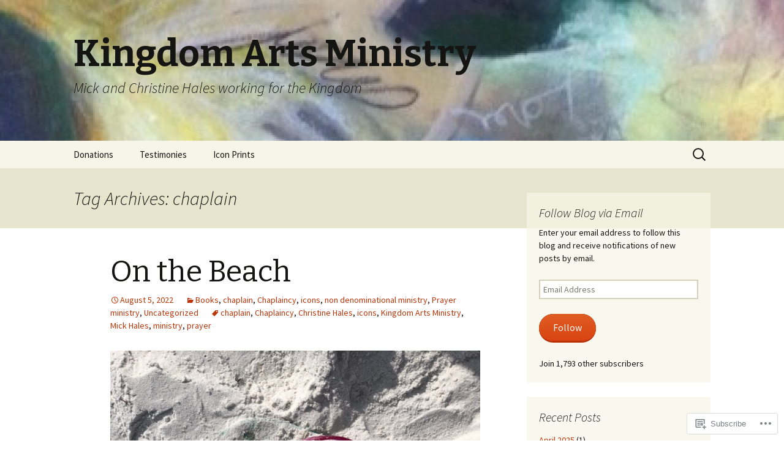

--- FILE ---
content_type: text/html; charset=UTF-8
request_url: https://kingdomartsministry.com/tag/chaplain/
body_size: 51481
content:
<!DOCTYPE html>
<!--[if IE 7]>
<html class="ie ie7" lang="en">
<![endif]-->
<!--[if IE 8]>
<html class="ie ie8" lang="en">
<![endif]-->
<!--[if !(IE 7) & !(IE 8)]><!-->
<html lang="en">
<!--<![endif]-->
<head>
	<meta charset="UTF-8">
	<meta name="viewport" content="width=device-width">
	<title>chaplain | Kingdom Arts Ministry</title>
	<link rel="profile" href="https://gmpg.org/xfn/11">
	<link rel="pingback" href="https://kingdomartsministry.com/xmlrpc.php">
	<!--[if lt IE 9]>
	<script src="https://s0.wp.com/wp-content/themes/pub/twentythirteen/js/html5.js?m=1394055255i&amp;ver=3.7.0"></script>
	<![endif]-->
	<meta name='robots' content='max-image-preview:large' />

<!-- Async WordPress.com Remote Login -->
<script id="wpcom_remote_login_js">
var wpcom_remote_login_extra_auth = '';
function wpcom_remote_login_remove_dom_node_id( element_id ) {
	var dom_node = document.getElementById( element_id );
	if ( dom_node ) { dom_node.parentNode.removeChild( dom_node ); }
}
function wpcom_remote_login_remove_dom_node_classes( class_name ) {
	var dom_nodes = document.querySelectorAll( '.' + class_name );
	for ( var i = 0; i < dom_nodes.length; i++ ) {
		dom_nodes[ i ].parentNode.removeChild( dom_nodes[ i ] );
	}
}
function wpcom_remote_login_final_cleanup() {
	wpcom_remote_login_remove_dom_node_classes( "wpcom_remote_login_msg" );
	wpcom_remote_login_remove_dom_node_id( "wpcom_remote_login_key" );
	wpcom_remote_login_remove_dom_node_id( "wpcom_remote_login_validate" );
	wpcom_remote_login_remove_dom_node_id( "wpcom_remote_login_js" );
	wpcom_remote_login_remove_dom_node_id( "wpcom_request_access_iframe" );
	wpcom_remote_login_remove_dom_node_id( "wpcom_request_access_styles" );
}

// Watch for messages back from the remote login
window.addEventListener( "message", function( e ) {
	if ( e.origin === "https://r-login.wordpress.com" ) {
		var data = {};
		try {
			data = JSON.parse( e.data );
		} catch( e ) {
			wpcom_remote_login_final_cleanup();
			return;
		}

		if ( data.msg === 'LOGIN' ) {
			// Clean up the login check iframe
			wpcom_remote_login_remove_dom_node_id( "wpcom_remote_login_key" );

			var id_regex = new RegExp( /^[0-9]+$/ );
			var token_regex = new RegExp( /^.*|.*|.*$/ );
			if (
				token_regex.test( data.token )
				&& id_regex.test( data.wpcomid )
			) {
				// We have everything we need to ask for a login
				var script = document.createElement( "script" );
				script.setAttribute( "id", "wpcom_remote_login_validate" );
				script.src = '/remote-login.php?wpcom_remote_login=validate'
					+ '&wpcomid=' + data.wpcomid
					+ '&token=' + encodeURIComponent( data.token )
					+ '&host=' + window.location.protocol
					+ '//' + window.location.hostname
					+ '&postid=78575'
					+ '&is_singular=';
				document.body.appendChild( script );
			}

			return;
		}

		// Safari ITP, not logged in, so redirect
		if ( data.msg === 'LOGIN-REDIRECT' ) {
			window.location = 'https://wordpress.com/log-in?redirect_to=' + window.location.href;
			return;
		}

		// Safari ITP, storage access failed, remove the request
		if ( data.msg === 'LOGIN-REMOVE' ) {
			var css_zap = 'html { -webkit-transition: margin-top 1s; transition: margin-top 1s; } /* 9001 */ html { margin-top: 0 !important; } * html body { margin-top: 0 !important; } @media screen and ( max-width: 782px ) { html { margin-top: 0 !important; } * html body { margin-top: 0 !important; } }';
			var style_zap = document.createElement( 'style' );
			style_zap.type = 'text/css';
			style_zap.appendChild( document.createTextNode( css_zap ) );
			document.body.appendChild( style_zap );

			var e = document.getElementById( 'wpcom_request_access_iframe' );
			e.parentNode.removeChild( e );

			document.cookie = 'wordpress_com_login_access=denied; path=/; max-age=31536000';

			return;
		}

		// Safari ITP
		if ( data.msg === 'REQUEST_ACCESS' ) {
			console.log( 'request access: safari' );

			// Check ITP iframe enable/disable knob
			if ( wpcom_remote_login_extra_auth !== 'safari_itp_iframe' ) {
				return;
			}

			// If we are in a "private window" there is no ITP.
			var private_window = false;
			try {
				var opendb = window.openDatabase( null, null, null, null );
			} catch( e ) {
				private_window = true;
			}

			if ( private_window ) {
				console.log( 'private window' );
				return;
			}

			var iframe = document.createElement( 'iframe' );
			iframe.id = 'wpcom_request_access_iframe';
			iframe.setAttribute( 'scrolling', 'no' );
			iframe.setAttribute( 'sandbox', 'allow-storage-access-by-user-activation allow-scripts allow-same-origin allow-top-navigation-by-user-activation' );
			iframe.src = 'https://r-login.wordpress.com/remote-login.php?wpcom_remote_login=request_access&origin=' + encodeURIComponent( data.origin ) + '&wpcomid=' + encodeURIComponent( data.wpcomid );

			var css = 'html { -webkit-transition: margin-top 1s; transition: margin-top 1s; } /* 9001 */ html { margin-top: 46px !important; } * html body { margin-top: 46px !important; } @media screen and ( max-width: 660px ) { html { margin-top: 71px !important; } * html body { margin-top: 71px !important; } #wpcom_request_access_iframe { display: block; height: 71px !important; } } #wpcom_request_access_iframe { border: 0px; height: 46px; position: fixed; top: 0; left: 0; width: 100%; min-width: 100%; z-index: 99999; background: #23282d; } ';

			var style = document.createElement( 'style' );
			style.type = 'text/css';
			style.id = 'wpcom_request_access_styles';
			style.appendChild( document.createTextNode( css ) );
			document.body.appendChild( style );

			document.body.appendChild( iframe );
		}

		if ( data.msg === 'DONE' ) {
			wpcom_remote_login_final_cleanup();
		}
	}
}, false );

// Inject the remote login iframe after the page has had a chance to load
// more critical resources
window.addEventListener( "DOMContentLoaded", function( e ) {
	var iframe = document.createElement( "iframe" );
	iframe.style.display = "none";
	iframe.setAttribute( "scrolling", "no" );
	iframe.setAttribute( "id", "wpcom_remote_login_key" );
	iframe.src = "https://r-login.wordpress.com/remote-login.php"
		+ "?wpcom_remote_login=key"
		+ "&origin=aHR0cHM6Ly9raW5nZG9tYXJ0c21pbmlzdHJ5LmNvbQ%3D%3D"
		+ "&wpcomid=13874703"
		+ "&time=" + Math.floor( Date.now() / 1000 );
	document.body.appendChild( iframe );
}, false );
</script>
<link rel='dns-prefetch' href='//s0.wp.com' />
<link rel='dns-prefetch' href='//fonts-api.wp.com' />
<link href='https://fonts.gstatic.com' crossorigin rel='preconnect' />
<link rel="alternate" type="application/rss+xml" title="Kingdom Arts Ministry &raquo; Feed" href="https://kingdomartsministry.com/feed/" />
<link rel="alternate" type="application/rss+xml" title="Kingdom Arts Ministry &raquo; Comments Feed" href="https://kingdomartsministry.com/comments/feed/" />
<link rel="alternate" type="application/rss+xml" title="Kingdom Arts Ministry &raquo; chaplain Tag Feed" href="https://kingdomartsministry.com/tag/chaplain/feed/" />
	<script type="text/javascript">
		/* <![CDATA[ */
		function addLoadEvent(func) {
			var oldonload = window.onload;
			if (typeof window.onload != 'function') {
				window.onload = func;
			} else {
				window.onload = function () {
					oldonload();
					func();
				}
			}
		}
		/* ]]> */
	</script>
	<link crossorigin='anonymous' rel='stylesheet' id='all-css-0-1' href='/wp-content/mu-plugins/jetpack-plugin/moon/modules/infinite-scroll/infinity.css?m=1753284714i&cssminify=yes' type='text/css' media='all' />
<style id='wp-emoji-styles-inline-css'>

	img.wp-smiley, img.emoji {
		display: inline !important;
		border: none !important;
		box-shadow: none !important;
		height: 1em !important;
		width: 1em !important;
		margin: 0 0.07em !important;
		vertical-align: -0.1em !important;
		background: none !important;
		padding: 0 !important;
	}
/*# sourceURL=wp-emoji-styles-inline-css */
</style>
<link crossorigin='anonymous' rel='stylesheet' id='all-css-2-1' href='/wp-content/plugins/gutenberg-core/v22.2.0/build/styles/block-library/style.css?m=1764855221i&cssminify=yes' type='text/css' media='all' />
<style id='wp-block-library-inline-css'>
.has-text-align-justify {
	text-align:justify;
}
.has-text-align-justify{text-align:justify;}

/*# sourceURL=wp-block-library-inline-css */
</style><style id='wp-block-paragraph-inline-css'>
.is-small-text{font-size:.875em}.is-regular-text{font-size:1em}.is-large-text{font-size:2.25em}.is-larger-text{font-size:3em}.has-drop-cap:not(:focus):first-letter{float:left;font-size:8.4em;font-style:normal;font-weight:100;line-height:.68;margin:.05em .1em 0 0;text-transform:uppercase}body.rtl .has-drop-cap:not(:focus):first-letter{float:none;margin-left:.1em}p.has-drop-cap.has-background{overflow:hidden}:root :where(p.has-background){padding:1.25em 2.375em}:where(p.has-text-color:not(.has-link-color)) a{color:inherit}p.has-text-align-left[style*="writing-mode:vertical-lr"],p.has-text-align-right[style*="writing-mode:vertical-rl"]{rotate:180deg}
/*# sourceURL=/wp-content/plugins/gutenberg-core/v22.2.0/build/styles/block-library/paragraph/style.css */
</style>
<style id='wp-block-heading-inline-css'>
h1:where(.wp-block-heading).has-background,h2:where(.wp-block-heading).has-background,h3:where(.wp-block-heading).has-background,h4:where(.wp-block-heading).has-background,h5:where(.wp-block-heading).has-background,h6:where(.wp-block-heading).has-background{padding:1.25em 2.375em}h1.has-text-align-left[style*=writing-mode]:where([style*=vertical-lr]),h1.has-text-align-right[style*=writing-mode]:where([style*=vertical-rl]),h2.has-text-align-left[style*=writing-mode]:where([style*=vertical-lr]),h2.has-text-align-right[style*=writing-mode]:where([style*=vertical-rl]),h3.has-text-align-left[style*=writing-mode]:where([style*=vertical-lr]),h3.has-text-align-right[style*=writing-mode]:where([style*=vertical-rl]),h4.has-text-align-left[style*=writing-mode]:where([style*=vertical-lr]),h4.has-text-align-right[style*=writing-mode]:where([style*=vertical-rl]),h5.has-text-align-left[style*=writing-mode]:where([style*=vertical-lr]),h5.has-text-align-right[style*=writing-mode]:where([style*=vertical-rl]),h6.has-text-align-left[style*=writing-mode]:where([style*=vertical-lr]),h6.has-text-align-right[style*=writing-mode]:where([style*=vertical-rl]){rotate:180deg}
/*# sourceURL=/wp-content/plugins/gutenberg-core/v22.2.0/build/styles/block-library/heading/style.css */
</style>
<style id='wp-block-image-inline-css'>
.wp-block-image>a,.wp-block-image>figure>a{display:inline-block}.wp-block-image img{box-sizing:border-box;height:auto;max-width:100%;vertical-align:bottom}@media not (prefers-reduced-motion){.wp-block-image img.hide{visibility:hidden}.wp-block-image img.show{animation:show-content-image .4s}}.wp-block-image[style*=border-radius] img,.wp-block-image[style*=border-radius]>a{border-radius:inherit}.wp-block-image.has-custom-border img{box-sizing:border-box}.wp-block-image.aligncenter{text-align:center}.wp-block-image.alignfull>a,.wp-block-image.alignwide>a{width:100%}.wp-block-image.alignfull img,.wp-block-image.alignwide img{height:auto;width:100%}.wp-block-image .aligncenter,.wp-block-image .alignleft,.wp-block-image .alignright,.wp-block-image.aligncenter,.wp-block-image.alignleft,.wp-block-image.alignright{display:table}.wp-block-image .aligncenter>figcaption,.wp-block-image .alignleft>figcaption,.wp-block-image .alignright>figcaption,.wp-block-image.aligncenter>figcaption,.wp-block-image.alignleft>figcaption,.wp-block-image.alignright>figcaption{caption-side:bottom;display:table-caption}.wp-block-image .alignleft{float:left;margin:.5em 1em .5em 0}.wp-block-image .alignright{float:right;margin:.5em 0 .5em 1em}.wp-block-image .aligncenter{margin-left:auto;margin-right:auto}.wp-block-image :where(figcaption){margin-bottom:1em;margin-top:.5em}.wp-block-image.is-style-circle-mask img{border-radius:9999px}@supports ((-webkit-mask-image:none) or (mask-image:none)) or (-webkit-mask-image:none){.wp-block-image.is-style-circle-mask img{border-radius:0;-webkit-mask-image:url('data:image/svg+xml;utf8,<svg viewBox="0 0 100 100" xmlns="http://www.w3.org/2000/svg"><circle cx="50" cy="50" r="50"/></svg>');mask-image:url('data:image/svg+xml;utf8,<svg viewBox="0 0 100 100" xmlns="http://www.w3.org/2000/svg"><circle cx="50" cy="50" r="50"/></svg>');mask-mode:alpha;-webkit-mask-position:center;mask-position:center;-webkit-mask-repeat:no-repeat;mask-repeat:no-repeat;-webkit-mask-size:contain;mask-size:contain}}:root :where(.wp-block-image.is-style-rounded img,.wp-block-image .is-style-rounded img){border-radius:9999px}.wp-block-image figure{margin:0}.wp-lightbox-container{display:flex;flex-direction:column;position:relative}.wp-lightbox-container img{cursor:zoom-in}.wp-lightbox-container img:hover+button{opacity:1}.wp-lightbox-container button{align-items:center;backdrop-filter:blur(16px) saturate(180%);background-color:#5a5a5a40;border:none;border-radius:4px;cursor:zoom-in;display:flex;height:20px;justify-content:center;opacity:0;padding:0;position:absolute;right:16px;text-align:center;top:16px;width:20px;z-index:100}@media not (prefers-reduced-motion){.wp-lightbox-container button{transition:opacity .2s ease}}.wp-lightbox-container button:focus-visible{outline:3px auto #5a5a5a40;outline:3px auto -webkit-focus-ring-color;outline-offset:3px}.wp-lightbox-container button:hover{cursor:pointer;opacity:1}.wp-lightbox-container button:focus{opacity:1}.wp-lightbox-container button:focus,.wp-lightbox-container button:hover,.wp-lightbox-container button:not(:hover):not(:active):not(.has-background){background-color:#5a5a5a40;border:none}.wp-lightbox-overlay{box-sizing:border-box;cursor:zoom-out;height:100vh;left:0;overflow:hidden;position:fixed;top:0;visibility:hidden;width:100%;z-index:100000}.wp-lightbox-overlay .close-button{align-items:center;cursor:pointer;display:flex;justify-content:center;min-height:40px;min-width:40px;padding:0;position:absolute;right:calc(env(safe-area-inset-right) + 16px);top:calc(env(safe-area-inset-top) + 16px);z-index:5000000}.wp-lightbox-overlay .close-button:focus,.wp-lightbox-overlay .close-button:hover,.wp-lightbox-overlay .close-button:not(:hover):not(:active):not(.has-background){background:none;border:none}.wp-lightbox-overlay .lightbox-image-container{height:var(--wp--lightbox-container-height);left:50%;overflow:hidden;position:absolute;top:50%;transform:translate(-50%,-50%);transform-origin:top left;width:var(--wp--lightbox-container-width);z-index:9999999999}.wp-lightbox-overlay .wp-block-image{align-items:center;box-sizing:border-box;display:flex;height:100%;justify-content:center;margin:0;position:relative;transform-origin:0 0;width:100%;z-index:3000000}.wp-lightbox-overlay .wp-block-image img{height:var(--wp--lightbox-image-height);min-height:var(--wp--lightbox-image-height);min-width:var(--wp--lightbox-image-width);width:var(--wp--lightbox-image-width)}.wp-lightbox-overlay .wp-block-image figcaption{display:none}.wp-lightbox-overlay button{background:none;border:none}.wp-lightbox-overlay .scrim{background-color:#fff;height:100%;opacity:.9;position:absolute;width:100%;z-index:2000000}.wp-lightbox-overlay.active{visibility:visible}@media not (prefers-reduced-motion){.wp-lightbox-overlay.active{animation:turn-on-visibility .25s both}.wp-lightbox-overlay.active img{animation:turn-on-visibility .35s both}.wp-lightbox-overlay.show-closing-animation:not(.active){animation:turn-off-visibility .35s both}.wp-lightbox-overlay.show-closing-animation:not(.active) img{animation:turn-off-visibility .25s both}.wp-lightbox-overlay.zoom.active{animation:none;opacity:1;visibility:visible}.wp-lightbox-overlay.zoom.active .lightbox-image-container{animation:lightbox-zoom-in .4s}.wp-lightbox-overlay.zoom.active .lightbox-image-container img{animation:none}.wp-lightbox-overlay.zoom.active .scrim{animation:turn-on-visibility .4s forwards}.wp-lightbox-overlay.zoom.show-closing-animation:not(.active){animation:none}.wp-lightbox-overlay.zoom.show-closing-animation:not(.active) .lightbox-image-container{animation:lightbox-zoom-out .4s}.wp-lightbox-overlay.zoom.show-closing-animation:not(.active) .lightbox-image-container img{animation:none}.wp-lightbox-overlay.zoom.show-closing-animation:not(.active) .scrim{animation:turn-off-visibility .4s forwards}}@keyframes show-content-image{0%{visibility:hidden}99%{visibility:hidden}to{visibility:visible}}@keyframes turn-on-visibility{0%{opacity:0}to{opacity:1}}@keyframes turn-off-visibility{0%{opacity:1;visibility:visible}99%{opacity:0;visibility:visible}to{opacity:0;visibility:hidden}}@keyframes lightbox-zoom-in{0%{transform:translate(calc((-100vw + var(--wp--lightbox-scrollbar-width))/2 + var(--wp--lightbox-initial-left-position)),calc(-50vh + var(--wp--lightbox-initial-top-position))) scale(var(--wp--lightbox-scale))}to{transform:translate(-50%,-50%) scale(1)}}@keyframes lightbox-zoom-out{0%{transform:translate(-50%,-50%) scale(1);visibility:visible}99%{visibility:visible}to{transform:translate(calc((-100vw + var(--wp--lightbox-scrollbar-width))/2 + var(--wp--lightbox-initial-left-position)),calc(-50vh + var(--wp--lightbox-initial-top-position))) scale(var(--wp--lightbox-scale));visibility:hidden}}
/*# sourceURL=/wp-content/plugins/gutenberg-core/v22.2.0/build/styles/block-library/image/style.css */
</style>
<style id='wp-block-image-theme-inline-css'>
:root :where(.wp-block-image figcaption){color:#555;font-size:13px;text-align:center}.is-dark-theme :root :where(.wp-block-image figcaption){color:#ffffffa6}.wp-block-image{margin:0 0 1em}
/*# sourceURL=/wp-content/plugins/gutenberg-core/v22.2.0/build/styles/block-library/image/theme.css */
</style>
<style id='global-styles-inline-css'>
:root{--wp--preset--aspect-ratio--square: 1;--wp--preset--aspect-ratio--4-3: 4/3;--wp--preset--aspect-ratio--3-4: 3/4;--wp--preset--aspect-ratio--3-2: 3/2;--wp--preset--aspect-ratio--2-3: 2/3;--wp--preset--aspect-ratio--16-9: 16/9;--wp--preset--aspect-ratio--9-16: 9/16;--wp--preset--color--black: #000000;--wp--preset--color--cyan-bluish-gray: #abb8c3;--wp--preset--color--white: #fff;--wp--preset--color--pale-pink: #f78da7;--wp--preset--color--vivid-red: #cf2e2e;--wp--preset--color--luminous-vivid-orange: #ff6900;--wp--preset--color--luminous-vivid-amber: #fcb900;--wp--preset--color--light-green-cyan: #7bdcb5;--wp--preset--color--vivid-green-cyan: #00d084;--wp--preset--color--pale-cyan-blue: #8ed1fc;--wp--preset--color--vivid-cyan-blue: #0693e3;--wp--preset--color--vivid-purple: #9b51e0;--wp--preset--color--dark-gray: #141412;--wp--preset--color--red: #bc360a;--wp--preset--color--medium-orange: #db572f;--wp--preset--color--light-orange: #ea9629;--wp--preset--color--yellow: #fbca3c;--wp--preset--color--dark-brown: #220e10;--wp--preset--color--medium-brown: #722d19;--wp--preset--color--light-brown: #eadaa6;--wp--preset--color--beige: #e8e5ce;--wp--preset--color--off-white: #f7f5e7;--wp--preset--gradient--vivid-cyan-blue-to-vivid-purple: linear-gradient(135deg,rgb(6,147,227) 0%,rgb(155,81,224) 100%);--wp--preset--gradient--light-green-cyan-to-vivid-green-cyan: linear-gradient(135deg,rgb(122,220,180) 0%,rgb(0,208,130) 100%);--wp--preset--gradient--luminous-vivid-amber-to-luminous-vivid-orange: linear-gradient(135deg,rgb(252,185,0) 0%,rgb(255,105,0) 100%);--wp--preset--gradient--luminous-vivid-orange-to-vivid-red: linear-gradient(135deg,rgb(255,105,0) 0%,rgb(207,46,46) 100%);--wp--preset--gradient--very-light-gray-to-cyan-bluish-gray: linear-gradient(135deg,rgb(238,238,238) 0%,rgb(169,184,195) 100%);--wp--preset--gradient--cool-to-warm-spectrum: linear-gradient(135deg,rgb(74,234,220) 0%,rgb(151,120,209) 20%,rgb(207,42,186) 40%,rgb(238,44,130) 60%,rgb(251,105,98) 80%,rgb(254,248,76) 100%);--wp--preset--gradient--blush-light-purple: linear-gradient(135deg,rgb(255,206,236) 0%,rgb(152,150,240) 100%);--wp--preset--gradient--blush-bordeaux: linear-gradient(135deg,rgb(254,205,165) 0%,rgb(254,45,45) 50%,rgb(107,0,62) 100%);--wp--preset--gradient--luminous-dusk: linear-gradient(135deg,rgb(255,203,112) 0%,rgb(199,81,192) 50%,rgb(65,88,208) 100%);--wp--preset--gradient--pale-ocean: linear-gradient(135deg,rgb(255,245,203) 0%,rgb(182,227,212) 50%,rgb(51,167,181) 100%);--wp--preset--gradient--electric-grass: linear-gradient(135deg,rgb(202,248,128) 0%,rgb(113,206,126) 100%);--wp--preset--gradient--midnight: linear-gradient(135deg,rgb(2,3,129) 0%,rgb(40,116,252) 100%);--wp--preset--gradient--autumn-brown: linear-gradient(135deg, rgba(226,45,15,1) 0%, rgba(158,25,13,1) 100%);--wp--preset--gradient--sunset-yellow: linear-gradient(135deg, rgba(233,139,41,1) 0%, rgba(238,179,95,1) 100%);--wp--preset--gradient--light-sky: linear-gradient(135deg,rgba(228,228,228,1.0) 0%,rgba(208,225,252,1.0) 100%);--wp--preset--gradient--dark-sky: linear-gradient(135deg,rgba(0,0,0,1.0) 0%,rgba(56,61,69,1.0) 100%);--wp--preset--font-size--small: 13px;--wp--preset--font-size--medium: 20px;--wp--preset--font-size--large: 36px;--wp--preset--font-size--x-large: 42px;--wp--preset--font-family--albert-sans: 'Albert Sans', sans-serif;--wp--preset--font-family--alegreya: Alegreya, serif;--wp--preset--font-family--arvo: Arvo, serif;--wp--preset--font-family--bodoni-moda: 'Bodoni Moda', serif;--wp--preset--font-family--bricolage-grotesque: 'Bricolage Grotesque', sans-serif;--wp--preset--font-family--cabin: Cabin, sans-serif;--wp--preset--font-family--chivo: Chivo, sans-serif;--wp--preset--font-family--commissioner: Commissioner, sans-serif;--wp--preset--font-family--cormorant: Cormorant, serif;--wp--preset--font-family--courier-prime: 'Courier Prime', monospace;--wp--preset--font-family--crimson-pro: 'Crimson Pro', serif;--wp--preset--font-family--dm-mono: 'DM Mono', monospace;--wp--preset--font-family--dm-sans: 'DM Sans', sans-serif;--wp--preset--font-family--dm-serif-display: 'DM Serif Display', serif;--wp--preset--font-family--domine: Domine, serif;--wp--preset--font-family--eb-garamond: 'EB Garamond', serif;--wp--preset--font-family--epilogue: Epilogue, sans-serif;--wp--preset--font-family--fahkwang: Fahkwang, sans-serif;--wp--preset--font-family--figtree: Figtree, sans-serif;--wp--preset--font-family--fira-sans: 'Fira Sans', sans-serif;--wp--preset--font-family--fjalla-one: 'Fjalla One', sans-serif;--wp--preset--font-family--fraunces: Fraunces, serif;--wp--preset--font-family--gabarito: Gabarito, system-ui;--wp--preset--font-family--ibm-plex-mono: 'IBM Plex Mono', monospace;--wp--preset--font-family--ibm-plex-sans: 'IBM Plex Sans', sans-serif;--wp--preset--font-family--ibarra-real-nova: 'Ibarra Real Nova', serif;--wp--preset--font-family--instrument-serif: 'Instrument Serif', serif;--wp--preset--font-family--inter: Inter, sans-serif;--wp--preset--font-family--josefin-sans: 'Josefin Sans', sans-serif;--wp--preset--font-family--jost: Jost, sans-serif;--wp--preset--font-family--libre-baskerville: 'Libre Baskerville', serif;--wp--preset--font-family--libre-franklin: 'Libre Franklin', sans-serif;--wp--preset--font-family--literata: Literata, serif;--wp--preset--font-family--lora: Lora, serif;--wp--preset--font-family--merriweather: Merriweather, serif;--wp--preset--font-family--montserrat: Montserrat, sans-serif;--wp--preset--font-family--newsreader: Newsreader, serif;--wp--preset--font-family--noto-sans-mono: 'Noto Sans Mono', sans-serif;--wp--preset--font-family--nunito: Nunito, sans-serif;--wp--preset--font-family--open-sans: 'Open Sans', sans-serif;--wp--preset--font-family--overpass: Overpass, sans-serif;--wp--preset--font-family--pt-serif: 'PT Serif', serif;--wp--preset--font-family--petrona: Petrona, serif;--wp--preset--font-family--piazzolla: Piazzolla, serif;--wp--preset--font-family--playfair-display: 'Playfair Display', serif;--wp--preset--font-family--plus-jakarta-sans: 'Plus Jakarta Sans', sans-serif;--wp--preset--font-family--poppins: Poppins, sans-serif;--wp--preset--font-family--raleway: Raleway, sans-serif;--wp--preset--font-family--roboto: Roboto, sans-serif;--wp--preset--font-family--roboto-slab: 'Roboto Slab', serif;--wp--preset--font-family--rubik: Rubik, sans-serif;--wp--preset--font-family--rufina: Rufina, serif;--wp--preset--font-family--sora: Sora, sans-serif;--wp--preset--font-family--source-sans-3: 'Source Sans 3', sans-serif;--wp--preset--font-family--source-serif-4: 'Source Serif 4', serif;--wp--preset--font-family--space-mono: 'Space Mono', monospace;--wp--preset--font-family--syne: Syne, sans-serif;--wp--preset--font-family--texturina: Texturina, serif;--wp--preset--font-family--urbanist: Urbanist, sans-serif;--wp--preset--font-family--work-sans: 'Work Sans', sans-serif;--wp--preset--spacing--20: 0.44rem;--wp--preset--spacing--30: 0.67rem;--wp--preset--spacing--40: 1rem;--wp--preset--spacing--50: 1.5rem;--wp--preset--spacing--60: 2.25rem;--wp--preset--spacing--70: 3.38rem;--wp--preset--spacing--80: 5.06rem;--wp--preset--shadow--natural: 6px 6px 9px rgba(0, 0, 0, 0.2);--wp--preset--shadow--deep: 12px 12px 50px rgba(0, 0, 0, 0.4);--wp--preset--shadow--sharp: 6px 6px 0px rgba(0, 0, 0, 0.2);--wp--preset--shadow--outlined: 6px 6px 0px -3px rgb(255, 255, 255), 6px 6px rgb(0, 0, 0);--wp--preset--shadow--crisp: 6px 6px 0px rgb(0, 0, 0);}:where(.is-layout-flex){gap: 0.5em;}:where(.is-layout-grid){gap: 0.5em;}body .is-layout-flex{display: flex;}.is-layout-flex{flex-wrap: wrap;align-items: center;}.is-layout-flex > :is(*, div){margin: 0;}body .is-layout-grid{display: grid;}.is-layout-grid > :is(*, div){margin: 0;}:where(.wp-block-columns.is-layout-flex){gap: 2em;}:where(.wp-block-columns.is-layout-grid){gap: 2em;}:where(.wp-block-post-template.is-layout-flex){gap: 1.25em;}:where(.wp-block-post-template.is-layout-grid){gap: 1.25em;}.has-black-color{color: var(--wp--preset--color--black) !important;}.has-cyan-bluish-gray-color{color: var(--wp--preset--color--cyan-bluish-gray) !important;}.has-white-color{color: var(--wp--preset--color--white) !important;}.has-pale-pink-color{color: var(--wp--preset--color--pale-pink) !important;}.has-vivid-red-color{color: var(--wp--preset--color--vivid-red) !important;}.has-luminous-vivid-orange-color{color: var(--wp--preset--color--luminous-vivid-orange) !important;}.has-luminous-vivid-amber-color{color: var(--wp--preset--color--luminous-vivid-amber) !important;}.has-light-green-cyan-color{color: var(--wp--preset--color--light-green-cyan) !important;}.has-vivid-green-cyan-color{color: var(--wp--preset--color--vivid-green-cyan) !important;}.has-pale-cyan-blue-color{color: var(--wp--preset--color--pale-cyan-blue) !important;}.has-vivid-cyan-blue-color{color: var(--wp--preset--color--vivid-cyan-blue) !important;}.has-vivid-purple-color{color: var(--wp--preset--color--vivid-purple) !important;}.has-black-background-color{background-color: var(--wp--preset--color--black) !important;}.has-cyan-bluish-gray-background-color{background-color: var(--wp--preset--color--cyan-bluish-gray) !important;}.has-white-background-color{background-color: var(--wp--preset--color--white) !important;}.has-pale-pink-background-color{background-color: var(--wp--preset--color--pale-pink) !important;}.has-vivid-red-background-color{background-color: var(--wp--preset--color--vivid-red) !important;}.has-luminous-vivid-orange-background-color{background-color: var(--wp--preset--color--luminous-vivid-orange) !important;}.has-luminous-vivid-amber-background-color{background-color: var(--wp--preset--color--luminous-vivid-amber) !important;}.has-light-green-cyan-background-color{background-color: var(--wp--preset--color--light-green-cyan) !important;}.has-vivid-green-cyan-background-color{background-color: var(--wp--preset--color--vivid-green-cyan) !important;}.has-pale-cyan-blue-background-color{background-color: var(--wp--preset--color--pale-cyan-blue) !important;}.has-vivid-cyan-blue-background-color{background-color: var(--wp--preset--color--vivid-cyan-blue) !important;}.has-vivid-purple-background-color{background-color: var(--wp--preset--color--vivid-purple) !important;}.has-black-border-color{border-color: var(--wp--preset--color--black) !important;}.has-cyan-bluish-gray-border-color{border-color: var(--wp--preset--color--cyan-bluish-gray) !important;}.has-white-border-color{border-color: var(--wp--preset--color--white) !important;}.has-pale-pink-border-color{border-color: var(--wp--preset--color--pale-pink) !important;}.has-vivid-red-border-color{border-color: var(--wp--preset--color--vivid-red) !important;}.has-luminous-vivid-orange-border-color{border-color: var(--wp--preset--color--luminous-vivid-orange) !important;}.has-luminous-vivid-amber-border-color{border-color: var(--wp--preset--color--luminous-vivid-amber) !important;}.has-light-green-cyan-border-color{border-color: var(--wp--preset--color--light-green-cyan) !important;}.has-vivid-green-cyan-border-color{border-color: var(--wp--preset--color--vivid-green-cyan) !important;}.has-pale-cyan-blue-border-color{border-color: var(--wp--preset--color--pale-cyan-blue) !important;}.has-vivid-cyan-blue-border-color{border-color: var(--wp--preset--color--vivid-cyan-blue) !important;}.has-vivid-purple-border-color{border-color: var(--wp--preset--color--vivid-purple) !important;}.has-vivid-cyan-blue-to-vivid-purple-gradient-background{background: var(--wp--preset--gradient--vivid-cyan-blue-to-vivid-purple) !important;}.has-light-green-cyan-to-vivid-green-cyan-gradient-background{background: var(--wp--preset--gradient--light-green-cyan-to-vivid-green-cyan) !important;}.has-luminous-vivid-amber-to-luminous-vivid-orange-gradient-background{background: var(--wp--preset--gradient--luminous-vivid-amber-to-luminous-vivid-orange) !important;}.has-luminous-vivid-orange-to-vivid-red-gradient-background{background: var(--wp--preset--gradient--luminous-vivid-orange-to-vivid-red) !important;}.has-very-light-gray-to-cyan-bluish-gray-gradient-background{background: var(--wp--preset--gradient--very-light-gray-to-cyan-bluish-gray) !important;}.has-cool-to-warm-spectrum-gradient-background{background: var(--wp--preset--gradient--cool-to-warm-spectrum) !important;}.has-blush-light-purple-gradient-background{background: var(--wp--preset--gradient--blush-light-purple) !important;}.has-blush-bordeaux-gradient-background{background: var(--wp--preset--gradient--blush-bordeaux) !important;}.has-luminous-dusk-gradient-background{background: var(--wp--preset--gradient--luminous-dusk) !important;}.has-pale-ocean-gradient-background{background: var(--wp--preset--gradient--pale-ocean) !important;}.has-electric-grass-gradient-background{background: var(--wp--preset--gradient--electric-grass) !important;}.has-midnight-gradient-background{background: var(--wp--preset--gradient--midnight) !important;}.has-small-font-size{font-size: var(--wp--preset--font-size--small) !important;}.has-medium-font-size{font-size: var(--wp--preset--font-size--medium) !important;}.has-large-font-size{font-size: var(--wp--preset--font-size--large) !important;}.has-x-large-font-size{font-size: var(--wp--preset--font-size--x-large) !important;}.has-albert-sans-font-family{font-family: var(--wp--preset--font-family--albert-sans) !important;}.has-alegreya-font-family{font-family: var(--wp--preset--font-family--alegreya) !important;}.has-arvo-font-family{font-family: var(--wp--preset--font-family--arvo) !important;}.has-bodoni-moda-font-family{font-family: var(--wp--preset--font-family--bodoni-moda) !important;}.has-bricolage-grotesque-font-family{font-family: var(--wp--preset--font-family--bricolage-grotesque) !important;}.has-cabin-font-family{font-family: var(--wp--preset--font-family--cabin) !important;}.has-chivo-font-family{font-family: var(--wp--preset--font-family--chivo) !important;}.has-commissioner-font-family{font-family: var(--wp--preset--font-family--commissioner) !important;}.has-cormorant-font-family{font-family: var(--wp--preset--font-family--cormorant) !important;}.has-courier-prime-font-family{font-family: var(--wp--preset--font-family--courier-prime) !important;}.has-crimson-pro-font-family{font-family: var(--wp--preset--font-family--crimson-pro) !important;}.has-dm-mono-font-family{font-family: var(--wp--preset--font-family--dm-mono) !important;}.has-dm-sans-font-family{font-family: var(--wp--preset--font-family--dm-sans) !important;}.has-dm-serif-display-font-family{font-family: var(--wp--preset--font-family--dm-serif-display) !important;}.has-domine-font-family{font-family: var(--wp--preset--font-family--domine) !important;}.has-eb-garamond-font-family{font-family: var(--wp--preset--font-family--eb-garamond) !important;}.has-epilogue-font-family{font-family: var(--wp--preset--font-family--epilogue) !important;}.has-fahkwang-font-family{font-family: var(--wp--preset--font-family--fahkwang) !important;}.has-figtree-font-family{font-family: var(--wp--preset--font-family--figtree) !important;}.has-fira-sans-font-family{font-family: var(--wp--preset--font-family--fira-sans) !important;}.has-fjalla-one-font-family{font-family: var(--wp--preset--font-family--fjalla-one) !important;}.has-fraunces-font-family{font-family: var(--wp--preset--font-family--fraunces) !important;}.has-gabarito-font-family{font-family: var(--wp--preset--font-family--gabarito) !important;}.has-ibm-plex-mono-font-family{font-family: var(--wp--preset--font-family--ibm-plex-mono) !important;}.has-ibm-plex-sans-font-family{font-family: var(--wp--preset--font-family--ibm-plex-sans) !important;}.has-ibarra-real-nova-font-family{font-family: var(--wp--preset--font-family--ibarra-real-nova) !important;}.has-instrument-serif-font-family{font-family: var(--wp--preset--font-family--instrument-serif) !important;}.has-inter-font-family{font-family: var(--wp--preset--font-family--inter) !important;}.has-josefin-sans-font-family{font-family: var(--wp--preset--font-family--josefin-sans) !important;}.has-jost-font-family{font-family: var(--wp--preset--font-family--jost) !important;}.has-libre-baskerville-font-family{font-family: var(--wp--preset--font-family--libre-baskerville) !important;}.has-libre-franklin-font-family{font-family: var(--wp--preset--font-family--libre-franklin) !important;}.has-literata-font-family{font-family: var(--wp--preset--font-family--literata) !important;}.has-lora-font-family{font-family: var(--wp--preset--font-family--lora) !important;}.has-merriweather-font-family{font-family: var(--wp--preset--font-family--merriweather) !important;}.has-montserrat-font-family{font-family: var(--wp--preset--font-family--montserrat) !important;}.has-newsreader-font-family{font-family: var(--wp--preset--font-family--newsreader) !important;}.has-noto-sans-mono-font-family{font-family: var(--wp--preset--font-family--noto-sans-mono) !important;}.has-nunito-font-family{font-family: var(--wp--preset--font-family--nunito) !important;}.has-open-sans-font-family{font-family: var(--wp--preset--font-family--open-sans) !important;}.has-overpass-font-family{font-family: var(--wp--preset--font-family--overpass) !important;}.has-pt-serif-font-family{font-family: var(--wp--preset--font-family--pt-serif) !important;}.has-petrona-font-family{font-family: var(--wp--preset--font-family--petrona) !important;}.has-piazzolla-font-family{font-family: var(--wp--preset--font-family--piazzolla) !important;}.has-playfair-display-font-family{font-family: var(--wp--preset--font-family--playfair-display) !important;}.has-plus-jakarta-sans-font-family{font-family: var(--wp--preset--font-family--plus-jakarta-sans) !important;}.has-poppins-font-family{font-family: var(--wp--preset--font-family--poppins) !important;}.has-raleway-font-family{font-family: var(--wp--preset--font-family--raleway) !important;}.has-roboto-font-family{font-family: var(--wp--preset--font-family--roboto) !important;}.has-roboto-slab-font-family{font-family: var(--wp--preset--font-family--roboto-slab) !important;}.has-rubik-font-family{font-family: var(--wp--preset--font-family--rubik) !important;}.has-rufina-font-family{font-family: var(--wp--preset--font-family--rufina) !important;}.has-sora-font-family{font-family: var(--wp--preset--font-family--sora) !important;}.has-source-sans-3-font-family{font-family: var(--wp--preset--font-family--source-sans-3) !important;}.has-source-serif-4-font-family{font-family: var(--wp--preset--font-family--source-serif-4) !important;}.has-space-mono-font-family{font-family: var(--wp--preset--font-family--space-mono) !important;}.has-syne-font-family{font-family: var(--wp--preset--font-family--syne) !important;}.has-texturina-font-family{font-family: var(--wp--preset--font-family--texturina) !important;}.has-urbanist-font-family{font-family: var(--wp--preset--font-family--urbanist) !important;}.has-work-sans-font-family{font-family: var(--wp--preset--font-family--work-sans) !important;}
/*# sourceURL=global-styles-inline-css */
</style>

<style id='classic-theme-styles-inline-css'>
/*! This file is auto-generated */
.wp-block-button__link{color:#fff;background-color:#32373c;border-radius:9999px;box-shadow:none;text-decoration:none;padding:calc(.667em + 2px) calc(1.333em + 2px);font-size:1.125em}.wp-block-file__button{background:#32373c;color:#fff;text-decoration:none}
/*# sourceURL=/wp-includes/css/classic-themes.min.css */
</style>
<link crossorigin='anonymous' rel='stylesheet' id='all-css-4-1' href='/_static/??-eJx9jEEOAiEQBD/kQECjeDC+ZWEnijIwYWA3/l72op689KFTVXplCCU3zE1z6reYRYfiUwlP0VYZpwxIJE4IFRd10HOU9iFA2iuhCiI7/ROiDt9WxfETT20jCOc4YUIa2D9t5eGA91xRBMZS7ATtPkTZvCtdzNEZt7f2fHq8Afl7R7w=&cssminify=yes' type='text/css' media='all' />
<link rel='stylesheet' id='twentythirteen-fonts-css' href='https://fonts-api.wp.com/css?family=Source+Sans+Pro%3A300%2C400%2C700%2C300italic%2C400italic%2C700italic%7CBitter%3A400%2C700&#038;subset=latin%2Clatin-ext&#038;display=fallback' media='all' />
<link crossorigin='anonymous' rel='stylesheet' id='all-css-6-1' href='/_static/??-eJyVjbEOgzAQQ3+o1KIF0QXxKVU5nSCQXCLuIsTfN6o6dGDpZlvPNvZUURRjMYRcJZ8nJ4qFLb1o/XqEGAVPJ4SJhTdXGnour6R6wc+ozRxYkfII20tw2Ow2YxaoHZ7/4AuJ0UdaPydD6Ouuvd8eTVc3yxvqukr7&cssminify=yes' type='text/css' media='all' />
<link crossorigin='anonymous' rel='stylesheet' id='all-css-8-1' href='/_static/??-eJx9kNEOwiAMRX9IRKPG7cH4LQM7xgRKoEj294KZ0b3w0nDIve1tefZMoiNwxGkCC5H7JDjl8rHQpAMBOC5j5JEWAyx7iXZfeMf/nDYxb5LSrsiSiDJoTxoLjWgM5pZ+whcEJpIQBtYhLXkAYVCVp/qE+mHLpACZQTnUTBtgoxl0aFlnID/I58rcItbySDWsdqN2moCVhcue3/ttb1eb3+3teL2cDl1/7rv5DZLVjOA=&cssminify=yes' type='text/css' media='all' />
<style id='jetpack-global-styles-frontend-style-inline-css'>
:root { --font-headings: unset; --font-base: unset; --font-headings-default: -apple-system,BlinkMacSystemFont,"Segoe UI",Roboto,Oxygen-Sans,Ubuntu,Cantarell,"Helvetica Neue",sans-serif; --font-base-default: -apple-system,BlinkMacSystemFont,"Segoe UI",Roboto,Oxygen-Sans,Ubuntu,Cantarell,"Helvetica Neue",sans-serif;}
/*# sourceURL=jetpack-global-styles-frontend-style-inline-css */
</style>
<link crossorigin='anonymous' rel='stylesheet' id='all-css-10-1' href='/_static/??-eJyNjEEOgkAMRS9kbdAxwYXxLMAMpaYzJbZkrg8kLAwrd+8n7z+sMwxaPBVHn1JOhlNAEu07uQ5mF/wR8gKzLMTFsHKk5IabcjDQlyN0JYKw+T/fXpQMGEYV0Xqae+CdX014PENo29v9swJiAz5G&cssminify=yes' type='text/css' media='all' />
<script id="wpcom-actionbar-placeholder-js-extra">
var actionbardata = {"siteID":"13874703","postID":"0","siteURL":"https://kingdomartsministry.com","xhrURL":"https://kingdomartsministry.com/wp-admin/admin-ajax.php","nonce":"4d6a59e643","isLoggedIn":"","statusMessage":"","subsEmailDefault":"instantly","proxyScriptUrl":"https://s0.wp.com/wp-content/js/wpcom-proxy-request.js?m=1513050504i&amp;ver=20211021","i18n":{"followedText":"New posts from this site will now appear in your \u003Ca href=\"https://wordpress.com/reader\"\u003EReader\u003C/a\u003E","foldBar":"Collapse this bar","unfoldBar":"Expand this bar","shortLinkCopied":"Shortlink copied to clipboard."}};
//# sourceURL=wpcom-actionbar-placeholder-js-extra
</script>
<script id="jetpack-mu-wpcom-settings-js-before">
var JETPACK_MU_WPCOM_SETTINGS = {"assetsUrl":"https://s0.wp.com/wp-content/mu-plugins/jetpack-mu-wpcom-plugin/moon/jetpack_vendor/automattic/jetpack-mu-wpcom/src/build/"};
//# sourceURL=jetpack-mu-wpcom-settings-js-before
</script>
<script crossorigin='anonymous' type='text/javascript'  src='/_static/??-eJyFjUsOwjAMRC+EGyGkBhaIs9DWRI7yI7YJvT0tH4kVrGZG80ZjWoExJ8EkxrOpQaDUfJ87zxuzdJTGoBPyWvqrYp3f0kVKfyGI5OpZ8Bv+vEWFEtRRYsM68FipCOUlXXIIuf3AG00O5fn2sjBoLHAjXFeneNza3d72vT1Y/wA0VlNH'></script>
<script id="rlt-proxy-js-after">
	rltInitialize( {"token":null,"iframeOrigins":["https:\/\/widgets.wp.com"]} );
//# sourceURL=rlt-proxy-js-after
</script>
<link rel="EditURI" type="application/rsd+xml" title="RSD" href="https://bristolblog.wordpress.com/xmlrpc.php?rsd" />
<meta name="generator" content="WordPress.com" />

<!-- Jetpack Open Graph Tags -->
<meta property="og:type" content="website" />
<meta property="og:title" content="chaplain &#8211; Kingdom Arts Ministry" />
<meta property="og:url" content="https://kingdomartsministry.com/tag/chaplain/" />
<meta property="og:site_name" content="Kingdom Arts Ministry" />
<meta property="og:image" content="https://kingdomartsministry.com/wp-content/uploads/2021/08/cropped-img_2682.jpeg?w=200" />
<meta property="og:image:width" content="200" />
<meta property="og:image:height" content="200" />
<meta property="og:image:alt" content="" />
<meta property="og:locale" content="en_US" />
<meta name="twitter:creator" content="@heavensvisions" />

<!-- End Jetpack Open Graph Tags -->
<link rel='openid.server' href='https://kingdomartsministry.com/?openidserver=1' />
<link rel='openid.delegate' href='https://kingdomartsministry.com/' />
<link rel="search" type="application/opensearchdescription+xml" href="https://kingdomartsministry.com/osd.xml" title="Kingdom Arts Ministry" />
<link rel="search" type="application/opensearchdescription+xml" href="https://s1.wp.com/opensearch.xml" title="WordPress.com" />
		<style type="text/css">
			.recentcomments a {
				display: inline !important;
				padding: 0 !important;
				margin: 0 !important;
			}

			table.recentcommentsavatartop img.avatar, table.recentcommentsavatarend img.avatar {
				border: 0px;
				margin: 0;
			}

			table.recentcommentsavatartop a, table.recentcommentsavatarend a {
				border: 0px !important;
				background-color: transparent !important;
			}

			td.recentcommentsavatarend, td.recentcommentsavatartop {
				padding: 0px 0px 1px 0px;
				margin: 0px;
			}

			td.recentcommentstextend {
				border: none !important;
				padding: 0px 0px 2px 10px;
			}

			.rtl td.recentcommentstextend {
				padding: 0px 10px 2px 0px;
			}

			td.recentcommentstexttop {
				border: none;
				padding: 0px 0px 0px 10px;
			}

			.rtl td.recentcommentstexttop {
				padding: 0px 10px 0px 0px;
			}
		</style>
		<meta name="description" content="Posts about chaplain written by Christine Hales" />
	<style type="text/css" id="twentythirteen-header-css">
		.site-header {
		background: url(https://kingdomartsministry.com/wp-content/uploads/2013/04/cropped-photo3-e13670932975452.jpg) no-repeat scroll top;
		background-size: 1600px auto;
	}
	@media (max-width: 767px) {
		.site-header {
			background-size: 768px auto;
		}
	}
	@media (max-width: 359px) {
		.site-header {
			background-size: 360px auto;
		}
	}
			</style>
	<link rel="icon" href="https://kingdomartsministry.com/wp-content/uploads/2021/08/cropped-img_2682.jpeg?w=32" sizes="32x32" />
<link rel="icon" href="https://kingdomartsministry.com/wp-content/uploads/2021/08/cropped-img_2682.jpeg?w=192" sizes="192x192" />
<link rel="apple-touch-icon" href="https://kingdomartsministry.com/wp-content/uploads/2021/08/cropped-img_2682.jpeg?w=180" />
<meta name="msapplication-TileImage" content="https://kingdomartsministry.com/wp-content/uploads/2021/08/cropped-img_2682.jpeg?w=270" />
<link crossorigin='anonymous' rel='stylesheet' id='all-css-2-3' href='/_static/??-eJydjtsKwkAMRH/INtSixQfxU6TNhpI2u1k2u5T+vYoX8EXUxzMMZwaWWKGGTCGDL1WUMnIwmCjHHucHg1cNcOaAMIjibGALR0o1mm3ge4NXV4QMsE9ajORVega/Cu+XCosDK4Nh4phZr+U3qj2Hf69mFnLV2ItQWj/RbeDkj023aw/dvm220wVj64Nk&cssminify=yes' type='text/css' media='all' />
</head>

<body class="archive tag tag-chaplain tag-528075 wp-embed-responsive wp-theme-pubtwentythirteen customizer-styles-applied single-author sidebar jetpack-reblog-enabled">
		<div id="page" class="hfeed site">
		<header id="masthead" class="site-header">
			<a class="home-link" href="https://kingdomartsministry.com/" title="Kingdom Arts Ministry" rel="home">
				<h1 class="site-title">Kingdom Arts Ministry</h1>
				<h2 class="site-description">Mick and Christine Hales working for the Kingdom</h2>
			</a>

			<div id="navbar" class="navbar">
				<nav id="site-navigation" class="navigation main-navigation">
					<button class="menu-toggle">Menu</button>
					<a class="screen-reader-text skip-link" href="#content" title="Skip to content">Skip to content</a>
					<div class="menu-kingdom-arts-ministry-container"><ul id="primary-menu" class="nav-menu"><li id="menu-item-445" class="menu-item menu-item-type-post_type menu-item-object-page menu-item-445"><a href="https://kingdomartsministry.com/about/">Donations</a></li>
<li id="menu-item-1479" class="menu-item menu-item-type-post_type menu-item-object-page menu-item-1479"><a href="https://kingdomartsministry.com/testimonies/">Testimonies</a></li>
<li id="menu-item-77973" class="menu-item menu-item-type-custom menu-item-object-custom menu-item-77973"><a href="https://www.christinehalesicons.com" title="Christine Hales Icon Prints">Icon Prints</a></li>
</ul></div>					<form role="search" method="get" class="search-form" action="https://kingdomartsministry.com/">
				<label>
					<span class="screen-reader-text">Search for:</span>
					<input type="search" class="search-field" placeholder="Search &hellip;" value="" name="s" />
				</label>
				<input type="submit" class="search-submit" value="Search" />
			</form>				</nav><!-- #site-navigation -->
			</div><!-- #navbar -->
		</header><!-- #masthead -->

		<div id="main" class="site-main">

	<div id="primary" class="content-area">
		<div id="content" class="site-content" role="main">

					<header class="archive-header">
				<h1 class="archive-title">
				Tag Archives: chaplain				</h1>

							</header><!-- .archive-header -->

							
<article id="post-78575" class="post-78575 post type-post status-publish format-standard hentry category-books category-chaplain category-chaplaincy category-icons category-non-denominational-ministry category-prayer-ministry category-uncategorized tag-chaplain tag-chaplaincy tag-christine-hales tag-icons tag-kingdom-arts-ministry tag-mick-hales tag-ministry tag-prayer">
	<header class="entry-header">
		
				<h1 class="entry-title">
			<a href="https://kingdomartsministry.com/2022/08/05/on-the-beach/" rel="bookmark">On the Beach</a>
		</h1>
		
		<div class="entry-meta">
			<span class="date"><a href="https://kingdomartsministry.com/2022/08/05/on-the-beach/" title="Permalink to On the Beach" rel="bookmark"><time class="entry-date" datetime="2022-08-05T18:20:16-04:00">August 5, 2022</time></a></span><span class="categories-links"><a href="https://kingdomartsministry.com/category/books/" rel="category tag">Books</a>, <a href="https://kingdomartsministry.com/category/chaplain/" rel="category tag">chaplain</a>, <a href="https://kingdomartsministry.com/category/chaplaincy/" rel="category tag">Chaplaincy</a>, <a href="https://kingdomartsministry.com/category/icons/" rel="category tag">icons</a>, <a href="https://kingdomartsministry.com/category/non-denominational-ministry/" rel="category tag">non denominational ministry</a>, <a href="https://kingdomartsministry.com/category/prayer-ministry/" rel="category tag">Prayer ministry</a>, <a href="https://kingdomartsministry.com/category/uncategorized/" rel="category tag">Uncategorized</a></span><span class="tags-links"><a href="https://kingdomartsministry.com/tag/chaplain/" rel="tag">chaplain</a>, <a href="https://kingdomartsministry.com/tag/chaplaincy/" rel="tag">Chaplaincy</a>, <a href="https://kingdomartsministry.com/tag/christine-hales/" rel="tag">Christine Hales</a>, <a href="https://kingdomartsministry.com/tag/icons/" rel="tag">icons</a>, <a href="https://kingdomartsministry.com/tag/kingdom-arts-ministry/" rel="tag">Kingdom Arts Ministry</a>, <a href="https://kingdomartsministry.com/tag/mick-hales/" rel="tag">Mick Hales</a>, <a href="https://kingdomartsministry.com/tag/ministry/" rel="tag">ministry</a>, <a href="https://kingdomartsministry.com/tag/prayer/" rel="tag">prayer</a></span><span class="author vcard"><a class="url fn n" href="https://kingdomartsministry.com/author/art2icons/" title="View all posts by Christine Hales" rel="author">Christine Hales</a></span>					</div><!-- .entry-meta -->
	</header><!-- .entry-header -->

		<div class="entry-content">
		
<figure class="wp-block-image size-large"><a href="https://kingdomartsministry.com/wp-content/uploads/2022/08/img_9661.jpeg"><img data-attachment-id="78579" data-permalink="https://kingdomartsministry.com/2022/08/05/on-the-beach/img_9661/" data-orig-file="https://kingdomartsministry.com/wp-content/uploads/2022/08/img_9661.jpeg" data-orig-size="640,480" data-comments-opened="1" data-image-meta="{&quot;aperture&quot;:&quot;2.8&quot;,&quot;credit&quot;:&quot;&quot;,&quot;camera&quot;:&quot;iPhone 8 Plus&quot;,&quot;caption&quot;:&quot;&quot;,&quot;created_timestamp&quot;:&quot;1657530476&quot;,&quot;copyright&quot;:&quot;&quot;,&quot;focal_length&quot;:&quot;6.6&quot;,&quot;iso&quot;:&quot;20&quot;,&quot;shutter_speed&quot;:&quot;0.00032894736842105&quot;,&quot;title&quot;:&quot;&quot;,&quot;orientation&quot;:&quot;1&quot;,&quot;latitude&quot;:&quot;27.316513888889&quot;,&quot;longitude&quot;:&quot;-82.584602777778&quot;}" data-image-title="img_9661" data-image-description="" data-image-caption="" data-medium-file="https://kingdomartsministry.com/wp-content/uploads/2022/08/img_9661.jpeg?w=300" data-large-file="https://kingdomartsministry.com/wp-content/uploads/2022/08/img_9661.jpeg?w=604" width="640" height="480" src="https://kingdomartsministry.com/wp-content/uploads/2022/08/img_9661.jpeg?w=640" alt="" class="wp-image-78579" srcset="https://kingdomartsministry.com/wp-content/uploads/2022/08/img_9661.jpeg 640w, https://kingdomartsministry.com/wp-content/uploads/2022/08/img_9661.jpeg?w=150 150w, https://kingdomartsministry.com/wp-content/uploads/2022/08/img_9661.jpeg?w=300 300w" sizes="(max-width: 640px) 100vw, 640px" /></a></figure>



<p>The big news for Christine and myself was a trip to Boston for a family memorial for Christine’s mother, who passed at the beginning of the year. It was good to visit with Christine’s family, many of whom we have not seen for several years. </p>



<p>Part of the celebration was to visit the family beach and try the freezing waters of the North East. For some reason going to the beach, seems to be the place, where family can become ‘Family’. The awkwardness of distance and time passed evaporates into the present. The past goes and future is held at bay. The barriers to the basics of life are lifted and everyone is drawn into the present moment. Somehow the beach encourages freedom; even an emotional cleansing.</p>



<figure class="wp-block-image size-large"><a href="https://kingdomartsministry.com/wp-content/uploads/2022/08/img_0534.jpeg"><img data-attachment-id="78577" data-permalink="https://kingdomartsministry.com/2022/08/05/on-the-beach/img_0534/" data-orig-file="https://kingdomartsministry.com/wp-content/uploads/2022/08/img_0534.jpeg" data-orig-size="640,480" data-comments-opened="1" data-image-meta="{&quot;aperture&quot;:&quot;1.8&quot;,&quot;credit&quot;:&quot;&quot;,&quot;camera&quot;:&quot;iPhone 8 Plus&quot;,&quot;caption&quot;:&quot;&quot;,&quot;created_timestamp&quot;:&quot;1659212280&quot;,&quot;copyright&quot;:&quot;&quot;,&quot;focal_length&quot;:&quot;3.99&quot;,&quot;iso&quot;:&quot;100&quot;,&quot;shutter_speed&quot;:&quot;0.1&quot;,&quot;title&quot;:&quot;&quot;,&quot;orientation&quot;:&quot;1&quot;,&quot;latitude&quot;:&quot;42.292936111111&quot;,&quot;longitude&quot;:&quot;-70.885108333333&quot;}" data-image-title="img_0534" data-image-description="" data-image-caption="" data-medium-file="https://kingdomartsministry.com/wp-content/uploads/2022/08/img_0534.jpeg?w=300" data-large-file="https://kingdomartsministry.com/wp-content/uploads/2022/08/img_0534.jpeg?w=604" width="640" height="480" src="https://kingdomartsministry.com/wp-content/uploads/2022/08/img_0534.jpeg?w=640" alt="" class="wp-image-78577" srcset="https://kingdomartsministry.com/wp-content/uploads/2022/08/img_0534.jpeg 640w, https://kingdomartsministry.com/wp-content/uploads/2022/08/img_0534.jpeg?w=150 150w, https://kingdomartsministry.com/wp-content/uploads/2022/08/img_0534.jpeg?w=300 300w" sizes="(max-width: 640px) 100vw, 640px" /></a></figure>



<p>Christ used the beach setting after his resurrection, to minister to Peter who had denied him three times,  with both forgiveness and commissions. He also sat in boats to preach to crowds on the shore. He was recorded as being found at the beach early in the mornings. The beach is where two worlds meet, that of land and of water. It is a place of restoration and I believe where the Kingdom of God is near and active. Of course God is omnipresent, everywhere, but perhaps I am just more open to His creation at the beach. I know when I first walk on to a beach, I am drawn into prayers of thanksgiving for what God has done in my life, even before my feet touch the water. It is interesting that the first mention of the Holy Spirit in the bible says, ‘And the Spirit of God was hovering over the face of the waters.’ Genesis 1:3.</p>



<figure class="wp-block-image size-large"><a href="https://kingdomartsministry.com/wp-content/uploads/2022/08/img_0157.jpeg"><img data-attachment-id="78580" data-permalink="https://kingdomartsministry.com/2022/08/05/on-the-beach/img_0157/" data-orig-file="https://kingdomartsministry.com/wp-content/uploads/2022/08/img_0157.jpeg" data-orig-size="640,480" data-comments-opened="1" data-image-meta="{&quot;aperture&quot;:&quot;1.8&quot;,&quot;credit&quot;:&quot;&quot;,&quot;camera&quot;:&quot;iPhone 8 Plus&quot;,&quot;caption&quot;:&quot;&quot;,&quot;created_timestamp&quot;:&quot;1659030073&quot;,&quot;copyright&quot;:&quot;&quot;,&quot;focal_length&quot;:&quot;3.99&quot;,&quot;iso&quot;:&quot;20&quot;,&quot;shutter_speed&quot;:&quot;0.0019193857965451&quot;,&quot;title&quot;:&quot;&quot;,&quot;orientation&quot;:&quot;1&quot;,&quot;latitude&quot;:&quot;42.29515&quot;,&quot;longitude&quot;:&quot;-70.875777777778&quot;}" data-image-title="img_0157" data-image-description="" data-image-caption="" data-medium-file="https://kingdomartsministry.com/wp-content/uploads/2022/08/img_0157.jpeg?w=300" data-large-file="https://kingdomartsministry.com/wp-content/uploads/2022/08/img_0157.jpeg?w=604" width="640" height="480" src="https://kingdomartsministry.com/wp-content/uploads/2022/08/img_0157.jpeg?w=640" alt="" class="wp-image-78580" srcset="https://kingdomartsministry.com/wp-content/uploads/2022/08/img_0157.jpeg 640w, https://kingdomartsministry.com/wp-content/uploads/2022/08/img_0157.jpeg?w=150 150w, https://kingdomartsministry.com/wp-content/uploads/2022/08/img_0157.jpeg?w=300 300w" sizes="(max-width: 640px) 100vw, 640px" /></a></figure>



<p>I notice when doing memorial services and there is a photo presentation of the past life of a loved one, there are three main locations where time has been captured; beside a Christmas tree, at a family dinner and on a beach. The beach shots seem to be the most honest portraits, less contrived and awkward.&nbsp;</p>



<figure class="wp-block-image size-large"><a href="https://kingdomartsministry.com/wp-content/uploads/2022/08/img_9663.jpeg"><img data-attachment-id="78581" data-permalink="https://kingdomartsministry.com/2022/08/05/on-the-beach/img_9663/" data-orig-file="https://kingdomartsministry.com/wp-content/uploads/2022/08/img_9663.jpeg" data-orig-size="640,480" data-comments-opened="1" data-image-meta="{&quot;aperture&quot;:&quot;1.8&quot;,&quot;credit&quot;:&quot;&quot;,&quot;camera&quot;:&quot;iPhone 8 Plus&quot;,&quot;caption&quot;:&quot;&quot;,&quot;created_timestamp&quot;:&quot;1657531769&quot;,&quot;copyright&quot;:&quot;&quot;,&quot;focal_length&quot;:&quot;3.99&quot;,&quot;iso&quot;:&quot;25&quot;,&quot;shutter_speed&quot;:&quot;0.00016398819285011&quot;,&quot;title&quot;:&quot;&quot;,&quot;orientation&quot;:&quot;1&quot;,&quot;latitude&quot;:&quot;27.322144444444&quot;,&quot;longitude&quot;:&quot;-82.587836111111&quot;}" data-image-title="img_9663" data-image-description="" data-image-caption="" data-medium-file="https://kingdomartsministry.com/wp-content/uploads/2022/08/img_9663.jpeg?w=300" data-large-file="https://kingdomartsministry.com/wp-content/uploads/2022/08/img_9663.jpeg?w=604" loading="lazy" width="640" height="480" src="https://kingdomartsministry.com/wp-content/uploads/2022/08/img_9663.jpeg?w=640" alt="" class="wp-image-78581" srcset="https://kingdomartsministry.com/wp-content/uploads/2022/08/img_9663.jpeg 640w, https://kingdomartsministry.com/wp-content/uploads/2022/08/img_9663.jpeg?w=150 150w, https://kingdomartsministry.com/wp-content/uploads/2022/08/img_9663.jpeg?w=300 300w" sizes="(max-width: 640px) 100vw, 640px" /></a></figure>



<p>Recently I have been ministering to a man, who is not a believer in Jesus Christ but says he would like to be, because his wife who recently passed was and he wants to join her when he dies. He finds the story of Jesus very confusing and hard to believe, he tells me, ‘It just does not make sense, it seems to me if there was a God He could make everything go smooth, you know, everyone would believe in the same God or religion, or whatever. You know there just seems to be constant war around the world, and I think most of them have to do with religion.’&nbsp;</p>



<figure class="wp-block-image size-large"><a href="https://kingdomartsministry.com/wp-content/uploads/2022/08/img_0545.jpeg"><img data-attachment-id="78583" data-permalink="https://kingdomartsministry.com/2022/08/05/on-the-beach/img_0545/" data-orig-file="https://kingdomartsministry.com/wp-content/uploads/2022/08/img_0545.jpeg" data-orig-size="640,480" data-comments-opened="1" data-image-meta="{&quot;aperture&quot;:&quot;1.8&quot;,&quot;credit&quot;:&quot;&quot;,&quot;camera&quot;:&quot;iPhone 8 Plus&quot;,&quot;caption&quot;:&quot;&quot;,&quot;created_timestamp&quot;:&quot;1659213768&quot;,&quot;copyright&quot;:&quot;&quot;,&quot;focal_length&quot;:&quot;3.99&quot;,&quot;iso&quot;:&quot;500&quot;,&quot;shutter_speed&quot;:&quot;0.033333333333333&quot;,&quot;title&quot;:&quot;&quot;,&quot;orientation&quot;:&quot;1&quot;,&quot;latitude&quot;:&quot;42.294513888889&quot;,&quot;longitude&quot;:&quot;-70.887016666667&quot;}" data-image-title="img_0545" data-image-description="" data-image-caption="" data-medium-file="https://kingdomartsministry.com/wp-content/uploads/2022/08/img_0545.jpeg?w=300" data-large-file="https://kingdomartsministry.com/wp-content/uploads/2022/08/img_0545.jpeg?w=604" loading="lazy" width="640" height="480" src="https://kingdomartsministry.com/wp-content/uploads/2022/08/img_0545.jpeg?w=640" alt="" class="wp-image-78583" srcset="https://kingdomartsministry.com/wp-content/uploads/2022/08/img_0545.jpeg 640w, https://kingdomartsministry.com/wp-content/uploads/2022/08/img_0545.jpeg?w=150 150w, https://kingdomartsministry.com/wp-content/uploads/2022/08/img_0545.jpeg?w=300 300w" sizes="(max-width: 640px) 100vw, 640px" /></a></figure>



<p>I’m wondering, if I could get him to the beach, perhaps he could believe in God without needing to understand God first. But the bible says, ‘faith comes through hearing, and hearing the word of Christ.’ Romans 10:17, and there is no mention of needing to be at the beach to preach.</p>



<p>Maybe, just maybe, I need to go to the beach before I preach, if you get my drift.</p>



<p>Really, please pray for my preaching, I have never found it to be a walk on the beach, not yet.</p>



<p>And here&#8217;s a link to Christine&#8217;s <a href="http://www.americanassociationoficonographers.com">iconography Newsletter</a>&#8211; perfect summer reading!</p>



<figure class="wp-block-image size-large"><a href="https://kingdomartsministry.com/wp-content/uploads/2022/08/img_9873.jpeg"><img data-attachment-id="78585" data-permalink="https://kingdomartsministry.com/2022/08/05/on-the-beach/img_9873/" data-orig-file="https://kingdomartsministry.com/wp-content/uploads/2022/08/img_9873.jpeg" data-orig-size="480,640" data-comments-opened="1" data-image-meta="{&quot;aperture&quot;:&quot;1.8&quot;,&quot;credit&quot;:&quot;&quot;,&quot;camera&quot;:&quot;iPhone 8 Plus&quot;,&quot;caption&quot;:&quot;&quot;,&quot;created_timestamp&quot;:&quot;1658564252&quot;,&quot;copyright&quot;:&quot;&quot;,&quot;focal_length&quot;:&quot;3.99&quot;,&quot;iso&quot;:&quot;20&quot;,&quot;shutter_speed&quot;:&quot;0.00043196544276458&quot;,&quot;title&quot;:&quot;&quot;,&quot;orientation&quot;:&quot;1&quot;,&quot;latitude&quot;:&quot;27.317288888889&quot;,&quot;longitude&quot;:&quot;-82.585305555556&quot;}" data-image-title="img_9873" data-image-description="" data-image-caption="" data-medium-file="https://kingdomartsministry.com/wp-content/uploads/2022/08/img_9873.jpeg?w=225" data-large-file="https://kingdomartsministry.com/wp-content/uploads/2022/08/img_9873.jpeg?w=480" loading="lazy" width="480" height="640" src="https://kingdomartsministry.com/wp-content/uploads/2022/08/img_9873.jpeg?w=480" alt="" class="wp-image-78585" srcset="https://kingdomartsministry.com/wp-content/uploads/2022/08/img_9873.jpeg 480w, https://kingdomartsministry.com/wp-content/uploads/2022/08/img_9873.jpeg?w=113 113w, https://kingdomartsministry.com/wp-content/uploads/2022/08/img_9873.jpeg?w=225 225w" sizes="(max-width: 480px) 100vw, 480px" /></a></figure>



<p>Sending love and prayers to you all!</p>



<p>Michael and Christine Hales</p>



<p><a href="http://www.mickhales.com">Mick&#8217;s Photography</a>              <a href="http://www.christinehalesicons.com">Christine&#8217;s Icons </a>      <a href="http://www.online.iconwritingclasses.com">Christine&#8217;s icon Classes</a></p>
	</div><!-- .entry-content -->
	
	<footer class="entry-meta">
					<div class="comments-link">
				<a href="https://kingdomartsministry.com/2022/08/05/on-the-beach/#respond"><span class="leave-reply">Leave a comment</span></a>			</div><!-- .comments-link -->
		
			</footer><!-- .entry-meta -->
</article><!-- #post -->
							
<article id="post-78375" class="post-78375 post type-post status-publish format-standard hentry category-chaplain category-chaplaincy category-icons category-non-denominational-ministry category-prayer-ministry category-uncategorized tag-chaplain tag-christian tag-christine-hales tag-icons tag-kingdom-arts-ministry tag-mick-hales tag-ministry tag-photography tag-prayer tag-religion">
	<header class="entry-header">
		
				<h1 class="entry-title">
			<a href="https://kingdomartsministry.com/2021/08/04/not-offended/" rel="bookmark">Not Offended</a>
		</h1>
		
		<div class="entry-meta">
			<span class="date"><a href="https://kingdomartsministry.com/2021/08/04/not-offended/" title="Permalink to Not Offended" rel="bookmark"><time class="entry-date" datetime="2021-08-04T09:56:36-04:00">August 4, 2021</time></a></span><span class="categories-links"><a href="https://kingdomartsministry.com/category/chaplain/" rel="category tag">chaplain</a>, <a href="https://kingdomartsministry.com/category/chaplaincy/" rel="category tag">Chaplaincy</a>, <a href="https://kingdomartsministry.com/category/icons/" rel="category tag">icons</a>, <a href="https://kingdomartsministry.com/category/non-denominational-ministry/" rel="category tag">non denominational ministry</a>, <a href="https://kingdomartsministry.com/category/prayer-ministry/" rel="category tag">Prayer ministry</a>, <a href="https://kingdomartsministry.com/category/uncategorized/" rel="category tag">Uncategorized</a></span><span class="tags-links"><a href="https://kingdomartsministry.com/tag/chaplain/" rel="tag">chaplain</a>, <a href="https://kingdomartsministry.com/tag/christian/" rel="tag">Christian</a>, <a href="https://kingdomartsministry.com/tag/christine-hales/" rel="tag">Christine Hales</a>, <a href="https://kingdomartsministry.com/tag/icons/" rel="tag">icons</a>, <a href="https://kingdomartsministry.com/tag/kingdom-arts-ministry/" rel="tag">Kingdom Arts Ministry</a>, <a href="https://kingdomartsministry.com/tag/mick-hales/" rel="tag">Mick Hales</a>, <a href="https://kingdomartsministry.com/tag/ministry/" rel="tag">ministry</a>, <a href="https://kingdomartsministry.com/tag/photography/" rel="tag">photography</a>, <a href="https://kingdomartsministry.com/tag/prayer/" rel="tag">prayer</a>, <a href="https://kingdomartsministry.com/tag/religion/" rel="tag">religion</a></span><span class="author vcard"><a class="url fn n" href="https://kingdomartsministry.com/author/art2icons/" title="View all posts by Christine Hales" rel="author">Christine Hales</a></span>					</div><!-- .entry-meta -->
	</header><!-- .entry-header -->

		<div class="entry-content">
		
<p>We are just moving into August and the numbers of Covid hospitalized people in Florida is now daily breaking all of the state’s previous numbers. Proudly or shamefully, Florida, sits number one for infections currently in America.</p>



<figure class="wp-block-image size-large"><a href="https://kingdomartsministry.com/wp-content/uploads/2021/08/img_1908.jpeg"><img data-attachment-id="78378" data-permalink="https://kingdomartsministry.com/img_1908/" data-orig-file="https://kingdomartsministry.com/wp-content/uploads/2021/08/img_1908.jpeg" data-orig-size="640,480" data-comments-opened="1" data-image-meta="{&quot;aperture&quot;:&quot;1.8&quot;,&quot;credit&quot;:&quot;&quot;,&quot;camera&quot;:&quot;iPhone 8 Plus&quot;,&quot;caption&quot;:&quot;&quot;,&quot;created_timestamp&quot;:&quot;1627031233&quot;,&quot;copyright&quot;:&quot;&quot;,&quot;focal_length&quot;:&quot;3.99&quot;,&quot;iso&quot;:&quot;50&quot;,&quot;shutter_speed&quot;:&quot;0.0083333333333333&quot;,&quot;title&quot;:&quot;&quot;,&quot;orientation&quot;:&quot;1&quot;,&quot;latitude&quot;:&quot;27.351080555556&quot;,&quot;longitude&quot;:&quot;-82.500419444444&quot;}" data-image-title="img_1908" data-image-description="" data-image-caption="" data-medium-file="https://kingdomartsministry.com/wp-content/uploads/2021/08/img_1908.jpeg?w=300" data-large-file="https://kingdomartsministry.com/wp-content/uploads/2021/08/img_1908.jpeg?w=604" loading="lazy" width="640" height="480" src="https://kingdomartsministry.com/wp-content/uploads/2021/08/img_1908.jpeg?w=640" alt="" class="wp-image-78378" srcset="https://kingdomartsministry.com/wp-content/uploads/2021/08/img_1908.jpeg 640w, https://kingdomartsministry.com/wp-content/uploads/2021/08/img_1908.jpeg?w=150 150w, https://kingdomartsministry.com/wp-content/uploads/2021/08/img_1908.jpeg?w=300 300w" sizes="(max-width: 640px) 100vw, 640px" /></a></figure>



<p>In many ways it all seems unreal, that we would be deep into another wave. For the nurses and doctors that I see when doing visitations in hospital, this is just totally exasperating, tiring and frightening.&nbsp;</p>



<p>I question in my mind,&#8221;have people gone nuts?!&#8221; Get vaccinated, it works incredibly well!!</p>



<p>We have vaccines going out of date on the shelf here, while other countries are longing to get hold of them.&nbsp;</p>



<div class="wp-block-image"><figure class="aligncenter size-large"><a href="https://kingdomartsministry.com/wp-content/uploads/2021/08/img_1951.jpeg"><img data-attachment-id="78380" data-permalink="https://kingdomartsministry.com/img_1951/" data-orig-file="https://kingdomartsministry.com/wp-content/uploads/2021/08/img_1951.jpeg" data-orig-size="480,640" data-comments-opened="1" data-image-meta="{&quot;aperture&quot;:&quot;1.8&quot;,&quot;credit&quot;:&quot;&quot;,&quot;camera&quot;:&quot;iPhone 8 Plus&quot;,&quot;caption&quot;:&quot;&quot;,&quot;created_timestamp&quot;:&quot;1627905767&quot;,&quot;copyright&quot;:&quot;&quot;,&quot;focal_length&quot;:&quot;3.99&quot;,&quot;iso&quot;:&quot;80&quot;,&quot;shutter_speed&quot;:&quot;0.066666666666667&quot;,&quot;title&quot;:&quot;&quot;,&quot;orientation&quot;:&quot;1&quot;,&quot;latitude&quot;:&quot;27.350944444444&quot;,&quot;longitude&quot;:&quot;-82.500344444444&quot;}" data-image-title="img_1951" data-image-description="" data-image-caption="" data-medium-file="https://kingdomartsministry.com/wp-content/uploads/2021/08/img_1951.jpeg?w=225" data-large-file="https://kingdomartsministry.com/wp-content/uploads/2021/08/img_1951.jpeg?w=480" loading="lazy" width="480" height="640" src="https://kingdomartsministry.com/wp-content/uploads/2021/08/img_1951.jpeg?w=480" alt="" class="wp-image-78380" srcset="https://kingdomartsministry.com/wp-content/uploads/2021/08/img_1951.jpeg 480w, https://kingdomartsministry.com/wp-content/uploads/2021/08/img_1951.jpeg?w=113 113w, https://kingdomartsministry.com/wp-content/uploads/2021/08/img_1951.jpeg?w=225 225w" sizes="(max-width: 480px) 100vw, 480px" /></a></figure></div>



<p>I remember as a child preparing to go to Karachi from England, to travel between countries in those days one had to have an International Certificate of Vaccination, showing your vaccination dates for cholera, small pox and yellow fever. As a child I hated getting injections, but even at a young age I knew why I was doing it; for my own health, for the health of my family and for the people I would meet, anywhere.</p>



<p>Then there is climate change! Again I question in my mind, have people gone nuts; who say there is not enough evidence yet, to suggest climate change is really happening or that human activity has caused it.</p>



<div class="wp-block-image"><figure class="aligncenter size-large"><a href="https://kingdomartsministry.com/wp-content/uploads/2021/08/img_1899.jpeg"><img data-attachment-id="78381" data-permalink="https://kingdomartsministry.com/img_1899/" data-orig-file="https://kingdomartsministry.com/wp-content/uploads/2021/08/img_1899.jpeg" data-orig-size="480,640" data-comments-opened="1" data-image-meta="{&quot;aperture&quot;:&quot;1.8&quot;,&quot;credit&quot;:&quot;&quot;,&quot;camera&quot;:&quot;iPhone 8 Plus&quot;,&quot;caption&quot;:&quot;&quot;,&quot;created_timestamp&quot;:&quot;1627031187&quot;,&quot;copyright&quot;:&quot;&quot;,&quot;focal_length&quot;:&quot;3.99&quot;,&quot;iso&quot;:&quot;25&quot;,&quot;shutter_speed&quot;:&quot;0.025&quot;,&quot;title&quot;:&quot;&quot;,&quot;orientation&quot;:&quot;1&quot;,&quot;latitude&quot;:&quot;27.351041666667&quot;,&quot;longitude&quot;:&quot;-82.500397222222&quot;}" data-image-title="img_1899" data-image-description="" data-image-caption="" data-medium-file="https://kingdomartsministry.com/wp-content/uploads/2021/08/img_1899.jpeg?w=225" data-large-file="https://kingdomartsministry.com/wp-content/uploads/2021/08/img_1899.jpeg?w=480" loading="lazy" width="480" height="640" src="https://kingdomartsministry.com/wp-content/uploads/2021/08/img_1899.jpeg?w=480" alt="" class="wp-image-78381" srcset="https://kingdomartsministry.com/wp-content/uploads/2021/08/img_1899.jpeg 480w, https://kingdomartsministry.com/wp-content/uploads/2021/08/img_1899.jpeg?w=113 113w, https://kingdomartsministry.com/wp-content/uploads/2021/08/img_1899.jpeg?w=225 225w" sizes="(max-width: 480px) 100vw, 480px" /></a></figure></div>



<p>&nbsp;Some of the crisis events, I see around me, are too big for me to question or affect. I can speak my mind on them, but the political positions sent over the various media, have done such a good job of capturing and sealing peoples’ minds, one wonders if anyone is thinking clearly anymore.&nbsp;</p>



<p>Then a text arrives on the phone, announcing the passing, of a person who attended one of my classes, just four days ago. She seemed alive and well at the time. What happened?</p>



<p>One thing after another starts to stack up, clogging my mind and I realize I do not like what I seem to be focused on. This is not what I want to be doing, this is not what God wants me to be stuck on.&nbsp;</p>



<div class="wp-block-image"><figure class="aligncenter size-large"><a href="https://kingdomartsministry.com/wp-content/uploads/2021/08/img_1729.jpeg"><img data-attachment-id="78383" data-permalink="https://kingdomartsministry.com/img_1729/" data-orig-file="https://kingdomartsministry.com/wp-content/uploads/2021/08/img_1729.jpeg" data-orig-size="480,640" data-comments-opened="1" data-image-meta="{&quot;aperture&quot;:&quot;1.8&quot;,&quot;credit&quot;:&quot;&quot;,&quot;camera&quot;:&quot;iPhone 8 Plus&quot;,&quot;caption&quot;:&quot;&quot;,&quot;created_timestamp&quot;:&quot;1626102813&quot;,&quot;copyright&quot;:&quot;&quot;,&quot;focal_length&quot;:&quot;3.99&quot;,&quot;iso&quot;:&quot;50&quot;,&quot;shutter_speed&quot;:&quot;0.0083333333333333&quot;,&quot;title&quot;:&quot;&quot;,&quot;orientation&quot;:&quot;1&quot;,&quot;latitude&quot;:&quot;27.326922222222&quot;,&quot;longitude&quot;:&quot;-82.540236111111&quot;}" data-image-title="img_1729" data-image-description="" data-image-caption="" data-medium-file="https://kingdomartsministry.com/wp-content/uploads/2021/08/img_1729.jpeg?w=225" data-large-file="https://kingdomartsministry.com/wp-content/uploads/2021/08/img_1729.jpeg?w=480" loading="lazy" width="480" height="640" src="https://kingdomartsministry.com/wp-content/uploads/2021/08/img_1729.jpeg?w=480" alt="" class="wp-image-78383" srcset="https://kingdomartsministry.com/wp-content/uploads/2021/08/img_1729.jpeg 480w, https://kingdomartsministry.com/wp-content/uploads/2021/08/img_1729.jpeg?w=113 113w, https://kingdomartsministry.com/wp-content/uploads/2021/08/img_1729.jpeg?w=225 225w" sizes="(max-width: 480px) 100vw, 480px" /></a><figcaption>Mick Hales Photography</figcaption></figure></div>



<p>This morning, God confirmed that to me in two ways. </p>



<p>First, I awoke knowing I was submitted to God and felt perfectly at peace.</p>



<p>Second, I had a meeting at my work and before it got started, a blind person, who is part of the meeting, shared how she did not want to be around all the anger and frustrations people were expressing in her life. She only wanted to experience people, as the individuals whom God sees them to be.</p>



<p>Yes; I had been sharing in the anger, the judgement, the isolation habits which seem to be bubbling to the surface within me and many other people. I was off the tracks. Off God’s tracks.</p>



<figure class="wp-block-image size-large"><a href="https://kingdomartsministry.com/wp-content/uploads/2021/08/img_1868.jpeg"><img data-attachment-id="78385" data-permalink="https://kingdomartsministry.com/img_1868/" data-orig-file="https://kingdomartsministry.com/wp-content/uploads/2021/08/img_1868.jpeg" data-orig-size="640,480" data-comments-opened="1" data-image-meta="{&quot;aperture&quot;:&quot;2.8&quot;,&quot;credit&quot;:&quot;&quot;,&quot;camera&quot;:&quot;iPhone 8 Plus&quot;,&quot;caption&quot;:&quot;&quot;,&quot;created_timestamp&quot;:&quot;1626200316&quot;,&quot;copyright&quot;:&quot;&quot;,&quot;focal_length&quot;:&quot;6.6&quot;,&quot;iso&quot;:&quot;200&quot;,&quot;shutter_speed&quot;:&quot;0.0083333333333333&quot;,&quot;title&quot;:&quot;&quot;,&quot;orientation&quot;:&quot;1&quot;,&quot;latitude&quot;:&quot;27.350905555556&quot;,&quot;longitude&quot;:&quot;-82.50035&quot;}" data-image-title="img_1868" data-image-description="" data-image-caption="" data-medium-file="https://kingdomartsministry.com/wp-content/uploads/2021/08/img_1868.jpeg?w=300" data-large-file="https://kingdomartsministry.com/wp-content/uploads/2021/08/img_1868.jpeg?w=604" loading="lazy" width="640" height="480" src="https://kingdomartsministry.com/wp-content/uploads/2021/08/img_1868.jpeg?w=640" alt="" class="wp-image-78385" srcset="https://kingdomartsministry.com/wp-content/uploads/2021/08/img_1868.jpeg 640w, https://kingdomartsministry.com/wp-content/uploads/2021/08/img_1868.jpeg?w=150 150w, https://kingdomartsministry.com/wp-content/uploads/2021/08/img_1868.jpeg?w=300 300w" sizes="(max-width: 640px) 100vw, 640px" /></a><figcaption>Mick Hales Photography, Christine Hales Painting</figcaption></figure>



<p>Thank goodness God worked through rest and a blind person, to help me see.</p>



<p><em>Mathew 11:4-6</em></p>



<p><strong><em><sup>4 </sup></em></strong><em>And Jesus answered them, “Go and tell John what you hear and see: <strong><sup>5 </sup></strong>the blind receive their sight and the lame walk, lepers are cleansed and the deaf hear, and the dead are raised up, and the poor have good news preached to them. <strong><sup>6 </sup></strong>And blessed is the one who is not offended by me.”</em></p>



<figure class="wp-block-image size-large"><a href="https://kingdomartsministry.com/wp-content/uploads/2021/08/img_1566.jpeg"><img data-attachment-id="78387" data-permalink="https://kingdomartsministry.com/img_1566/" data-orig-file="https://kingdomartsministry.com/wp-content/uploads/2021/08/img_1566.jpeg" data-orig-size="640,480" data-comments-opened="1" data-image-meta="{&quot;aperture&quot;:&quot;1.8&quot;,&quot;credit&quot;:&quot;&quot;,&quot;camera&quot;:&quot;iPhone 8 Plus&quot;,&quot;caption&quot;:&quot;&quot;,&quot;created_timestamp&quot;:&quot;1625392961&quot;,&quot;copyright&quot;:&quot;&quot;,&quot;focal_length&quot;:&quot;3.99&quot;,&quot;iso&quot;:&quot;20&quot;,&quot;shutter_speed&quot;:&quot;0.00016398819285011&quot;,&quot;title&quot;:&quot;&quot;,&quot;orientation&quot;:&quot;1&quot;,&quot;latitude&quot;:&quot;27.299358333333&quot;,&quot;longitude&quot;:&quot;-82.570358333333&quot;}" data-image-title="img_1566" data-image-description="" data-image-caption="" data-medium-file="https://kingdomartsministry.com/wp-content/uploads/2021/08/img_1566.jpeg?w=300" data-large-file="https://kingdomartsministry.com/wp-content/uploads/2021/08/img_1566.jpeg?w=604" loading="lazy" width="640" height="480" src="https://kingdomartsministry.com/wp-content/uploads/2021/08/img_1566.jpeg?w=640" alt="" class="wp-image-78387" srcset="https://kingdomartsministry.com/wp-content/uploads/2021/08/img_1566.jpeg 640w, https://kingdomartsministry.com/wp-content/uploads/2021/08/img_1566.jpeg?w=150 150w, https://kingdomartsministry.com/wp-content/uploads/2021/08/img_1566.jpeg?w=300 300w" sizes="(max-width: 640px) 100vw, 640px" /></a></figure>



<p>We often go to the beach for a mind re-set.  There we experience the enormity of God&#8217;s sky, his clouds, the waters and endless lapping of the waves.  We owe so much to the healthy functioning of this planet.  Let us join together to pray for healthy climate controls and environmental protection universally.  </p>



<p>Lord, we pray for the wild fires in California to cease, we pray for rain where it is needed, for crops to flourish around the world so that the poor and  farmers can survive, we pray for our law makers to enact safety precautions to protect our earth and the peoples who depend on it.</p>



<div class="wp-block-image"><figure class="aligncenter size-large"><a href="https://kingdomartsministry.com/wp-content/uploads/2021/08/img_1915.jpeg"><img data-attachment-id="78388" data-permalink="https://kingdomartsministry.com/img_1915/" data-orig-file="https://kingdomartsministry.com/wp-content/uploads/2021/08/img_1915.jpeg" data-orig-size="480,640" data-comments-opened="1" data-image-meta="{&quot;aperture&quot;:&quot;1.8&quot;,&quot;credit&quot;:&quot;&quot;,&quot;camera&quot;:&quot;iPhone 8 Plus&quot;,&quot;caption&quot;:&quot;&quot;,&quot;created_timestamp&quot;:&quot;1627031286&quot;,&quot;copyright&quot;:&quot;&quot;,&quot;focal_length&quot;:&quot;3.99&quot;,&quot;iso&quot;:&quot;64&quot;,&quot;shutter_speed&quot;:&quot;0.066666666666667&quot;,&quot;title&quot;:&quot;&quot;,&quot;orientation&quot;:&quot;1&quot;,&quot;latitude&quot;:&quot;27.351030555556&quot;,&quot;longitude&quot;:&quot;-82.500458333333&quot;}" data-image-title="img_1915" data-image-description="" data-image-caption="" data-medium-file="https://kingdomartsministry.com/wp-content/uploads/2021/08/img_1915.jpeg?w=225" data-large-file="https://kingdomartsministry.com/wp-content/uploads/2021/08/img_1915.jpeg?w=480" loading="lazy" width="480" height="640" src="https://kingdomartsministry.com/wp-content/uploads/2021/08/img_1915.jpeg?w=480" alt="" class="wp-image-78388" srcset="https://kingdomartsministry.com/wp-content/uploads/2021/08/img_1915.jpeg 480w, https://kingdomartsministry.com/wp-content/uploads/2021/08/img_1915.jpeg?w=113 113w, https://kingdomartsministry.com/wp-content/uploads/2021/08/img_1915.jpeg?w=225 225w" sizes="(max-width: 480px) 100vw, 480px" /></a><figcaption>Mick Hales Photography</figcaption></figure></div>



<p>We love you, Lord Jesus, you are our all in all, our savior and King.   Please help us.</p>



<p>Amen</p>



<p>Sending you all love and prayers, and do let us know how we can pray for you!  We always appreciate your prayers, especially for financial security, health, and blessings of love and friendship.</p>



<p>Christine and Michael</p>



<p><a href="http://www.mickhales.com">Michael&#8217;s Photography</a>                 <a href="http://www.newchristianicons.com">  Christine&#8217;s Icons</a></p>
	</div><!-- .entry-content -->
	
	<footer class="entry-meta">
					<div class="comments-link">
				<a href="https://kingdomartsministry.com/2021/08/04/not-offended/#comments">One comment so far</a>			</div><!-- .comments-link -->
		
			</footer><!-- .entry-meta -->
</article><!-- #post -->
							
<article id="post-78354" class="post-78354 post type-post status-publish format-standard hentry category-chaplain category-chaplaincy category-icons category-non-denominational-ministry category-prayer-ministry category-uncategorized tag-chaplain tag-icons tag-memorial tag-prayer">
	<header class="entry-header">
		
				<h1 class="entry-title">
			<a href="https://kingdomartsministry.com/2021/06/03/memorials-and-trust/" rel="bookmark">Memorials and Trust</a>
		</h1>
		
		<div class="entry-meta">
			<span class="date"><a href="https://kingdomartsministry.com/2021/06/03/memorials-and-trust/" title="Permalink to Memorials and Trust" rel="bookmark"><time class="entry-date" datetime="2021-06-03T19:01:43-04:00">June 3, 2021</time></a></span><span class="categories-links"><a href="https://kingdomartsministry.com/category/chaplain/" rel="category tag">chaplain</a>, <a href="https://kingdomartsministry.com/category/chaplaincy/" rel="category tag">Chaplaincy</a>, <a href="https://kingdomartsministry.com/category/icons/" rel="category tag">icons</a>, <a href="https://kingdomartsministry.com/category/non-denominational-ministry/" rel="category tag">non denominational ministry</a>, <a href="https://kingdomartsministry.com/category/prayer-ministry/" rel="category tag">Prayer ministry</a>, <a href="https://kingdomartsministry.com/category/uncategorized/" rel="category tag">Uncategorized</a></span><span class="tags-links"><a href="https://kingdomartsministry.com/tag/chaplain/" rel="tag">chaplain</a>, <a href="https://kingdomartsministry.com/tag/icons/" rel="tag">icons</a>, <a href="https://kingdomartsministry.com/tag/memorial/" rel="tag">Memorial</a>, <a href="https://kingdomartsministry.com/tag/prayer/" rel="tag">prayer</a></span><span class="author vcard"><a class="url fn n" href="https://kingdomartsministry.com/author/art2icons/" title="View all posts by Christine Hales" rel="author">Christine Hales</a></span>					</div><!-- .entry-meta -->
	</header><!-- .entry-header -->

		<div class="entry-content">
		
<figure class="wp-block-image size-large"><a href="https://kingdomartsministry.com/wp-content/uploads/2021/06/img_0324.jpeg"><img data-attachment-id="78358" data-permalink="https://kingdomartsministry.com/2021/06/03/memorials-and-trust/img_0324/" data-orig-file="https://kingdomartsministry.com/wp-content/uploads/2021/06/img_0324.jpeg" data-orig-size="480,640" data-comments-opened="1" data-image-meta="{&quot;aperture&quot;:&quot;1.8&quot;,&quot;credit&quot;:&quot;&quot;,&quot;camera&quot;:&quot;iPhone 8 Plus&quot;,&quot;caption&quot;:&quot;&quot;,&quot;created_timestamp&quot;:&quot;1620906244&quot;,&quot;copyright&quot;:&quot;&quot;,&quot;focal_length&quot;:&quot;3.99&quot;,&quot;iso&quot;:&quot;20&quot;,&quot;shutter_speed&quot;:&quot;0.025&quot;,&quot;title&quot;:&quot;&quot;,&quot;orientation&quot;:&quot;1&quot;,&quot;latitude&quot;:&quot;27.350919444444&quot;,&quot;longitude&quot;:&quot;-82.500419444444&quot;}" data-image-title="IMG_0324" data-image-description="" data-image-caption="" data-medium-file="https://kingdomartsministry.com/wp-content/uploads/2021/06/img_0324.jpeg?w=225" data-large-file="https://kingdomartsministry.com/wp-content/uploads/2021/06/img_0324.jpeg?w=480" loading="lazy" width="480" height="640" src="https://kingdomartsministry.com/wp-content/uploads/2021/06/img_0324.jpeg?w=480" alt="" class="wp-image-78358" srcset="https://kingdomartsministry.com/wp-content/uploads/2021/06/img_0324.jpeg 480w, https://kingdomartsministry.com/wp-content/uploads/2021/06/img_0324.jpeg?w=113 113w, https://kingdomartsministry.com/wp-content/uploads/2021/06/img_0324.jpeg?w=225 225w" sizes="(max-width: 480px) 100vw, 480px" /></a><figcaption>Fallen petals by Mick Hales</figcaption></figure>



<p>Christine is between teaching classes on line and is using the time to work on three new icons.  She has been inspired to write St Sebastian,  patrons Saint of Healing from the Plague , Madonna and Child on a Gothic shaped icon board, and Julian of Norwich, mystic and writer. She has been inspired to write these three because icons help us to focus our prayers and these particular saints represent issues we are praying about today.</p>



<p>Her next on line iconography class is scheduled for<a href="https://newchristianicons.com/icon-painting-classes/">July 13-16th</a>  , will focus on the principles of sacred geometry which are the untold structures behind the visual arrangement of icons and can captivate our eyes through their inherent dynamic. There is always so much more to learn about icons, their design and the prayer which is integral to their making.</p>



<figure class="wp-block-image size-large"><a href="https://kingdomartsministry.com/wp-content/uploads/2021/06/img_0924.jpeg"><img data-attachment-id="78360" data-permalink="https://kingdomartsministry.com/2021/06/03/memorials-and-trust/img_0924/" data-orig-file="https://kingdomartsministry.com/wp-content/uploads/2021/06/img_0924.jpeg" data-orig-size="640,480" data-comments-opened="1" data-image-meta="{&quot;aperture&quot;:&quot;1.8&quot;,&quot;credit&quot;:&quot;&quot;,&quot;camera&quot;:&quot;iPhone 8 Plus&quot;,&quot;caption&quot;:&quot;&quot;,&quot;created_timestamp&quot;:&quot;1622382543&quot;,&quot;copyright&quot;:&quot;&quot;,&quot;focal_length&quot;:&quot;3.99&quot;,&quot;iso&quot;:&quot;100&quot;,&quot;shutter_speed&quot;:&quot;0.16666666666667&quot;,&quot;title&quot;:&quot;&quot;,&quot;orientation&quot;:&quot;1&quot;,&quot;latitude&quot;:&quot;27.381297222222&quot;,&quot;longitude&quot;:&quot;-82.559952777778&quot;}" data-image-title="IMG_0924" data-image-description="" data-image-caption="" data-medium-file="https://kingdomartsministry.com/wp-content/uploads/2021/06/img_0924.jpeg?w=300" data-large-file="https://kingdomartsministry.com/wp-content/uploads/2021/06/img_0924.jpeg?w=604" loading="lazy" width="640" height="480" src="https://kingdomartsministry.com/wp-content/uploads/2021/06/img_0924.jpeg?w=640" alt="" class="wp-image-78360" srcset="https://kingdomartsministry.com/wp-content/uploads/2021/06/img_0924.jpeg 640w, https://kingdomartsministry.com/wp-content/uploads/2021/06/img_0924.jpeg?w=150 150w, https://kingdomartsministry.com/wp-content/uploads/2021/06/img_0924.jpeg?w=300 300w" sizes="(max-width: 640px) 100vw, 640px" /></a><figcaption>Christine looking at a Rosa Bonheur Painting at the Ringling Museum</figcaption></figure>



<h3 class="wp-block-heading">Memorial Day</h3>



<p>Memorial weekend is celebrated as the start of summer and people made a dash for the beach, stores opened their sales, the airports were packed; so can we forget COVID now? Of course, we all would like that.&nbsp;</p>



<p>For many in the USA, COVID would seem to be in the ‘rear view mirror’, but for many other countries, with very low vaccination rates, this is just the start of a prolonged health and economic onslaught. It is worth our remembering this COVID issue is by no means over!</p>



<figure class="wp-block-image size-large"><a href="https://kingdomartsministry.com/wp-content/uploads/2021/06/img_0248.jpeg"><img data-attachment-id="78357" data-permalink="https://kingdomartsministry.com/2021/06/03/memorials-and-trust/img_0248/" data-orig-file="https://kingdomartsministry.com/wp-content/uploads/2021/06/img_0248.jpeg" data-orig-size="640,480" data-comments-opened="1" data-image-meta="{&quot;aperture&quot;:&quot;1.8&quot;,&quot;credit&quot;:&quot;&quot;,&quot;camera&quot;:&quot;iPhone 8 Plus&quot;,&quot;caption&quot;:&quot;&quot;,&quot;created_timestamp&quot;:&quot;1620302718&quot;,&quot;copyright&quot;:&quot;&quot;,&quot;focal_length&quot;:&quot;3.99&quot;,&quot;iso&quot;:&quot;20&quot;,&quot;shutter_speed&quot;:&quot;0.0018115942028986&quot;,&quot;title&quot;:&quot;&quot;,&quot;orientation&quot;:&quot;1&quot;,&quot;latitude&quot;:&quot;27.242983333333&quot;,&quot;longitude&quot;:&quot;-82.377822222222&quot;}" data-image-title="IMG_0248" data-image-description="" data-image-caption="" data-medium-file="https://kingdomartsministry.com/wp-content/uploads/2021/06/img_0248.jpeg?w=300" data-large-file="https://kingdomartsministry.com/wp-content/uploads/2021/06/img_0248.jpeg?w=604" loading="lazy" width="640" height="480" src="https://kingdomartsministry.com/wp-content/uploads/2021/06/img_0248.jpeg?w=640" alt="" class="wp-image-78357" srcset="https://kingdomartsministry.com/wp-content/uploads/2021/06/img_0248.jpeg 640w, https://kingdomartsministry.com/wp-content/uploads/2021/06/img_0248.jpeg?w=150 150w, https://kingdomartsministry.com/wp-content/uploads/2021/06/img_0248.jpeg?w=300 300w" sizes="(max-width: 640px) 100vw, 640px" /></a></figure>



<p>Over the memorial weekend, Michael facilitated a memorial service for one of the residents at the community he serves as chaplain. This was the first in house, open in person memorial service in about fourteen months. He had done one outdoors with controlled attendance at a military cemetery earlier in the May.&nbsp;</p>



<h3 class="wp-block-heading">This is good news!</h3>



<p>Many people have died in the last year without the opportunity for their families and friends to have a memorial service; in whatever form that may take. Michael lost his brother in England and was unable to attend the memorial service because of the many restrictions, and that story is the same in many families.</p>



<figure class="wp-block-image size-large"><a href="https://kingdomartsministry.com/wp-content/uploads/2021/06/img_0868.jpeg"><img data-attachment-id="78359" data-permalink="https://kingdomartsministry.com/2021/06/03/memorials-and-trust/img_0868/" data-orig-file="https://kingdomartsministry.com/wp-content/uploads/2021/06/img_0868.jpeg" data-orig-size="640,480" data-comments-opened="1" data-image-meta="{&quot;aperture&quot;:&quot;1.8&quot;,&quot;credit&quot;:&quot;&quot;,&quot;camera&quot;:&quot;iPhone 8 Plus&quot;,&quot;caption&quot;:&quot;&quot;,&quot;created_timestamp&quot;:&quot;1622142745&quot;,&quot;copyright&quot;:&quot;&quot;,&quot;focal_length&quot;:&quot;3.99&quot;,&quot;iso&quot;:&quot;25&quot;,&quot;shutter_speed&quot;:&quot;0.0002050020500205&quot;,&quot;title&quot;:&quot;&quot;,&quot;orientation&quot;:&quot;1&quot;,&quot;latitude&quot;:&quot;27.227219444444&quot;,&quot;longitude&quot;:&quot;-82.502144444444&quot;}" data-image-title="IMG_0868" data-image-description="" data-image-caption="" data-medium-file="https://kingdomartsministry.com/wp-content/uploads/2021/06/img_0868.jpeg?w=300" data-large-file="https://kingdomartsministry.com/wp-content/uploads/2021/06/img_0868.jpeg?w=604" loading="lazy" width="640" height="480" src="https://kingdomartsministry.com/wp-content/uploads/2021/06/img_0868.jpeg?w=640" alt="" class="wp-image-78359" srcset="https://kingdomartsministry.com/wp-content/uploads/2021/06/img_0868.jpeg 640w, https://kingdomartsministry.com/wp-content/uploads/2021/06/img_0868.jpeg?w=150 150w, https://kingdomartsministry.com/wp-content/uploads/2021/06/img_0868.jpeg?w=300 300w" sizes="(max-width: 640px) 100vw, 640px" /></a></figure>



<p>The fact that in person memorials are now becoming a possibility, even many months after someone passes, can be really healing. Also, something we may not be aware of and is possibly as valuable as the closure from the past, is creating fresh openings for the future.&nbsp;</p>



<p>When we celebrate those who have past in community, by laying their lives down before the Lord, we can open the door to a new future. We are in affect celebrating and acknowledging one of God’s creation. When we do that, new doors will open for us, which reveal God’s creative nature through new relationships or interests. It is God’s desire that we always continue to experience more of Him, and to enable that He opens new doors to unveil His heart and nature. It is then up to us to decide if we are ready to travel through the doors He opens or stay where we are. God always leaves us free choice.</p>



<p>When God opened a ‘new door’ of the gospel starting to be preached to the Gentiles as well as the Jews, Peter was given a vision to travel to visit a Gentile stranger, Cornelius, whose prayers had risen to God as a ‘memorial’.&nbsp;&nbsp;What takes place is the laying down of the old and the opening up of the new, for both Jews and Gentiles. Read the whole extraordinary story in Acts 10, this is a snippet from the beginning, Acts 10:3-4</p>



<p><strong><em><sup>3&nbsp;</sup></em></strong><em>About the ninth hour of the day&nbsp;he saw clearly in a vision&nbsp;an angel of God come in and say to him, “Cornelius.”&nbsp;<strong><sup>4&nbsp;</sup></strong>And he stared at him in terror and said, “What is it, Lord?” And he said to him, “Your prayers and your alms&nbsp;have ascended&nbsp;as a memorial before God.</em><em></em></p>



<p>It is really time now, for us as a nation, to lay down the destructive divisions of our recent past and decide we are ready to move through the many doors God has unveiled for healing. Let us all pray for an end and a rebirth, worthy of God calling a ‘memorial’, in our nation and in our own lives.  Please join with us in praying for unity for our nation and brotherly love to replace self interest.</p>



<figure class="wp-block-image size-large"><a href="https://kingdomartsministry.com/wp-content/uploads/2021/06/img_2682.jpeg"><img data-attachment-id="78356" data-permalink="https://kingdomartsministry.com/2021/06/03/memorials-and-trust/img_2682/" data-orig-file="https://kingdomartsministry.com/wp-content/uploads/2021/06/img_2682.jpeg" data-orig-size="480,640" data-comments-opened="1" data-image-meta="{&quot;aperture&quot;:&quot;1.8&quot;,&quot;credit&quot;:&quot;&quot;,&quot;camera&quot;:&quot;iPhone 11&quot;,&quot;caption&quot;:&quot;&quot;,&quot;created_timestamp&quot;:&quot;1622381700&quot;,&quot;copyright&quot;:&quot;&quot;,&quot;focal_length&quot;:&quot;4.25&quot;,&quot;iso&quot;:&quot;32&quot;,&quot;shutter_speed&quot;:&quot;0.0012004801920768&quot;,&quot;title&quot;:&quot;&quot;,&quot;orientation&quot;:&quot;1&quot;,&quot;latitude&quot;:&quot;27.383397222222&quot;,&quot;longitude&quot;:&quot;-82.559538888889&quot;}" data-image-title="IMG_2682" data-image-description="" data-image-caption="" data-medium-file="https://kingdomartsministry.com/wp-content/uploads/2021/06/img_2682.jpeg?w=225" data-large-file="https://kingdomartsministry.com/wp-content/uploads/2021/06/img_2682.jpeg?w=480" loading="lazy" width="480" height="640" src="https://kingdomartsministry.com/wp-content/uploads/2021/06/img_2682.jpeg?w=480" alt="" class="wp-image-78356" srcset="https://kingdomartsministry.com/wp-content/uploads/2021/06/img_2682.jpeg 480w, https://kingdomartsministry.com/wp-content/uploads/2021/06/img_2682.jpeg?w=113 113w, https://kingdomartsministry.com/wp-content/uploads/2021/06/img_2682.jpeg?w=225 225w" sizes="(max-width: 480px) 100vw, 480px" /></a></figure>



<p>Sending our love and prayers to each of you,</p>



<p>Michael and Christine</p>



<p><a href="http://mickhales.com">Michael&#8217;s Photos</a>     <a href="http://newchristianicons.com">Christine&#8217;s Icons   </a></p>
	</div><!-- .entry-content -->
	
	<footer class="entry-meta">
					<div class="comments-link">
				<a href="https://kingdomartsministry.com/2021/06/03/memorials-and-trust/#respond"><span class="leave-reply">Leave a comment</span></a>			</div><!-- .comments-link -->
		
			</footer><!-- .entry-meta -->
</article><!-- #post -->
							
<article id="post-78325" class="post-78325 post type-post status-publish format-standard hentry category-chaplain category-chaplaincy category-icons category-non-denominational-ministry category-prayer-ministry tag-chaplain tag-icons tag-prayer">
	<header class="entry-header">
		
				<h1 class="entry-title">
			<a href="https://kingdomartsministry.com/2021/04/05/challenges/" rel="bookmark">Challenges</a>
		</h1>
		
		<div class="entry-meta">
			<span class="date"><a href="https://kingdomartsministry.com/2021/04/05/challenges/" title="Permalink to Challenges" rel="bookmark"><time class="entry-date" datetime="2021-04-05T15:57:07-04:00">April 5, 2021</time></a></span><span class="categories-links"><a href="https://kingdomartsministry.com/category/chaplain/" rel="category tag">chaplain</a>, <a href="https://kingdomartsministry.com/category/chaplaincy/" rel="category tag">Chaplaincy</a>, <a href="https://kingdomartsministry.com/category/icons/" rel="category tag">icons</a>, <a href="https://kingdomartsministry.com/category/non-denominational-ministry/" rel="category tag">non denominational ministry</a>, <a href="https://kingdomartsministry.com/category/prayer-ministry/" rel="category tag">Prayer ministry</a></span><span class="tags-links"><a href="https://kingdomartsministry.com/tag/chaplain/" rel="tag">chaplain</a>, <a href="https://kingdomartsministry.com/tag/icons/" rel="tag">icons</a>, <a href="https://kingdomartsministry.com/tag/prayer/" rel="tag">prayer</a></span><span class="author vcard"><a class="url fn n" href="https://kingdomartsministry.com/author/art2icons/" title="View all posts by Christine Hales" rel="author">Christine Hales</a></span>					</div><!-- .entry-meta -->
	</header><!-- .entry-header -->

		<div class="entry-content">
		
<figure class="wp-block-image size-large"><a href="https://kingdomartsministry.com/wp-content/uploads/2021/04/prayer-slide-173.jpg"><img data-attachment-id="78327" data-permalink="https://kingdomartsministry.com/prayer-slide-173/" data-orig-file="https://kingdomartsministry.com/wp-content/uploads/2021/04/prayer-slide-173.jpg" data-orig-size="960,540" data-comments-opened="1" data-image-meta="{&quot;aperture&quot;:&quot;0&quot;,&quot;credit&quot;:&quot;&quot;,&quot;camera&quot;:&quot;&quot;,&quot;caption&quot;:&quot;&quot;,&quot;created_timestamp&quot;:&quot;0&quot;,&quot;copyright&quot;:&quot;&quot;,&quot;focal_length&quot;:&quot;0&quot;,&quot;iso&quot;:&quot;0&quot;,&quot;shutter_speed&quot;:&quot;0&quot;,&quot;title&quot;:&quot;&quot;,&quot;orientation&quot;:&quot;0&quot;}" data-image-title="prayer-slide-173" data-image-description="" data-image-caption="" data-medium-file="https://kingdomartsministry.com/wp-content/uploads/2021/04/prayer-slide-173.jpg?w=300" data-large-file="https://kingdomartsministry.com/wp-content/uploads/2021/04/prayer-slide-173.jpg?w=604" loading="lazy" width="960" height="540" src="https://kingdomartsministry.com/wp-content/uploads/2021/04/prayer-slide-173.jpg?w=960" alt="" class="wp-image-78327" srcset="https://kingdomartsministry.com/wp-content/uploads/2021/04/prayer-slide-173.jpg 960w, https://kingdomartsministry.com/wp-content/uploads/2021/04/prayer-slide-173.jpg?w=150 150w, https://kingdomartsministry.com/wp-content/uploads/2021/04/prayer-slide-173.jpg?w=300 300w, https://kingdomartsministry.com/wp-content/uploads/2021/04/prayer-slide-173.jpg?w=768 768w" sizes="(max-width: 960px) 100vw, 960px" /></a></figure>



<p>He turned to me and said, ‘And don’t talk to me again with your mask on.’ Then he shuffled off with his walker. We had just shared a fifteen minute conversation. I had heard how his wife was ailing and unable to do much more than sleep. She had had a bad fall and then contracted Covid 19 and although this was several months later, he was worried she was loosing ground. I had prayed with him, for which he was grateful, then he finished our talk abruptly.&nbsp;</p>



<p>Not being able to hear words spoken through a mask, is just the last straw for many elderly, who have seen their lives turned upside down in the pandemic. Loneliness, confusion, gradual loss of sight and hearing; these are just a few of the difficulties they face. Loss of mobility, fear of falling, memory loss and the slow onset of dementia or equally difficult, their spouse’s.</p>



<figure class="wp-block-image size-large"><a href="https://kingdomartsministry.com/wp-content/uploads/2021/04/img_8713.jpeg"><img data-attachment-id="78330" data-permalink="https://kingdomartsministry.com/img_8713/" data-orig-file="https://kingdomartsministry.com/wp-content/uploads/2021/04/img_8713.jpeg" data-orig-size="1280,960" data-comments-opened="1" data-image-meta="{&quot;aperture&quot;:&quot;1.8&quot;,&quot;credit&quot;:&quot;&quot;,&quot;camera&quot;:&quot;iPhone 8 Plus&quot;,&quot;caption&quot;:&quot;&quot;,&quot;created_timestamp&quot;:&quot;1615797605&quot;,&quot;copyright&quot;:&quot;&quot;,&quot;focal_length&quot;:&quot;3.99&quot;,&quot;iso&quot;:&quot;20&quot;,&quot;shutter_speed&quot;:&quot;0.0083333333333333&quot;,&quot;title&quot;:&quot;&quot;,&quot;orientation&quot;:&quot;1&quot;,&quot;latitude&quot;:&quot;27.346961111111&quot;,&quot;longitude&quot;:&quot;-82.5008&quot;}" data-image-title="img_8713" data-image-description="" data-image-caption="" data-medium-file="https://kingdomartsministry.com/wp-content/uploads/2021/04/img_8713.jpeg?w=300" data-large-file="https://kingdomartsministry.com/wp-content/uploads/2021/04/img_8713.jpeg?w=604" loading="lazy" width="1024" height="768" src="https://kingdomartsministry.com/wp-content/uploads/2021/04/img_8713.jpeg?w=1024" alt="" class="wp-image-78330" srcset="https://kingdomartsministry.com/wp-content/uploads/2021/04/img_8713.jpeg?w=1024 1024w, https://kingdomartsministry.com/wp-content/uploads/2021/04/img_8713.jpeg?w=150 150w, https://kingdomartsministry.com/wp-content/uploads/2021/04/img_8713.jpeg?w=300 300w, https://kingdomartsministry.com/wp-content/uploads/2021/04/img_8713.jpeg?w=768 768w, https://kingdomartsministry.com/wp-content/uploads/2021/04/img_8713.jpeg 1280w" sizes="(max-width: 1024px) 100vw, 1024px" /></a></figure>



<p>The physical challenges the elderly face slowly force them into an internally lived world. A world shared with themselves. The TV News constantly talks of a world so different from the one they grew up in and spent the best years of their life with. It seems like their value system has no value anymore.</p>



<p>It has gone or it is going. Everywhere they turn or they turn to do, has left or is leaving, has died or is dying. Possibly the hardest challenge for many is holding on to a purpose for living, a purpose for their lives, now.</p>



<p>Well, it has always been that way, one might argue. That is true, except for three areas which may have exasperated this purposelessness the elderly increasingly endure.&nbsp;</p>



<p>Less and less people are being cared for by their own family members as they age, in fact their children are likely to live busy lives of their own, a plane trip away. No direct family connections leads to loneliness and isolation.</p>



<p>People are living much longer, due to medical advances, so living into your nineties or even hundreds, is becoming the norm.&nbsp;</p>



<figure class="wp-block-image size-large"><a href="https://kingdomartsministry.com/wp-content/uploads/2021/04/img_8682.jpeg"><img data-attachment-id="78333" data-permalink="https://kingdomartsministry.com/img_8682-2/" data-orig-file="https://kingdomartsministry.com/wp-content/uploads/2021/04/img_8682.jpeg" data-orig-size="1280,960" data-comments-opened="1" data-image-meta="{&quot;aperture&quot;:&quot;2.8&quot;,&quot;credit&quot;:&quot;&quot;,&quot;camera&quot;:&quot;iPhone 8 Plus&quot;,&quot;caption&quot;:&quot;&quot;,&quot;created_timestamp&quot;:&quot;1615656060&quot;,&quot;copyright&quot;:&quot;&quot;,&quot;focal_length&quot;:&quot;6.6&quot;,&quot;iso&quot;:&quot;20&quot;,&quot;shutter_speed&quot;:&quot;0.0060240963855422&quot;,&quot;title&quot;:&quot;&quot;,&quot;orientation&quot;:&quot;1&quot;,&quot;latitude&quot;:&quot;27.457661111111&quot;,&quot;longitude&quot;:&quot;-82.564972222222&quot;}" data-image-title="img_8682" data-image-description="" data-image-caption="" data-medium-file="https://kingdomartsministry.com/wp-content/uploads/2021/04/img_8682.jpeg?w=300" data-large-file="https://kingdomartsministry.com/wp-content/uploads/2021/04/img_8682.jpeg?w=604" loading="lazy" width="1024" height="768" src="https://kingdomartsministry.com/wp-content/uploads/2021/04/img_8682.jpeg?w=1024" alt="" class="wp-image-78333" srcset="https://kingdomartsministry.com/wp-content/uploads/2021/04/img_8682.jpeg?w=1024 1024w, https://kingdomartsministry.com/wp-content/uploads/2021/04/img_8682.jpeg?w=150 150w, https://kingdomartsministry.com/wp-content/uploads/2021/04/img_8682.jpeg?w=300 300w, https://kingdomartsministry.com/wp-content/uploads/2021/04/img_8682.jpeg?w=768 768w, https://kingdomartsministry.com/wp-content/uploads/2021/04/img_8682.jpeg 1280w" sizes="(max-width: 1024px) 100vw, 1024px" /></a></figure>



<p>But for me, the most significant difference I see, is many elderly are living without a close relationship with God in their lives.&nbsp;</p>



<p>The church past and present have contributed to this by: in the past, by teaching a theology of a distant judging Father God who expected works for one’s salvation; and in the present, by focusing on discipling the young, who would be more effective at reaching the lost, for more years.</p>



<p>Consequently, the kinds of questions and assurances, that a loving close relationship with Jesus Christ would answer and provide are left as an empty wound, mixed in with the all the other challenges aging brings.</p>



<figure class="wp-block-image size-large"><a href="https://kingdomartsministry.com/wp-content/uploads/2021/04/prayer-slide-171-1.jpg"><img data-attachment-id="78334" data-permalink="https://kingdomartsministry.com/prayer-slide-171-1/" data-orig-file="https://kingdomartsministry.com/wp-content/uploads/2021/04/prayer-slide-171-1.jpg" data-orig-size="960,540" data-comments-opened="1" data-image-meta="{&quot;aperture&quot;:&quot;0&quot;,&quot;credit&quot;:&quot;&quot;,&quot;camera&quot;:&quot;&quot;,&quot;caption&quot;:&quot;&quot;,&quot;created_timestamp&quot;:&quot;0&quot;,&quot;copyright&quot;:&quot;&quot;,&quot;focal_length&quot;:&quot;0&quot;,&quot;iso&quot;:&quot;0&quot;,&quot;shutter_speed&quot;:&quot;0&quot;,&quot;title&quot;:&quot;&quot;,&quot;orientation&quot;:&quot;0&quot;}" data-image-title="prayer-slide-171-1" data-image-description="" data-image-caption="" data-medium-file="https://kingdomartsministry.com/wp-content/uploads/2021/04/prayer-slide-171-1.jpg?w=300" data-large-file="https://kingdomartsministry.com/wp-content/uploads/2021/04/prayer-slide-171-1.jpg?w=604" loading="lazy" width="960" height="540" src="https://kingdomartsministry.com/wp-content/uploads/2021/04/prayer-slide-171-1.jpg?w=960" alt="" class="wp-image-78334" srcset="https://kingdomartsministry.com/wp-content/uploads/2021/04/prayer-slide-171-1.jpg 960w, https://kingdomartsministry.com/wp-content/uploads/2021/04/prayer-slide-171-1.jpg?w=150 150w, https://kingdomartsministry.com/wp-content/uploads/2021/04/prayer-slide-171-1.jpg?w=300 300w, https://kingdomartsministry.com/wp-content/uploads/2021/04/prayer-slide-171-1.jpg?w=768 768w" sizes="(max-width: 960px) 100vw, 960px" /></a></figure>



<p>God has led me to work in an elderly community as a Chaplain and I would not have had any awareness of this dynamic and quite frankly any interest either. We have a tendency to expect the state to look after the latter years of peoples lives with ‘meals on wheels’, or other programs. Some families are still able to help an aging relative but as a whole our society has moved away from an extended family life styles.</p>



<p>There is a real need for the spiritual lives of the elderly to be attended to. I am learning on the job and thank God for that opportunity.</p>



<figure class="wp-block-image size-large"><a href="https://kingdomartsministry.com/wp-content/uploads/2021/04/img_2320.jpeg"><img data-attachment-id="78336" data-permalink="https://kingdomartsministry.com/img_2320/" data-orig-file="https://kingdomartsministry.com/wp-content/uploads/2021/04/img_2320.jpeg" data-orig-size="961,993" data-comments-opened="1" data-image-meta="{&quot;aperture&quot;:&quot;1.8&quot;,&quot;credit&quot;:&quot;&quot;,&quot;camera&quot;:&quot;iPhone 11&quot;,&quot;caption&quot;:&quot;&quot;,&quot;created_timestamp&quot;:&quot;1617527566&quot;,&quot;copyright&quot;:&quot;&quot;,&quot;focal_length&quot;:&quot;4.25&quot;,&quot;iso&quot;:&quot;32&quot;,&quot;shutter_speed&quot;:&quot;0.0081967213114754&quot;,&quot;title&quot;:&quot;&quot;,&quot;orientation&quot;:&quot;1&quot;,&quot;latitude&quot;:&quot;27.350338888889&quot;,&quot;longitude&quot;:&quot;-82.500105555556&quot;}" data-image-title="img_2320" data-image-description="" data-image-caption="" data-medium-file="https://kingdomartsministry.com/wp-content/uploads/2021/04/img_2320.jpeg?w=290" data-large-file="https://kingdomartsministry.com/wp-content/uploads/2021/04/img_2320.jpeg?w=604" loading="lazy" width="961" height="993" src="https://kingdomartsministry.com/wp-content/uploads/2021/04/img_2320.jpeg?w=961" alt="" class="wp-image-78336" srcset="https://kingdomartsministry.com/wp-content/uploads/2021/04/img_2320.jpeg 961w, https://kingdomartsministry.com/wp-content/uploads/2021/04/img_2320.jpeg?w=145 145w, https://kingdomartsministry.com/wp-content/uploads/2021/04/img_2320.jpeg?w=290 290w, https://kingdomartsministry.com/wp-content/uploads/2021/04/img_2320.jpeg?w=768 768w" sizes="(max-width: 961px) 100vw, 961px" /></a></figure>



<p>We wish you all a very Happy Easter and look forward to hearing how we can best pray for you!</p>



<p>May God bless you and hold you in His favor,</p>



<p><a href="http://www.mickhales.com">Michael&#8217;s Photography</a>               <a href="http://www.newchristianicons.com">Christine&#8217;s Icons</a></p>



<p>Christine and Michael Hales</p>
	</div><!-- .entry-content -->
	
	<footer class="entry-meta">
					<div class="comments-link">
				<a href="https://kingdomartsministry.com/2021/04/05/challenges/#respond"><span class="leave-reply">Leave a comment</span></a>			</div><!-- .comments-link -->
		
			</footer><!-- .entry-meta -->
</article><!-- #post -->
							
<article id="post-78301" class="post-78301 post type-post status-publish format-standard hentry category-chaplain category-chaplaincy category-icon-retreats category-icons category-non-denominational-ministry category-prayer-ministry tag-chaplain tag-hales tag-icons tag-ministry tag-prayer">
	<header class="entry-header">
		
				<h1 class="entry-title">
			<a href="https://kingdomartsministry.com/2021/03/03/the-right-place/" rel="bookmark">The Right Place</a>
		</h1>
		
		<div class="entry-meta">
			<span class="date"><a href="https://kingdomartsministry.com/2021/03/03/the-right-place/" title="Permalink to The Right Place" rel="bookmark"><time class="entry-date" datetime="2021-03-03T13:47:52-05:00">March 3, 2021</time></a></span><span class="categories-links"><a href="https://kingdomartsministry.com/category/chaplain/" rel="category tag">chaplain</a>, <a href="https://kingdomartsministry.com/category/chaplaincy/" rel="category tag">Chaplaincy</a>, <a href="https://kingdomartsministry.com/category/icon-retreats/" rel="category tag">Icon Retreats</a>, <a href="https://kingdomartsministry.com/category/icons/" rel="category tag">icons</a>, <a href="https://kingdomartsministry.com/category/non-denominational-ministry/" rel="category tag">non denominational ministry</a>, <a href="https://kingdomartsministry.com/category/prayer-ministry/" rel="category tag">Prayer ministry</a></span><span class="tags-links"><a href="https://kingdomartsministry.com/tag/chaplain/" rel="tag">chaplain</a>, <a href="https://kingdomartsministry.com/tag/hales/" rel="tag">Hales</a>, <a href="https://kingdomartsministry.com/tag/icons/" rel="tag">icons</a>, <a href="https://kingdomartsministry.com/tag/ministry/" rel="tag">ministry</a>, <a href="https://kingdomartsministry.com/tag/prayer/" rel="tag">prayer</a></span><span class="author vcard"><a class="url fn n" href="https://kingdomartsministry.com/author/art2icons/" title="View all posts by Christine Hales" rel="author">Christine Hales</a></span>					</div><!-- .entry-meta -->
	</header><!-- .entry-header -->

		<div class="entry-content">
		
<figure class="wp-block-image size-large"><a href="https://kingdomartsministry.com/wp-content/uploads/2021/03/img_6952.jpeg"><img data-attachment-id="78308" data-permalink="https://kingdomartsministry.com/2021/03/03/the-right-place/img_6952/" data-orig-file="https://kingdomartsministry.com/wp-content/uploads/2021/03/img_6952.jpeg" data-orig-size="640,480" data-comments-opened="1" data-image-meta="{&quot;aperture&quot;:&quot;1.8&quot;,&quot;credit&quot;:&quot;&quot;,&quot;camera&quot;:&quot;iPhone 8 Plus&quot;,&quot;caption&quot;:&quot;&quot;,&quot;created_timestamp&quot;:&quot;1612540825&quot;,&quot;copyright&quot;:&quot;&quot;,&quot;focal_length&quot;:&quot;3.99&quot;,&quot;iso&quot;:&quot;20&quot;,&quot;shutter_speed&quot;:&quot;0.0022026431718062&quot;,&quot;title&quot;:&quot;&quot;,&quot;orientation&quot;:&quot;1&quot;,&quot;latitude&quot;:&quot;27.202966666667&quot;,&quot;longitude&quot;:&quot;-82.496422222222&quot;}" data-image-title="IMG_6952" data-image-description="" data-image-caption="" data-medium-file="https://kingdomartsministry.com/wp-content/uploads/2021/03/img_6952.jpeg?w=300" data-large-file="https://kingdomartsministry.com/wp-content/uploads/2021/03/img_6952.jpeg?w=604" loading="lazy" width="640" height="480" src="https://kingdomartsministry.com/wp-content/uploads/2021/03/img_6952.jpeg?w=640" alt="" class="wp-image-78308" srcset="https://kingdomartsministry.com/wp-content/uploads/2021/03/img_6952.jpeg 640w, https://kingdomartsministry.com/wp-content/uploads/2021/03/img_6952.jpeg?w=150 150w, https://kingdomartsministry.com/wp-content/uploads/2021/03/img_6952.jpeg?w=300 300w" sizes="(max-width: 640px) 100vw, 640px" /></a><figcaption>Spanish Point Chapel, photo by Mick Hales</figcaption></figure>



<h3 class="wp-block-heading">In the Right Place at the&#8230;.</h3>



<p>Working as a Chaplain in an elderly persons community I find myself asking the question, ‘Is this really where God wants me?’</p>



<p>Then I reason, ‘this is my selfish thinking getting in the way of serving God and my pride is trying to make my ministry expectations more significant than is appropriate.’</p>



<p>OK, so in that case, I am exactly where I should be, and God has not deserted me, but I still&nbsp;&nbsp;wish I could serve Him more.</p>



<p>A little voice says, ‘What does that have to do with you? It is really up to God how he wants to use you.’ </p>



<figure class="wp-block-image size-large"><a href="https://kingdomartsministry.com/wp-content/uploads/2021/03/img_7617.jpeg"><img data-attachment-id="78305" data-permalink="https://kingdomartsministry.com/2021/03/03/the-right-place/img_7617/" data-orig-file="https://kingdomartsministry.com/wp-content/uploads/2021/03/img_7617.jpeg" data-orig-size="640,480" data-comments-opened="1" data-image-meta="{&quot;aperture&quot;:&quot;2.8&quot;,&quot;credit&quot;:&quot;&quot;,&quot;camera&quot;:&quot;iPhone 8 Plus&quot;,&quot;caption&quot;:&quot;&quot;,&quot;created_timestamp&quot;:&quot;1613828684&quot;,&quot;copyright&quot;:&quot;&quot;,&quot;focal_length&quot;:&quot;6.6&quot;,&quot;iso&quot;:&quot;20&quot;,&quot;shutter_speed&quot;:&quot;0.0014204545454545&quot;,&quot;title&quot;:&quot;&quot;,&quot;orientation&quot;:&quot;1&quot;,&quot;latitude&quot;:&quot;27.357847222222&quot;,&quot;longitude&quot;:&quot;-82.452866666667&quot;}" data-image-title="IMG_7617" data-image-description="" data-image-caption="" data-medium-file="https://kingdomartsministry.com/wp-content/uploads/2021/03/img_7617.jpeg?w=300" data-large-file="https://kingdomartsministry.com/wp-content/uploads/2021/03/img_7617.jpeg?w=604" loading="lazy" width="640" height="480" src="https://kingdomartsministry.com/wp-content/uploads/2021/03/img_7617.jpeg?w=640" alt="" class="wp-image-78305" srcset="https://kingdomartsministry.com/wp-content/uploads/2021/03/img_7617.jpeg 640w, https://kingdomartsministry.com/wp-content/uploads/2021/03/img_7617.jpeg?w=150 150w, https://kingdomartsministry.com/wp-content/uploads/2021/03/img_7617.jpeg?w=300 300w" sizes="(max-width: 640px) 100vw, 640px" /></a></figure>



<p>I am serving as Chaplain in an old people’s community.&nbsp;&nbsp;&nbsp;I question it because my ‘Vespers’ services appear so boring that everyone goes to sleep.</p>



<p>Actually, it is just what they need, a chance to sleep, in the presence of the Holy Spirit. In the service this last Sunday, I had to shake awake my violinist, the only source of music we have, for him to play. </p>



<figure class="wp-block-image size-large"><a href="https://kingdomartsministry.com/wp-content/uploads/2021/03/img_7205.jpeg"><img data-attachment-id="78307" data-permalink="https://kingdomartsministry.com/2021/03/03/the-right-place/img_7205/" data-orig-file="https://kingdomartsministry.com/wp-content/uploads/2021/03/img_7205.jpeg" data-orig-size="640,480" data-comments-opened="1" data-image-meta="{&quot;aperture&quot;:&quot;1.8&quot;,&quot;credit&quot;:&quot;&quot;,&quot;camera&quot;:&quot;iPhone 8 Plus&quot;,&quot;caption&quot;:&quot;&quot;,&quot;created_timestamp&quot;:&quot;1613130198&quot;,&quot;copyright&quot;:&quot;&quot;,&quot;focal_length&quot;:&quot;3.99&quot;,&quot;iso&quot;:&quot;20&quot;,&quot;shutter_speed&quot;:&quot;0.00084388185654008&quot;,&quot;title&quot;:&quot;&quot;,&quot;orientation&quot;:&quot;1&quot;,&quot;latitude&quot;:&quot;27.350911111111&quot;,&quot;longitude&quot;:&quot;-82.500288888889&quot;}" data-image-title="IMG_7205" data-image-description="" data-image-caption="" data-medium-file="https://kingdomartsministry.com/wp-content/uploads/2021/03/img_7205.jpeg?w=300" data-large-file="https://kingdomartsministry.com/wp-content/uploads/2021/03/img_7205.jpeg?w=604" loading="lazy" width="640" height="480" src="https://kingdomartsministry.com/wp-content/uploads/2021/03/img_7205.jpeg?w=640" alt="" class="wp-image-78307" srcset="https://kingdomartsministry.com/wp-content/uploads/2021/03/img_7205.jpeg 640w, https://kingdomartsministry.com/wp-content/uploads/2021/03/img_7205.jpeg?w=150 150w, https://kingdomartsministry.com/wp-content/uploads/2021/03/img_7205.jpeg?w=300 300w" sizes="(max-width: 640px) 100vw, 640px" /></a></figure>



<p>But when you are approaching 80, 90 or your into your 100 years, it is an achievement to make it to the Sunday service in the auditorium. That is a big deal for each of them and if you catch a nap so much the better.</p>



<p>I often ask myself, well what can I really give or teach people who have gone to church for thirty five years before I ever read through the bible.</p>



<p>But there goes my thinking again, placing the burden on myself to be ‘doing the work’, when in fact only God can do it.</p>



<figure class="wp-block-image size-large"><a href="https://kingdomartsministry.com/wp-content/uploads/2021/03/img_1993.jpg"><img data-attachment-id="78309" data-permalink="https://kingdomartsministry.com/2021/03/03/the-right-place/img_1993/" data-orig-file="https://kingdomartsministry.com/wp-content/uploads/2021/03/img_1993.jpg" data-orig-size="480,640" data-comments-opened="1" data-image-meta="{&quot;aperture&quot;:&quot;1.8&quot;,&quot;credit&quot;:&quot;&quot;,&quot;camera&quot;:&quot;iPhone 11&quot;,&quot;caption&quot;:&quot;&quot;,&quot;created_timestamp&quot;:&quot;1613142145&quot;,&quot;copyright&quot;:&quot;&quot;,&quot;focal_length&quot;:&quot;4.25&quot;,&quot;iso&quot;:&quot;32&quot;,&quot;shutter_speed&quot;:&quot;0.00011299435028249&quot;,&quot;title&quot;:&quot;&quot;,&quot;orientation&quot;:&quot;1&quot;,&quot;latitude&quot;:&quot;27.520869444444&quot;,&quot;longitude&quot;:&quot;-82.73285&quot;}" data-image-title="IMG_1993" data-image-description="" data-image-caption="" data-medium-file="https://kingdomartsministry.com/wp-content/uploads/2021/03/img_1993.jpg?w=225" data-large-file="https://kingdomartsministry.com/wp-content/uploads/2021/03/img_1993.jpg?w=480" loading="lazy" width="480" height="640" src="https://kingdomartsministry.com/wp-content/uploads/2021/03/img_1993.jpg?w=480" alt="" class="wp-image-78309" srcset="https://kingdomartsministry.com/wp-content/uploads/2021/03/img_1993.jpg 480w, https://kingdomartsministry.com/wp-content/uploads/2021/03/img_1993.jpg?w=113 113w, https://kingdomartsministry.com/wp-content/uploads/2021/03/img_1993.jpg?w=225 225w" sizes="(max-width: 480px) 100vw, 480px" /></a></figure>



<p>Most of my flock can not see to read, they cannot hear even with hearing aids, they do not move without a walker or an electric cart. They have continued as well as they could through the pandemic, trying to keep their thoughts positive, but it has hurt everyone. You can see the sadness in their eyes, as they pull down their masks and ask, ‘How long is this going on for?’</p>



<p>I have the luxury of movement, hearing, seeing and asking myself, ‘am I in the right place?’&nbsp;</p>



<p>My flock does not; they are staying where they are. Thankfully they can always ask, ‘God are you still with me, do you still hear me? Are you really as powerful as the Chaplain says you are and do you really love me as much as he says you do?’</p>



<figure class="wp-block-image size-large"><a href="https://kingdomartsministry.com/wp-content/uploads/2021/03/img_7246.jpeg"><img data-attachment-id="78306" data-permalink="https://kingdomartsministry.com/2021/03/03/the-right-place/img_7246/" data-orig-file="https://kingdomartsministry.com/wp-content/uploads/2021/03/img_7246.jpeg" data-orig-size="640,480" data-comments-opened="1" data-image-meta="{&quot;aperture&quot;:&quot;1.8&quot;,&quot;credit&quot;:&quot;&quot;,&quot;camera&quot;:&quot;iPhone 8 Plus&quot;,&quot;caption&quot;:&quot;&quot;,&quot;created_timestamp&quot;:&quot;1613234093&quot;,&quot;copyright&quot;:&quot;&quot;,&quot;focal_length&quot;:&quot;3.99&quot;,&quot;iso&quot;:&quot;25&quot;,&quot;shutter_speed&quot;:&quot;0.033333333333333&quot;,&quot;title&quot;:&quot;&quot;,&quot;orientation&quot;:&quot;1&quot;,&quot;latitude&quot;:&quot;27.350880555556&quot;,&quot;longitude&quot;:&quot;-82.500375&quot;}" data-image-title="IMG_7246" data-image-description="" data-image-caption="" data-medium-file="https://kingdomartsministry.com/wp-content/uploads/2021/03/img_7246.jpeg?w=300" data-large-file="https://kingdomartsministry.com/wp-content/uploads/2021/03/img_7246.jpeg?w=604" loading="lazy" width="640" height="480" src="https://kingdomartsministry.com/wp-content/uploads/2021/03/img_7246.jpeg?w=640" alt="" class="wp-image-78306" srcset="https://kingdomartsministry.com/wp-content/uploads/2021/03/img_7246.jpeg 640w, https://kingdomartsministry.com/wp-content/uploads/2021/03/img_7246.jpeg?w=150 150w, https://kingdomartsministry.com/wp-content/uploads/2021/03/img_7246.jpeg?w=300 300w" sizes="(max-width: 640px) 100vw, 640px" /></a></figure>



<p>That is when God silently answers and his love begins to flow and they are reborn again. Their smiles come back again and they are so glad they were able to make Vespers this week, even if they may have missed a part of it. They were present and so was the gentle Holy Spirit touching each one with wisdom, grace and power, in a very personal way.</p>



<figure class="wp-block-image size-large"><a href="https://kingdomartsministry.com/wp-content/uploads/2021/03/img_7635.jpeg"><img data-attachment-id="78304" data-permalink="https://kingdomartsministry.com/2021/03/03/the-right-place/img_7635/" data-orig-file="https://kingdomartsministry.com/wp-content/uploads/2021/03/img_7635.jpeg" data-orig-size="640,480" data-comments-opened="1" data-image-meta="{&quot;aperture&quot;:&quot;1.8&quot;,&quot;credit&quot;:&quot;&quot;,&quot;camera&quot;:&quot;iPhone 8 Plus&quot;,&quot;caption&quot;:&quot;&quot;,&quot;created_timestamp&quot;:&quot;1613828953&quot;,&quot;copyright&quot;:&quot;&quot;,&quot;focal_length&quot;:&quot;3.99&quot;,&quot;iso&quot;:&quot;25&quot;,&quot;shutter_speed&quot;:&quot;0.00016398819285011&quot;,&quot;title&quot;:&quot;&quot;,&quot;orientation&quot;:&quot;1&quot;,&quot;latitude&quot;:&quot;27.358058333333&quot;,&quot;longitude&quot;:&quot;-82.454583333333&quot;}" data-image-title="IMG_7635" data-image-description="" data-image-caption="" data-medium-file="https://kingdomartsministry.com/wp-content/uploads/2021/03/img_7635.jpeg?w=300" data-large-file="https://kingdomartsministry.com/wp-content/uploads/2021/03/img_7635.jpeg?w=604" loading="lazy" width="640" height="480" src="https://kingdomartsministry.com/wp-content/uploads/2021/03/img_7635.jpeg?w=640" alt="" class="wp-image-78304" srcset="https://kingdomartsministry.com/wp-content/uploads/2021/03/img_7635.jpeg 640w, https://kingdomartsministry.com/wp-content/uploads/2021/03/img_7635.jpeg?w=150 150w, https://kingdomartsministry.com/wp-content/uploads/2021/03/img_7635.jpeg?w=300 300w" sizes="(max-width: 640px) 100vw, 640px" /></a></figure>



<p>God is always in the right place and I just want to be with Him as He ministers, in His presence.<strong><sup></sup></strong></p>



<p><strong><sup> </sup></strong>1 Corinthians 3:7<strong><sup>    </sup></strong>&#8220;So neither he who plants nor he who waters is anything, but only God who gives the growth.&#8221;</p>



<figure class="wp-block-image size-large"><a href="https://kingdomartsministry.com/wp-content/uploads/2021/03/img_2099.jpg"><img data-attachment-id="78312" data-permalink="https://kingdomartsministry.com/2021/03/03/the-right-place/img_2099/" data-orig-file="https://kingdomartsministry.com/wp-content/uploads/2021/03/img_2099.jpg" data-orig-size="640,480" data-comments-opened="1" data-image-meta="{&quot;aperture&quot;:&quot;2.2&quot;,&quot;credit&quot;:&quot;&quot;,&quot;camera&quot;:&quot;iPhone 11&quot;,&quot;caption&quot;:&quot;&quot;,&quot;created_timestamp&quot;:&quot;1614340996&quot;,&quot;copyright&quot;:&quot;&quot;,&quot;focal_length&quot;:&quot;2.71&quot;,&quot;iso&quot;:&quot;320&quot;,&quot;shutter_speed&quot;:&quot;0.025&quot;,&quot;title&quot;:&quot;&quot;,&quot;orientation&quot;:&quot;1&quot;,&quot;latitude&quot;:&quot;27.4577&quot;,&quot;longitude&quot;:&quot;-82.565925&quot;}" data-image-title="IMG_2099" data-image-description="" data-image-caption="" data-medium-file="https://kingdomartsministry.com/wp-content/uploads/2021/03/img_2099.jpg?w=300" data-large-file="https://kingdomartsministry.com/wp-content/uploads/2021/03/img_2099.jpg?w=604" loading="lazy" width="640" height="480" src="https://kingdomartsministry.com/wp-content/uploads/2021/03/img_2099.jpg?w=640" alt="" class="wp-image-78312" srcset="https://kingdomartsministry.com/wp-content/uploads/2021/03/img_2099.jpg 640w, https://kingdomartsministry.com/wp-content/uploads/2021/03/img_2099.jpg?w=150 150w, https://kingdomartsministry.com/wp-content/uploads/2021/03/img_2099.jpg?w=300 300w" sizes="(max-width: 640px) 100vw, 640px" /></a></figure>



<h3 class="wp-block-heading">Christine&#8217;s News</h3>



<p>I&#8217;ve been finishing the &#8220;lamentation&#8221; commission and now that has been shipped off to it&#8217;s new home! I&#8217;m also finishing up a commission for st. Teresa of Avila and St. John of the Cross.</p>



<p> I&#8217;m preparing for teaching  my next online icon painting class, April 13-16.  And I&#8217;ve successfully submitted my application for post graduate work at the Prince&#8217;s Foundation School in London for advanced Iconography research.  In the next month or so I should hear the status of that. </p>



<h3 class="wp-block-heading"> Another Church Icon Talk</h3>



<figure class="wp-block-image size-large"><a href="https://kingdomartsministry.com/wp-content/uploads/2021/03/img_2062.jpg"><img data-attachment-id="78313" data-permalink="https://kingdomartsministry.com/2021/03/03/the-right-place/img_2062/" data-orig-file="https://kingdomartsministry.com/wp-content/uploads/2021/03/img_2062.jpg" data-orig-size="480,640" data-comments-opened="1" data-image-meta="{&quot;aperture&quot;:&quot;1.8&quot;,&quot;credit&quot;:&quot;&quot;,&quot;camera&quot;:&quot;iPhone 11&quot;,&quot;caption&quot;:&quot;&quot;,&quot;created_timestamp&quot;:&quot;1613896854&quot;,&quot;copyright&quot;:&quot;&quot;,&quot;focal_length&quot;:&quot;4.25&quot;,&quot;iso&quot;:&quot;50&quot;,&quot;shutter_speed&quot;:&quot;0.0082644628099174&quot;,&quot;title&quot;:&quot;&quot;,&quot;orientation&quot;:&quot;1&quot;,&quot;latitude&quot;:&quot;27.350983333333&quot;,&quot;longitude&quot;:&quot;-82.500458333333&quot;}" data-image-title="IMG_2062" data-image-description="" data-image-caption="" data-medium-file="https://kingdomartsministry.com/wp-content/uploads/2021/03/img_2062.jpg?w=225" data-large-file="https://kingdomartsministry.com/wp-content/uploads/2021/03/img_2062.jpg?w=480" loading="lazy" width="480" height="640" src="https://kingdomartsministry.com/wp-content/uploads/2021/03/img_2062.jpg?w=480" alt="" class="wp-image-78313" srcset="https://kingdomartsministry.com/wp-content/uploads/2021/03/img_2062.jpg 480w, https://kingdomartsministry.com/wp-content/uploads/2021/03/img_2062.jpg?w=113 113w, https://kingdomartsministry.com/wp-content/uploads/2021/03/img_2062.jpg?w=225 225w" sizes="(max-width: 480px) 100vw, 480px" /></a></figure>



<p>Tomorrow I&#8217;ve been asked to give a talk on my work for the Sts. Peter and Paul Church in Bradenton, Florida.  I feel so blessed to be here, working in my studio everyday. The winds are gently blowing, the sun is shining and I have all my icon materials and books all around me.  Thank you, Lord Jesus, for your goodness and blessings! </p>



<figure class="wp-block-image size-large"><a href="https://kingdomartsministry.com/wp-content/uploads/2021/03/img_1938.jpg"><img data-attachment-id="78311" data-permalink="https://kingdomartsministry.com/2021/03/03/the-right-place/img_1938/" data-orig-file="https://kingdomartsministry.com/wp-content/uploads/2021/03/img_1938.jpg" data-orig-size="480,640" data-comments-opened="1" data-image-meta="{&quot;aperture&quot;:&quot;2.4&quot;,&quot;credit&quot;:&quot;&quot;,&quot;camera&quot;:&quot;iPhone 11&quot;,&quot;caption&quot;:&quot;&quot;,&quot;created_timestamp&quot;:&quot;1612540488&quot;,&quot;copyright&quot;:&quot;&quot;,&quot;focal_length&quot;:&quot;1.54&quot;,&quot;iso&quot;:&quot;100&quot;,&quot;shutter_speed&quot;:&quot;0.0081967213114754&quot;,&quot;title&quot;:&quot;&quot;,&quot;orientation&quot;:&quot;1&quot;,&quot;latitude&quot;:&quot;27.203877777778&quot;,&quot;longitude&quot;:&quot;-82.497816666667&quot;}" data-image-title="IMG_1938" data-image-description="" data-image-caption="" data-medium-file="https://kingdomartsministry.com/wp-content/uploads/2021/03/img_1938.jpg?w=225" data-large-file="https://kingdomartsministry.com/wp-content/uploads/2021/03/img_1938.jpg?w=480" loading="lazy" width="480" height="640" src="https://kingdomartsministry.com/wp-content/uploads/2021/03/img_1938.jpg?w=480" alt="Mick Hales Photography" class="wp-image-78311" srcset="https://kingdomartsministry.com/wp-content/uploads/2021/03/img_1938.jpg 480w, https://kingdomartsministry.com/wp-content/uploads/2021/03/img_1938.jpg?w=113 113w, https://kingdomartsministry.com/wp-content/uploads/2021/03/img_1938.jpg?w=225 225w" sizes="(max-width: 480px) 100vw, 480px" /></a></figure>



<p>We send you all our love and best wishes for staying healthy and safe.  Do be in touch with your prayer requests- it is our joy to pray for you!</p>



<p>Love and prayers, </p>



<p>Christine and Michael Hales</p>



<p><a href="http://www.mickhales.com">Michael&#8217;s Photography Website  </a>    <a href="http://www.newchristianicons.com">Christine&#8217;s Icon Website</a></p>



<p></p>



<p></p>
	</div><!-- .entry-content -->
	
	<footer class="entry-meta">
					<div class="comments-link">
				<a href="https://kingdomartsministry.com/2021/03/03/the-right-place/#comments">One comment so far</a>			</div><!-- .comments-link -->
		
			</footer><!-- .entry-meta -->
</article><!-- #post -->
							
<article id="post-78272" class="post-78272 post type-post status-publish format-standard hentry category-chaplain category-chaplaincy category-icons category-non-denominational-ministry category-prayer-ministry tag-alpha tag-chaplain tag-christine-hales tag-mick-hales tag-prayer">
	<header class="entry-header">
		
				<h1 class="entry-title">
			<a href="https://kingdomartsministry.com/2021/02/05/self-examination/" rel="bookmark">Self Examination</a>
		</h1>
		
		<div class="entry-meta">
			<span class="date"><a href="https://kingdomartsministry.com/2021/02/05/self-examination/" title="Permalink to Self Examination" rel="bookmark"><time class="entry-date" datetime="2021-02-05T11:35:51-05:00">February 5, 2021</time></a></span><span class="categories-links"><a href="https://kingdomartsministry.com/category/chaplain/" rel="category tag">chaplain</a>, <a href="https://kingdomartsministry.com/category/chaplaincy/" rel="category tag">Chaplaincy</a>, <a href="https://kingdomartsministry.com/category/icons/" rel="category tag">icons</a>, <a href="https://kingdomartsministry.com/category/non-denominational-ministry/" rel="category tag">non denominational ministry</a>, <a href="https://kingdomartsministry.com/category/prayer-ministry/" rel="category tag">Prayer ministry</a></span><span class="tags-links"><a href="https://kingdomartsministry.com/tag/alpha/" rel="tag">Alpha</a>, <a href="https://kingdomartsministry.com/tag/chaplain/" rel="tag">chaplain</a>, <a href="https://kingdomartsministry.com/tag/christine-hales/" rel="tag">Christine Hales</a>, <a href="https://kingdomartsministry.com/tag/mick-hales/" rel="tag">Mick Hales</a>, <a href="https://kingdomartsministry.com/tag/prayer/" rel="tag">prayer</a></span><span class="author vcard"><a class="url fn n" href="https://kingdomartsministry.com/author/art2icons/" title="View all posts by Christine Hales" rel="author">Christine Hales</a></span>					</div><!-- .entry-meta -->
	</header><!-- .entry-header -->

		<div class="entry-content">
		
<figure class="wp-block-image size-large"><a href="https://kingdomartsministry.com/wp-content/uploads/2021/02/img_5418.jpeg"><img data-attachment-id="78276" data-permalink="https://kingdomartsministry.com/img_5418/" data-orig-file="https://kingdomartsministry.com/wp-content/uploads/2021/02/img_5418.jpeg" data-orig-size="640,480" data-comments-opened="1" data-image-meta="{&quot;aperture&quot;:&quot;2.8&quot;,&quot;credit&quot;:&quot;&quot;,&quot;camera&quot;:&quot;iPhone 8 Plus&quot;,&quot;caption&quot;:&quot;&quot;,&quot;created_timestamp&quot;:&quot;1611155404&quot;,&quot;copyright&quot;:&quot;&quot;,&quot;focal_length&quot;:&quot;6.6&quot;,&quot;iso&quot;:&quot;20&quot;,&quot;shutter_speed&quot;:&quot;0.0020790020790021&quot;,&quot;title&quot;:&quot;&quot;,&quot;orientation&quot;:&quot;1&quot;,&quot;latitude&quot;:&quot;27.513513888889&quot;,&quot;longitude&quot;:&quot;-82.65905&quot;}" data-image-title="img_5418" data-image-description="" data-image-caption="" data-medium-file="https://kingdomartsministry.com/wp-content/uploads/2021/02/img_5418.jpeg?w=300" data-large-file="https://kingdomartsministry.com/wp-content/uploads/2021/02/img_5418.jpeg?w=604" loading="lazy" width="640" height="480" src="https://kingdomartsministry.com/wp-content/uploads/2021/02/img_5418.jpeg?w=640" alt="" class="wp-image-78276" srcset="https://kingdomartsministry.com/wp-content/uploads/2021/02/img_5418.jpeg 640w, https://kingdomartsministry.com/wp-content/uploads/2021/02/img_5418.jpeg?w=150 150w, https://kingdomartsministry.com/wp-content/uploads/2021/02/img_5418.jpeg?w=300 300w" sizes="(max-width: 640px) 100vw, 640px" /></a><figcaption>Florida in January!</figcaption></figure>



<p>January 2021 has been a momentous month. The political fervor in the United States had been whipped up to a crescendo, which had its explosion in the storming of the Capital buildings, while Joe Biden’s presidency was being confirmed in congress.</p>



<p>After the event I remember seeing a photo of a man standing, with his head bowed, holding a life sized cross on the mall, with rioting confusion in motion all around him. For me this was one more sad realization of how misdirected parts of the church body had become, when it whole heartedly endorsed a ‘spirit of politics’, rather than work through the Holy Spirit and the example of Jesus Christ. Without a doubt this has been a very painful time for the body of Christ; from those believing they were striving through a prophetic word with all the zeal they could muster, to those who perceived them turning a blind eye to the complete lack of the fruits of the Holy Spirit and consistent lies.</p>



<figure class="wp-block-image size-large"><a href="https://kingdomartsministry.com/wp-content/uploads/2021/02/img_6038.jpg"><img data-attachment-id="78282" data-permalink="https://kingdomartsministry.com/2021/02/05/self-examination/img_6038/" data-orig-file="https://kingdomartsministry.com/wp-content/uploads/2021/02/img_6038.jpg" data-orig-size="640,480" data-comments-opened="1" data-image-meta="{&quot;aperture&quot;:&quot;2.8&quot;,&quot;credit&quot;:&quot;&quot;,&quot;camera&quot;:&quot;iPhone 8 Plus&quot;,&quot;caption&quot;:&quot;&quot;,&quot;created_timestamp&quot;:&quot;1611506127&quot;,&quot;copyright&quot;:&quot;&quot;,&quot;focal_length&quot;:&quot;6.6&quot;,&quot;iso&quot;:&quot;250&quot;,&quot;shutter_speed&quot;:&quot;0.016666666666667&quot;,&quot;title&quot;:&quot;&quot;,&quot;orientation&quot;:&quot;1&quot;,&quot;latitude&quot;:&quot;27.482713888889&quot;,&quot;longitude&quot;:&quot;-82.626511111111&quot;}" data-image-title="Photo Mick Hales" data-image-description="&lt;p&gt;Photo Mick Hales&lt;/p&gt;
" data-image-caption="&lt;p&gt;Photo Mick Hales&lt;/p&gt;
" data-medium-file="https://kingdomartsministry.com/wp-content/uploads/2021/02/img_6038.jpg?w=300" data-large-file="https://kingdomartsministry.com/wp-content/uploads/2021/02/img_6038.jpg?w=604" loading="lazy" width="604" height="453" src="https://kingdomartsministry.com/wp-content/uploads/2021/02/img_6038.jpg?w=604" alt="Photo Mick Hales" class="wp-image-78282" srcset="https://kingdomartsministry.com/wp-content/uploads/2021/02/img_6038.jpg?w=604 604w, https://kingdomartsministry.com/wp-content/uploads/2021/02/img_6038.jpg?w=150 150w, https://kingdomartsministry.com/wp-content/uploads/2021/02/img_6038.jpg?w=300 300w, https://kingdomartsministry.com/wp-content/uploads/2021/02/img_6038.jpg 640w" sizes="(max-width: 604px) 100vw, 604px" /></a><figcaption>Photo Mick Hales</figcaption></figure>



<p>However, God can and will turn this situation into a time of self examination, because the whole body of Christ has suffered through these polarities. Jesus always called us to stand together knowing how important that was, he prayed at length in John 17 for our unity.</p>



<p>&nbsp;<em>‘Holy Father,&nbsp;keep them in your name,&nbsp;which you have given me,&nbsp;that they may be one,&nbsp;even as we are one.’</em></p>



<p>Jesus prayed that the church could follow in his ways, his teaching and his name. If we are able to move closer together as one church, it will be a healing opportunity. A healing opportunity I recognize I need.</p>



<h3 class="wp-block-heading">Our News</h3>



<figure class="wp-block-image size-large"><a href="https://kingdomartsministry.com/wp-content/uploads/2021/02/img_6207-1.jpg"><img data-attachment-id="78285" data-permalink="https://kingdomartsministry.com/img_6207-1/" data-orig-file="https://kingdomartsministry.com/wp-content/uploads/2021/02/img_6207-1.jpg" data-orig-size="480,640" data-comments-opened="1" data-image-meta="{&quot;aperture&quot;:&quot;1.8&quot;,&quot;credit&quot;:&quot;&quot;,&quot;camera&quot;:&quot;iPhone 8 Plus&quot;,&quot;caption&quot;:&quot;&quot;,&quot;created_timestamp&quot;:&quot;1611589107&quot;,&quot;copyright&quot;:&quot;&quot;,&quot;focal_length&quot;:&quot;3.99&quot;,&quot;iso&quot;:&quot;20&quot;,&quot;shutter_speed&quot;:&quot;0.0038461538461538&quot;,&quot;title&quot;:&quot;&quot;,&quot;orientation&quot;:&quot;1&quot;,&quot;latitude&quot;:&quot;27.382836111111&quot;,&quot;longitude&quot;:&quot;-82.564408333333&quot;}" data-image-title="Christine Hales" data-image-description="&lt;p&gt;Christine Hales&lt;/p&gt;
" data-image-caption="&lt;p&gt;Christine Hales&lt;/p&gt;
" data-medium-file="https://kingdomartsministry.com/wp-content/uploads/2021/02/img_6207-1.jpg?w=225" data-large-file="https://kingdomartsministry.com/wp-content/uploads/2021/02/img_6207-1.jpg?w=480" loading="lazy" width="480" height="640" src="https://kingdomartsministry.com/wp-content/uploads/2021/02/img_6207-1.jpg" alt="Christine Hales" class="wp-image-78285" srcset="https://kingdomartsministry.com/wp-content/uploads/2021/02/img_6207-1.jpg 480w, https://kingdomartsministry.com/wp-content/uploads/2021/02/img_6207-1.jpg?w=113&amp;h=150 113w, https://kingdomartsministry.com/wp-content/uploads/2021/02/img_6207-1.jpg?w=225&amp;h=300 225w" sizes="(max-width: 480px) 100vw, 480px" /></a><figcaption>Christine Hales</figcaption></figure>



<p>Christine has been working on two icon commissions, one is the last supper and the other depicts St. Teresa of Avila with St John of the Cross. She has also completed another online icon teaching class which was very well attended. Also an application has gone to the Prince’s School in London to pursue doctoral study of contemporary iconography and its place in Western Christianity.</p>



<figure class="wp-block-image size-large"><a href="https://kingdomartsministry.com/wp-content/uploads/2021/02/img_1904.jpg"><img data-attachment-id="78298" data-permalink="https://kingdomartsministry.com/img_1904/" data-orig-file="https://kingdomartsministry.com/wp-content/uploads/2021/02/img_1904.jpg" data-orig-size="480,640" data-comments-opened="1" data-image-meta="{&quot;aperture&quot;:&quot;1.8&quot;,&quot;credit&quot;:&quot;&quot;,&quot;camera&quot;:&quot;iPhone 11&quot;,&quot;caption&quot;:&quot;&quot;,&quot;created_timestamp&quot;:&quot;1612283353&quot;,&quot;copyright&quot;:&quot;&quot;,&quot;focal_length&quot;:&quot;4.25&quot;,&quot;iso&quot;:&quot;160&quot;,&quot;shutter_speed&quot;:&quot;0.016666666666667&quot;,&quot;title&quot;:&quot;&quot;,&quot;orientation&quot;:&quot;1&quot;,&quot;latitude&quot;:&quot;27.457675&quot;,&quot;longitude&quot;:&quot;-82.565963888889&quot;}" data-image-title="img_1904" data-image-description="" data-image-caption="" data-medium-file="https://kingdomartsministry.com/wp-content/uploads/2021/02/img_1904.jpg?w=225" data-large-file="https://kingdomartsministry.com/wp-content/uploads/2021/02/img_1904.jpg?w=480" loading="lazy" width="480" height="640" src="https://kingdomartsministry.com/wp-content/uploads/2021/02/img_1904.jpg?w=480" alt="" class="wp-image-78298" srcset="https://kingdomartsministry.com/wp-content/uploads/2021/02/img_1904.jpg 480w, https://kingdomartsministry.com/wp-content/uploads/2021/02/img_1904.jpg?w=113 113w, https://kingdomartsministry.com/wp-content/uploads/2021/02/img_1904.jpg?w=225 225w" sizes="(max-width: 480px) 100vw, 480px" /></a><figcaption>The Last Supper Icon in progress</figcaption></figure>



<figure class="wp-block-image size-large"><a href="https://kingdomartsministry.com/wp-content/uploads/2021/02/img_6387.jpg"><img data-attachment-id="78288" data-permalink="https://kingdomartsministry.com/img_6387/" data-orig-file="https://kingdomartsministry.com/wp-content/uploads/2021/02/img_6387.jpg" data-orig-size="640,480" data-comments-opened="1" data-image-meta="{&quot;aperture&quot;:&quot;2.8&quot;,&quot;credit&quot;:&quot;&quot;,&quot;camera&quot;:&quot;iPhone 8 Plus&quot;,&quot;caption&quot;:&quot;&quot;,&quot;created_timestamp&quot;:&quot;1611829928&quot;,&quot;copyright&quot;:&quot;&quot;,&quot;focal_length&quot;:&quot;6.6&quot;,&quot;iso&quot;:&quot;20&quot;,&quot;shutter_speed&quot;:&quot;0.0013586956521739&quot;,&quot;title&quot;:&quot;&quot;,&quot;orientation&quot;:&quot;1&quot;,&quot;latitude&quot;:&quot;27.340472222222&quot;,&quot;longitude&quot;:&quot;-82.498794444444&quot;}" data-image-title="Photo Mick Hales" data-image-description="&lt;p&gt;Photo Mick Hales&lt;/p&gt;
" data-image-caption="&lt;p&gt;Photo Mick Hales&lt;/p&gt;
" data-medium-file="https://kingdomartsministry.com/wp-content/uploads/2021/02/img_6387.jpg?w=300" data-large-file="https://kingdomartsministry.com/wp-content/uploads/2021/02/img_6387.jpg?w=604" loading="lazy" width="604" height="453" src="https://kingdomartsministry.com/wp-content/uploads/2021/02/img_6387.jpg?w=604" alt="Photo Mick Hales" class="wp-image-78288" srcset="https://kingdomartsministry.com/wp-content/uploads/2021/02/img_6387.jpg?w=604 604w, https://kingdomartsministry.com/wp-content/uploads/2021/02/img_6387.jpg?w=150 150w, https://kingdomartsministry.com/wp-content/uploads/2021/02/img_6387.jpg?w=300 300w, https://kingdomartsministry.com/wp-content/uploads/2021/02/img_6387.jpg 640w" sizes="(max-width: 604px) 100vw, 604px" /></a><figcaption>Photo Mick Hales</figcaption></figure>



<p>Michael’s work as Chaplain to an elderly community is running another Alpha program in person. He has found people in their 80s, and 90s respond really well to the program and are able to share personal spiritual experiences of their childhood which had formed life long rejection of Christianity. Alpha is available on line [alphausa.org] and is being held all over the world, especially during the present lockdown; for elderly people the challenges they face with the internet requires they use in person programs. Unfortunately sharing a meal, usually enjoying a meal together is a central part of an Alpha evening, we are unable to do that with restrictions.</p>



<figure class="wp-block-image size-large"><a href="https://kingdomartsministry.com/wp-content/uploads/2021/02/img_5726-1.jpg"><img data-attachment-id="78281" data-permalink="https://kingdomartsministry.com/img_5726-1/" data-orig-file="https://kingdomartsministry.com/wp-content/uploads/2021/02/img_5726-1.jpg" data-orig-size="640,480" data-comments-opened="1" data-image-meta="{&quot;aperture&quot;:&quot;2.8&quot;,&quot;credit&quot;:&quot;&quot;,&quot;camera&quot;:&quot;iPhone 8 Plus&quot;,&quot;caption&quot;:&quot;&quot;,&quot;created_timestamp&quot;:&quot;1611395722&quot;,&quot;copyright&quot;:&quot;&quot;,&quot;focal_length&quot;:&quot;6.6&quot;,&quot;iso&quot;:&quot;20&quot;,&quot;shutter_speed&quot;:&quot;0.0057803468208092&quot;,&quot;title&quot;:&quot;&quot;,&quot;orientation&quot;:&quot;1&quot;,&quot;latitude&quot;:&quot;27.383169444444&quot;,&quot;longitude&quot;:&quot;-82.562430555556&quot;}" data-image-title="Photo Mick Hales" data-image-description="&lt;p&gt;Photo Mick Hales&lt;/p&gt;
" data-image-caption="&lt;p&gt;Photo Mick Hales&lt;/p&gt;
" data-medium-file="https://kingdomartsministry.com/wp-content/uploads/2021/02/img_5726-1.jpg?w=300" data-large-file="https://kingdomartsministry.com/wp-content/uploads/2021/02/img_5726-1.jpg?w=604" loading="lazy" width="604" height="453" src="https://kingdomartsministry.com/wp-content/uploads/2021/02/img_5726-1.jpg?w=604" alt="Photo Mick Hales" class="wp-image-78281" srcset="https://kingdomartsministry.com/wp-content/uploads/2021/02/img_5726-1.jpg?w=604 604w, https://kingdomartsministry.com/wp-content/uploads/2021/02/img_5726-1.jpg?w=150 150w, https://kingdomartsministry.com/wp-content/uploads/2021/02/img_5726-1.jpg?w=300 300w, https://kingdomartsministry.com/wp-content/uploads/2021/02/img_5726-1.jpg 640w" sizes="(max-width: 604px) 100vw, 604px" /></a><figcaption>Photo Mick Hales</figcaption></figure>



<p>Another initiative has been to set up an ASK [ask, seek, knock] e mail list; where people can share and put out prayer requests. Many of the seniors can handle using e mail rather than social media and this has been getting a lot of use. Having people connect after such a time of forced separations and loneliness is a needed healing for us all.</p>



<figure class="wp-block-image size-large"><a href="https://kingdomartsministry.com/wp-content/uploads/2021/02/img_5486-1.jpeg"><img data-attachment-id="78279" data-permalink="https://kingdomartsministry.com/img_5486-1/" data-orig-file="https://kingdomartsministry.com/wp-content/uploads/2021/02/img_5486-1.jpeg" data-orig-size="640,480" data-comments-opened="1" data-image-meta="{&quot;aperture&quot;:&quot;1.8&quot;,&quot;credit&quot;:&quot;&quot;,&quot;camera&quot;:&quot;iPhone 8 Plus&quot;,&quot;caption&quot;:&quot;&quot;,&quot;created_timestamp&quot;:&quot;1611156732&quot;,&quot;copyright&quot;:&quot;&quot;,&quot;focal_length&quot;:&quot;3.99&quot;,&quot;iso&quot;:&quot;20&quot;,&quot;shutter_speed&quot;:&quot;0.0076335877862595&quot;,&quot;title&quot;:&quot;&quot;,&quot;orientation&quot;:&quot;1&quot;,&quot;latitude&quot;:&quot;27.513352777778&quot;,&quot;longitude&quot;:&quot;-82.660194444444&quot;}" data-image-title="Photo Mick Hales" data-image-description="&lt;p&gt;Photo Mick Hales&lt;/p&gt;
" data-image-caption="&lt;p&gt;Photo Mick Hales&lt;/p&gt;
" data-medium-file="https://kingdomartsministry.com/wp-content/uploads/2021/02/img_5486-1.jpeg?w=300" data-large-file="https://kingdomartsministry.com/wp-content/uploads/2021/02/img_5486-1.jpeg?w=604" loading="lazy" width="604" height="453" src="https://kingdomartsministry.com/wp-content/uploads/2021/02/img_5486-1.jpeg?w=604" alt="Photo Mick Hales" class="wp-image-78279" srcset="https://kingdomartsministry.com/wp-content/uploads/2021/02/img_5486-1.jpeg?w=604 604w, https://kingdomartsministry.com/wp-content/uploads/2021/02/img_5486-1.jpeg?w=150 150w, https://kingdomartsministry.com/wp-content/uploads/2021/02/img_5486-1.jpeg?w=300 300w, https://kingdomartsministry.com/wp-content/uploads/2021/02/img_5486-1.jpeg 640w" sizes="(max-width: 604px) 100vw, 604px" /></a><figcaption>Photo Mick Hales</figcaption></figure>



<p>Our prayer in this time is for the church to work together, using all the variety of gifts and view points we have, to build it up; as Paul writes 1 Corinthians 14:26</p>



<p><em><strong>&#8220;What then, brothers? When you come together, each one has a hymn, a lesson, a revelation, a tongue, or an interpretation. Let all things be done for building up.&#8221;</strong></em></p>



<p>Let us know how we can pray for you and thank you for your prayers.</p>



<p>Sending Love and prayers,</p>



<p>Michael and Christine</p>



<p><a href="http://www.mickhales.com">Michael&#8217;s Photography</a>       <a href="http://www.newchristianicons.com">Christine&#8217;s Icons</a></p>
	</div><!-- .entry-content -->
	
	<footer class="entry-meta">
					<div class="comments-link">
				<a href="https://kingdomartsministry.com/2021/02/05/self-examination/#comments">View all 2 comments</a>			</div><!-- .comments-link -->
		
			</footer><!-- .entry-meta -->
</article><!-- #post -->
							
<article id="post-78229" class="post-78229 post type-post status-publish format-standard hentry category-chaplain category-chaplaincy category-icons category-non-denominational-ministry category-prayer-ministry category-uncategorized tag-advent tag-chaplain tag-icons tag-ministry tag-nondenominational-ministry tag-prayer">
	<header class="entry-header">
		
				<h1 class="entry-title">
			<a href="https://kingdomartsministry.com/2020/12/03/advent-the-coming-of-the-light/" rel="bookmark">Advent- The Coming of the&nbsp;Light!</a>
		</h1>
		
		<div class="entry-meta">
			<span class="date"><a href="https://kingdomartsministry.com/2020/12/03/advent-the-coming-of-the-light/" title="Permalink to Advent- The Coming of the&nbsp;Light!" rel="bookmark"><time class="entry-date" datetime="2020-12-03T18:20:05-05:00">December 3, 2020</time></a></span><span class="categories-links"><a href="https://kingdomartsministry.com/category/chaplain/" rel="category tag">chaplain</a>, <a href="https://kingdomartsministry.com/category/chaplaincy/" rel="category tag">Chaplaincy</a>, <a href="https://kingdomartsministry.com/category/icons/" rel="category tag">icons</a>, <a href="https://kingdomartsministry.com/category/non-denominational-ministry/" rel="category tag">non denominational ministry</a>, <a href="https://kingdomartsministry.com/category/prayer-ministry/" rel="category tag">Prayer ministry</a>, <a href="https://kingdomartsministry.com/category/uncategorized/" rel="category tag">Uncategorized</a></span><span class="tags-links"><a href="https://kingdomartsministry.com/tag/advent/" rel="tag">Advent</a>, <a href="https://kingdomartsministry.com/tag/chaplain/" rel="tag">chaplain</a>, <a href="https://kingdomartsministry.com/tag/icons/" rel="tag">icons</a>, <a href="https://kingdomartsministry.com/tag/ministry/" rel="tag">ministry</a>, <a href="https://kingdomartsministry.com/tag/nondenominational-ministry/" rel="tag">nondenominational ministry</a>, <a href="https://kingdomartsministry.com/tag/prayer/" rel="tag">prayer</a></span><span class="author vcard"><a class="url fn n" href="https://kingdomartsministry.com/author/art2icons/" title="View all posts by Christine Hales" rel="author">Christine Hales</a></span>					</div><!-- .entry-meta -->
	</header><!-- .entry-header -->

		<div class="entry-content">
		
<h2 class="wp-block-heading"><em>The&nbsp;true&nbsp;light, which gives&nbsp;light&nbsp;to everyone, was coming&nbsp;into&nbsp;the&nbsp;world. John 1:9</em></h2>



<p>Sometimes we encounter Christians, who are sure, they are the holders of ‘the true light’. That they have been given a prophetic word, which must mean that they are following the correct path and them only. Then there are some who hold to a strict tradition which has always and only done things in a certain way, so any broadening of that way, is named heretical.</p>



<div class="wp-block-image"><figure class="aligncenter size-large"><a href="https://kingdomartsministry.com/wp-content/uploads/2020/12/annunciation-angel.jpg"><img data-attachment-id="78245" data-permalink="https://kingdomartsministry.com/annunciation-angel/" data-orig-file="https://kingdomartsministry.com/wp-content/uploads/2020/12/annunciation-angel.jpg" data-orig-size="479,640" data-comments-opened="1" data-image-meta="{&quot;aperture&quot;:&quot;1.8&quot;,&quot;credit&quot;:&quot;&quot;,&quot;camera&quot;:&quot;iPhone 11&quot;,&quot;caption&quot;:&quot;&quot;,&quot;created_timestamp&quot;:&quot;1606666373&quot;,&quot;copyright&quot;:&quot;&quot;,&quot;focal_length&quot;:&quot;4.25&quot;,&quot;iso&quot;:&quot;160&quot;,&quot;shutter_speed&quot;:&quot;0.016666666666667&quot;,&quot;title&quot;:&quot;&quot;,&quot;orientation&quot;:&quot;1&quot;,&quot;latitude&quot;:&quot;27.350930555556&quot;,&quot;longitude&quot;:&quot;-82.500380555556&quot;}" data-image-title="annunciation-angel" data-image-description="" data-image-caption="" data-medium-file="https://kingdomartsministry.com/wp-content/uploads/2020/12/annunciation-angel.jpg?w=225" data-large-file="https://kingdomartsministry.com/wp-content/uploads/2020/12/annunciation-angel.jpg?w=479" loading="lazy" width="479" height="640" src="https://kingdomartsministry.com/wp-content/uploads/2020/12/annunciation-angel.jpg?w=479" alt="" class="wp-image-78245" srcset="https://kingdomartsministry.com/wp-content/uploads/2020/12/annunciation-angel.jpg 479w, https://kingdomartsministry.com/wp-content/uploads/2020/12/annunciation-angel.jpg?w=112 112w, https://kingdomartsministry.com/wp-content/uploads/2020/12/annunciation-angel.jpg?w=225 225w" sizes="(max-width: 479px) 100vw, 479px" /></a><figcaption>Annunciation Angel Icon by Christine Hales</figcaption></figure></div>



<p>The question then becomes, how does one interact with people who are so dogmatic they are unable see the other side of the coin; no matter how much truth the other side of the coin holds.&nbsp;</p>



<p>As ministers for Christ these are encounters we have all the time.&nbsp;&nbsp;These are not interactions with non believers but with other Christians.</p>



<p>‘Well, you say, this has been going on since the beginning of the Church, Christ was dealing with these same situations.’ The Christian family, as broad as it is, as diverse as it is, as large as it is, as dogmatic as parts of it are, is still completely loved by God the Father. God is able to continue loving all of it.</p>



<p>The Light which God brought into the world; His Love, is for everyone.</p>



<figure class="wp-block-image size-large"><a href="https://kingdomartsministry.com/wp-content/uploads/2020/12/img_3334.jpeg"><img data-attachment-id="78242" data-permalink="https://kingdomartsministry.com/img_3334/" data-orig-file="https://kingdomartsministry.com/wp-content/uploads/2020/12/img_3334.jpeg" data-orig-size="640,480" data-comments-opened="1" data-image-meta="{&quot;aperture&quot;:&quot;1.8&quot;,&quot;credit&quot;:&quot;&quot;,&quot;camera&quot;:&quot;iPhone 8 Plus&quot;,&quot;caption&quot;:&quot;&quot;,&quot;created_timestamp&quot;:&quot;1604937979&quot;,&quot;copyright&quot;:&quot;&quot;,&quot;focal_length&quot;:&quot;3.99&quot;,&quot;iso&quot;:&quot;25&quot;,&quot;shutter_speed&quot;:&quot;0.025&quot;,&quot;title&quot;:&quot;&quot;,&quot;orientation&quot;:&quot;1&quot;,&quot;latitude&quot;:&quot;27.382358333333&quot;,&quot;longitude&quot;:&quot;-82.561522222222&quot;}" data-image-title="img_3334" data-image-description="" data-image-caption="" data-medium-file="https://kingdomartsministry.com/wp-content/uploads/2020/12/img_3334.jpeg?w=300" data-large-file="https://kingdomartsministry.com/wp-content/uploads/2020/12/img_3334.jpeg?w=604" loading="lazy" width="640" height="480" src="https://kingdomartsministry.com/wp-content/uploads/2020/12/img_3334.jpeg?w=640" alt="" class="wp-image-78242" srcset="https://kingdomartsministry.com/wp-content/uploads/2020/12/img_3334.jpeg 640w, https://kingdomartsministry.com/wp-content/uploads/2020/12/img_3334.jpeg?w=150 150w, https://kingdomartsministry.com/wp-content/uploads/2020/12/img_3334.jpeg?w=300 300w" sizes="(max-width: 640px) 100vw, 640px" /></a><figcaption>Mick Hales Photography</figcaption></figure>



<p>I cannot claim or assign myself, more lovable by God than any other.</p>



<figure class="wp-block-image size-large"><a href="https://kingdomartsministry.com/wp-content/uploads/2020/12/img_3034.jpeg"><img data-attachment-id="78243" data-permalink="https://kingdomartsministry.com/img_3034/" data-orig-file="https://kingdomartsministry.com/wp-content/uploads/2020/12/img_3034.jpeg" data-orig-size="480,640" data-comments-opened="1" data-image-meta="{&quot;aperture&quot;:&quot;2.8&quot;,&quot;credit&quot;:&quot;&quot;,&quot;camera&quot;:&quot;iPhone 8 Plus&quot;,&quot;caption&quot;:&quot;&quot;,&quot;created_timestamp&quot;:&quot;1604334602&quot;,&quot;copyright&quot;:&quot;&quot;,&quot;focal_length&quot;:&quot;6.6&quot;,&quot;iso&quot;:&quot;250&quot;,&quot;shutter_speed&quot;:&quot;0.0083333333333333&quot;,&quot;title&quot;:&quot;&quot;,&quot;orientation&quot;:&quot;1&quot;,&quot;latitude&quot;:&quot;27.351025&quot;,&quot;longitude&quot;:&quot;-82.500397222222&quot;}" data-image-title="img_3034" data-image-description="" data-image-caption="" data-medium-file="https://kingdomartsministry.com/wp-content/uploads/2020/12/img_3034.jpeg?w=225" data-large-file="https://kingdomartsministry.com/wp-content/uploads/2020/12/img_3034.jpeg?w=480" loading="lazy" width="480" height="640" src="https://kingdomartsministry.com/wp-content/uploads/2020/12/img_3034.jpeg?w=480" alt="" class="wp-image-78243" srcset="https://kingdomartsministry.com/wp-content/uploads/2020/12/img_3034.jpeg 480w, https://kingdomartsministry.com/wp-content/uploads/2020/12/img_3034.jpeg?w=113 113w, https://kingdomartsministry.com/wp-content/uploads/2020/12/img_3034.jpeg?w=225 225w" sizes="(max-width: 480px) 100vw, 480px" /></a><figcaption>Mick Hales Photography</figcaption></figure>



<p>I also cannot claim my way to worship, or express my creative gifts, as the only way that God would want it practiced. However, I do know He wants me to worship Him and be creative for Him, as He does with everyone.</p>



<figure class="wp-block-image size-large"><a href="https://kingdomartsministry.com/wp-content/uploads/2020/12/img_3758.jpeg"><img data-attachment-id="78240" data-permalink="https://kingdomartsministry.com/img_3758/" data-orig-file="https://kingdomartsministry.com/wp-content/uploads/2020/12/img_3758.jpeg" data-orig-size="640,480" data-comments-opened="1" data-image-meta="{&quot;aperture&quot;:&quot;1.8&quot;,&quot;credit&quot;:&quot;&quot;,&quot;camera&quot;:&quot;iPhone 8 Plus&quot;,&quot;caption&quot;:&quot;&quot;,&quot;created_timestamp&quot;:&quot;1606303960&quot;,&quot;copyright&quot;:&quot;&quot;,&quot;focal_length&quot;:&quot;3.99&quot;,&quot;iso&quot;:&quot;100&quot;,&quot;shutter_speed&quot;:&quot;0.14285714285714&quot;,&quot;title&quot;:&quot;&quot;,&quot;orientation&quot;:&quot;1&quot;,&quot;latitude&quot;:&quot;27.482555555556&quot;,&quot;longitude&quot;:&quot;-82.626808333333&quot;}" data-image-title="img_3758" data-image-description="" data-image-caption="" data-medium-file="https://kingdomartsministry.com/wp-content/uploads/2020/12/img_3758.jpeg?w=300" data-large-file="https://kingdomartsministry.com/wp-content/uploads/2020/12/img_3758.jpeg?w=604" loading="lazy" width="640" height="480" src="https://kingdomartsministry.com/wp-content/uploads/2020/12/img_3758.jpeg?w=640" alt="" class="wp-image-78240" srcset="https://kingdomartsministry.com/wp-content/uploads/2020/12/img_3758.jpeg 640w, https://kingdomartsministry.com/wp-content/uploads/2020/12/img_3758.jpeg?w=150 150w, https://kingdomartsministry.com/wp-content/uploads/2020/12/img_3758.jpeg?w=300 300w" sizes="(max-width: 640px) 100vw, 640px" /></a><figcaption>Mick Hales Photography</figcaption></figure>



<p>This Christmas as we reflect on Christ bringing his true light into the world, I will try to remember that God’s love came into the world for everyone. </p>



<h2 class="wp-block-heading">Icons</h2>



<figure class="wp-block-image size-large"><a href="https://kingdomartsministry.com/wp-content/uploads/2020/12/img_3054.jpeg"><img data-attachment-id="78238" data-permalink="https://kingdomartsministry.com/img_3054/" data-orig-file="https://kingdomartsministry.com/wp-content/uploads/2020/12/img_3054.jpeg" data-orig-size="640,480" data-comments-opened="1" data-image-meta="{&quot;aperture&quot;:&quot;2.8&quot;,&quot;credit&quot;:&quot;&quot;,&quot;camera&quot;:&quot;iPhone 8 Plus&quot;,&quot;caption&quot;:&quot;&quot;,&quot;created_timestamp&quot;:&quot;1604421820&quot;,&quot;copyright&quot;:&quot;&quot;,&quot;focal_length&quot;:&quot;6.6&quot;,&quot;iso&quot;:&quot;800&quot;,&quot;shutter_speed&quot;:&quot;0.016666666666667&quot;,&quot;title&quot;:&quot;&quot;,&quot;orientation&quot;:&quot;1&quot;,&quot;latitude&quot;:&quot;27.457675&quot;,&quot;longitude&quot;:&quot;-82.565788888889&quot;}" data-image-title="img_3054" data-image-description="" data-image-caption="" data-medium-file="https://kingdomartsministry.com/wp-content/uploads/2020/12/img_3054.jpeg?w=300" data-large-file="https://kingdomartsministry.com/wp-content/uploads/2020/12/img_3054.jpeg?w=604" loading="lazy" width="640" height="480" src="https://kingdomartsministry.com/wp-content/uploads/2020/12/img_3054.jpeg?w=640" alt="" class="wp-image-78238" srcset="https://kingdomartsministry.com/wp-content/uploads/2020/12/img_3054.jpeg 640w, https://kingdomartsministry.com/wp-content/uploads/2020/12/img_3054.jpeg?w=150 150w, https://kingdomartsministry.com/wp-content/uploads/2020/12/img_3054.jpeg?w=300 300w" sizes="(max-width: 640px) 100vw, 640px" /></a></figure>



<p>Christine has been invited to give a series of talks for Advent at Church of the Redeemer, the Episcopal Church that we belong to. The Title of the series is &#8220;New Perspectives in Church Art&#8221;.</p>



<p>The &#8220;New Perspectives in Christian Church Art &#8220;Talks she is giving at Church of the Redeemer in Sarasota this month will be aired on their FB page, <a rel="noreferrer noopener" href="https://www.facebook.com/RedeemerSarasota/?__cft__[0]=AZVLqLXCrc9tdkaAN1th1AC7Il5rWlw6aBEtLY-hOI5nVhvXAaxA8XcI6IhhJIjKGpmvtR-n3t4far6g-xdcC7ptgegEzgdzFYHIy-B4Ye5ct4-RE18s2LpusUBYRPVoG-I0MuC3UDg8-Y0hEmVmS6fBuAFevPvoQrhh6D5u3YIeJDkleZq5hZ4P4uTS5j1JZ4k&amp;__tn__=kK-R" target="_blank">https://www.facebook.com/RedeemerSarasota</a> and You Tube page, <a rel="noreferrer noopener" href="https://www.youtube.com/user/redeemersarasota?fbclid=IwAR25mtrB6gthb8rDkDHFR2XfYRCk9E9-Snamxs0utKiOwAouU8yLg-vfG8M" target="_blank">https://www.youtube.com/user/redeemersarasota</a> at 6:30PM Friday evenings, Dec.4, 11, 18, and January 1. Hope you can catch some of them, I&#8217;d love to hear your thoughts about it all!</p>



<h2 class="wp-block-heading">Chaplaincy</h2>



<figure class="wp-block-image size-large"><a href="https://kingdomartsministry.com/wp-content/uploads/2020/12/img_3706.jpeg"><img data-attachment-id="78234" data-permalink="https://kingdomartsministry.com/img_3706/" data-orig-file="https://kingdomartsministry.com/wp-content/uploads/2020/12/img_3706.jpeg" data-orig-size="640,480" data-comments-opened="1" data-image-meta="{&quot;aperture&quot;:&quot;1.8&quot;,&quot;credit&quot;:&quot;&quot;,&quot;camera&quot;:&quot;iPhone 8 Plus&quot;,&quot;caption&quot;:&quot;&quot;,&quot;created_timestamp&quot;:&quot;1606147638&quot;,&quot;copyright&quot;:&quot;&quot;,&quot;focal_length&quot;:&quot;3.99&quot;,&quot;iso&quot;:&quot;80&quot;,&quot;shutter_speed&quot;:&quot;0.066666666666667&quot;,&quot;title&quot;:&quot;&quot;,&quot;orientation&quot;:&quot;1&quot;,&quot;latitude&quot;:&quot;27.484130555556&quot;,&quot;longitude&quot;:&quot;-82.570358333333&quot;}" data-image-title="img_3706" data-image-description="" data-image-caption="" data-medium-file="https://kingdomartsministry.com/wp-content/uploads/2020/12/img_3706.jpeg?w=300" data-large-file="https://kingdomartsministry.com/wp-content/uploads/2020/12/img_3706.jpeg?w=604" loading="lazy" width="640" height="480" src="https://kingdomartsministry.com/wp-content/uploads/2020/12/img_3706.jpeg?w=640" alt="" class="wp-image-78234" srcset="https://kingdomartsministry.com/wp-content/uploads/2020/12/img_3706.jpeg 640w, https://kingdomartsministry.com/wp-content/uploads/2020/12/img_3706.jpeg?w=150 150w, https://kingdomartsministry.com/wp-content/uploads/2020/12/img_3706.jpeg?w=300 300w" sizes="(max-width: 640px) 100vw, 640px" /></a><figcaption>Turkeys for those in need</figcaption></figure>



<figure class="wp-block-image size-large"><a href="https://kingdomartsministry.com/wp-content/uploads/2020/12/img_3645.jpeg"><img data-attachment-id="78236" data-permalink="https://kingdomartsministry.com/img_3645/" data-orig-file="https://kingdomartsministry.com/wp-content/uploads/2020/12/img_3645.jpeg" data-orig-size="640,480" data-comments-opened="1" data-image-meta="{&quot;aperture&quot;:&quot;1.8&quot;,&quot;credit&quot;:&quot;&quot;,&quot;camera&quot;:&quot;iPhone 8 Plus&quot;,&quot;caption&quot;:&quot;&quot;,&quot;created_timestamp&quot;:&quot;1606143796&quot;,&quot;copyright&quot;:&quot;&quot;,&quot;focal_length&quot;:&quot;3.99&quot;,&quot;iso&quot;:&quot;80&quot;,&quot;shutter_speed&quot;:&quot;0.066666666666667&quot;,&quot;title&quot;:&quot;&quot;,&quot;orientation&quot;:&quot;1&quot;,&quot;latitude&quot;:&quot;27.462202777778&quot;,&quot;longitude&quot;:&quot;-82.60955&quot;}" data-image-title="img_3645" data-image-description="" data-image-caption="" data-medium-file="https://kingdomartsministry.com/wp-content/uploads/2020/12/img_3645.jpeg?w=300" data-large-file="https://kingdomartsministry.com/wp-content/uploads/2020/12/img_3645.jpeg?w=604" loading="lazy" width="640" height="480" src="https://kingdomartsministry.com/wp-content/uploads/2020/12/img_3645.jpeg?w=640" alt="" class="wp-image-78236" srcset="https://kingdomartsministry.com/wp-content/uploads/2020/12/img_3645.jpeg 640w, https://kingdomartsministry.com/wp-content/uploads/2020/12/img_3645.jpeg?w=150 150w, https://kingdomartsministry.com/wp-content/uploads/2020/12/img_3645.jpeg?w=300 300w" sizes="(max-width: 640px) 100vw, 640px" /></a></figure>



<p>Well, lots has happened in November. Freedom Village collected and donated over 1200 lbs of turkey for Thanksgiving for food challenged families. Christine delivered a commissioned icon of CS Lewis. We had an election which, unreally, was claimed to be a fraud. The in-person Alpha class that I led at Freedom Village was completed with a full house, fully masked.</p>



<p>Yes, we are looking forward to Christmas and time to fully celebrate Christ’s birth.&nbsp;</p>



<p>We pray you are well and looking forward to it as well.</p>



<figure class="wp-block-image size-large"><a href="https://kingdomartsministry.com/wp-content/uploads/2020/12/img_3251.jpeg"><img data-attachment-id="78232" data-permalink="https://kingdomartsministry.com/2020/12/03/advent-the-coming-of-the-light/img_3251/" data-orig-file="https://kingdomartsministry.com/wp-content/uploads/2020/12/img_3251.jpeg" data-orig-size="640,480" data-comments-opened="1" data-image-meta="{&quot;aperture&quot;:&quot;1.8&quot;,&quot;credit&quot;:&quot;&quot;,&quot;camera&quot;:&quot;iPhone 8 Plus&quot;,&quot;caption&quot;:&quot;&quot;,&quot;created_timestamp&quot;:&quot;1604936774&quot;,&quot;copyright&quot;:&quot;&quot;,&quot;focal_length&quot;:&quot;3.99&quot;,&quot;iso&quot;:&quot;64&quot;,&quot;shutter_speed&quot;:&quot;0.066666666666667&quot;,&quot;title&quot;:&quot;&quot;,&quot;orientation&quot;:&quot;1&quot;,&quot;latitude&quot;:&quot;27.382758333333&quot;,&quot;longitude&quot;:&quot;-82.559525&quot;}" data-image-title="IMG_3251" data-image-description="" data-image-caption="" data-medium-file="https://kingdomartsministry.com/wp-content/uploads/2020/12/img_3251.jpeg?w=300" data-large-file="https://kingdomartsministry.com/wp-content/uploads/2020/12/img_3251.jpeg?w=604" loading="lazy" width="640" height="480" src="https://kingdomartsministry.com/wp-content/uploads/2020/12/img_3251.jpeg?w=640" alt="" class="wp-image-78232" srcset="https://kingdomartsministry.com/wp-content/uploads/2020/12/img_3251.jpeg 640w, https://kingdomartsministry.com/wp-content/uploads/2020/12/img_3251.jpeg?w=150 150w, https://kingdomartsministry.com/wp-content/uploads/2020/12/img_3251.jpeg?w=300 300w" sizes="(max-width: 640px) 100vw, 640px" /></a><figcaption>Ringling Museum Gardens</figcaption></figure>
	</div><!-- .entry-content -->
	
	<footer class="entry-meta">
					<div class="comments-link">
				<a href="https://kingdomartsministry.com/2020/12/03/advent-the-coming-of-the-light/#respond"><span class="leave-reply">Leave a comment</span></a>			</div><!-- .comments-link -->
		
			</footer><!-- .entry-meta -->
</article><!-- #post -->
							
<article id="post-78142" class="post-78142 post type-post status-publish format-standard hentry category-chaplain category-chaplaincy category-non-denominational-ministry category-prayer-ministry tag-angels tag-chaplain tag-prayer tag-quarantine tag-vespers">
	<header class="entry-header">
		
				<h1 class="entry-title">
			<a href="https://kingdomartsministry.com/2020/07/02/more-quarantine/" rel="bookmark">More Quarantine</a>
		</h1>
		
		<div class="entry-meta">
			<span class="date"><a href="https://kingdomartsministry.com/2020/07/02/more-quarantine/" title="Permalink to More Quarantine" rel="bookmark"><time class="entry-date" datetime="2020-07-02T15:02:27-04:00">July 2, 2020</time></a></span><span class="categories-links"><a href="https://kingdomartsministry.com/category/chaplain/" rel="category tag">chaplain</a>, <a href="https://kingdomartsministry.com/category/chaplaincy/" rel="category tag">Chaplaincy</a>, <a href="https://kingdomartsministry.com/category/non-denominational-ministry/" rel="category tag">non denominational ministry</a>, <a href="https://kingdomartsministry.com/category/prayer-ministry/" rel="category tag">Prayer ministry</a></span><span class="tags-links"><a href="https://kingdomartsministry.com/tag/angels/" rel="tag">angels</a>, <a href="https://kingdomartsministry.com/tag/chaplain/" rel="tag">chaplain</a>, <a href="https://kingdomartsministry.com/tag/prayer/" rel="tag">prayer</a>, <a href="https://kingdomartsministry.com/tag/quarantine/" rel="tag">quarantine</a>, <a href="https://kingdomartsministry.com/tag/vespers/" rel="tag">vespers</a></span><span class="author vcard"><a class="url fn n" href="https://kingdomartsministry.com/author/art2icons/" title="View all posts by Christine Hales" rel="author">Christine Hales</a></span>					</div><!-- .entry-meta -->
	</header><!-- .entry-header -->

		<div class="entry-content">
		<p>Dear Friends and Family:</p>
<p><figure data-shortcode="caption" id="attachment_78145" aria-describedby="caption-attachment-78145" style="width: 614px" class="wp-caption aligncenter"><a href="https://kingdomartsministry.com/2020/07/02/more-quarantine/img_6276/" rel="attachment wp-att-78145"><img data-attachment-id="78145" data-permalink="https://kingdomartsministry.com/2020/07/02/more-quarantine/img_6276/" data-orig-file="https://kingdomartsministry.com/wp-content/uploads/2020/07/img_6276.jpeg" data-orig-size="640,480" data-comments-opened="1" data-image-meta="{&quot;aperture&quot;:&quot;1.8&quot;,&quot;credit&quot;:&quot;&quot;,&quot;camera&quot;:&quot;iPhone 8 Plus&quot;,&quot;caption&quot;:&quot;&quot;,&quot;created_timestamp&quot;:&quot;1590670306&quot;,&quot;copyright&quot;:&quot;&quot;,&quot;focal_length&quot;:&quot;3.99&quot;,&quot;iso&quot;:&quot;20&quot;,&quot;shutter_speed&quot;:&quot;0.00028801843317972&quot;,&quot;title&quot;:&quot;&quot;,&quot;orientation&quot;:&quot;1&quot;,&quot;latitude&quot;:&quot;27.383741666667&quot;,&quot;longitude&quot;:&quot;-82.563980555556&quot;}" data-image-title="Mick Hales Photography" data-image-description="&lt;p&gt;Mick Hales Photography&lt;/p&gt;
" data-image-caption="&lt;p&gt;Mick Hales Photography&lt;/p&gt;
" data-medium-file="https://kingdomartsministry.com/wp-content/uploads/2020/07/img_6276.jpeg?w=300" data-large-file="https://kingdomartsministry.com/wp-content/uploads/2020/07/img_6276.jpeg?w=604" loading="lazy" class="wp-image-78145 size-large" src="https://kingdomartsministry.com/wp-content/uploads/2020/07/img_6276.jpeg?w=604" alt="Mick Hales Photography" width="604" height="453" srcset="https://kingdomartsministry.com/wp-content/uploads/2020/07/img_6276.jpeg?w=604 604w, https://kingdomartsministry.com/wp-content/uploads/2020/07/img_6276.jpeg?w=150 150w, https://kingdomartsministry.com/wp-content/uploads/2020/07/img_6276.jpeg?w=300 300w, https://kingdomartsministry.com/wp-content/uploads/2020/07/img_6276.jpeg 640w" sizes="(max-width: 604px) 100vw, 604px" /></a><figcaption id="caption-attachment-78145" class="wp-caption-text">Mick Hales Photography</figcaption></figure></p>
<p>Separation, is not a healthy place emotionally, but it is needed to protect us from the virus.</p>
<p>For those in elderly communities, especially widows, lockdown has become a lonely, boring and often depressing; seemingly endless time. People say that eating meals alone is when it really hurts.</p>
<p>The community I work for as Chaplain, is well provided for. Meals are delivered to their apartment doors in large brown bags. The bags are taken in, food eaten and then placed back outside, without any human interaction. Most of the many activities, which once made the 650 resident campus feel like a university, have stopped. The hallways are empty, the restaurants, pool, hair salon, wood working shop, gym, are all closed. Even the 1000 piece jigsaw puzzles take for ever to finish.</p>
<p><figure data-shortcode="caption" id="attachment_78146" aria-describedby="caption-attachment-78146" style="width: 614px" class="wp-caption aligncenter"><a href="https://kingdomartsministry.com/2020/07/02/more-quarantine/img_6487/" rel="attachment wp-att-78146"><img data-attachment-id="78146" data-permalink="https://kingdomartsministry.com/2020/07/02/more-quarantine/img_6487/" data-orig-file="https://kingdomartsministry.com/wp-content/uploads/2020/07/img_6487.jpeg" data-orig-size="640,480" data-comments-opened="1" data-image-meta="{&quot;aperture&quot;:&quot;1.8&quot;,&quot;credit&quot;:&quot;&quot;,&quot;camera&quot;:&quot;iPhone 8 Plus&quot;,&quot;caption&quot;:&quot;&quot;,&quot;created_timestamp&quot;:&quot;1590941593&quot;,&quot;copyright&quot;:&quot;&quot;,&quot;focal_length&quot;:&quot;3.99&quot;,&quot;iso&quot;:&quot;100&quot;,&quot;shutter_speed&quot;:&quot;0.016666666666667&quot;,&quot;title&quot;:&quot;&quot;,&quot;orientation&quot;:&quot;1&quot;,&quot;latitude&quot;:&quot;27.482527777778&quot;,&quot;longitude&quot;:&quot;-82.62645&quot;}" data-image-title="Mick Hales Photography" data-image-description="&lt;p&gt;Mick Hales Photography&lt;/p&gt;
" data-image-caption="&lt;p&gt;Mick Hales Photography&lt;/p&gt;
" data-medium-file="https://kingdomartsministry.com/wp-content/uploads/2020/07/img_6487.jpeg?w=300" data-large-file="https://kingdomartsministry.com/wp-content/uploads/2020/07/img_6487.jpeg?w=604" loading="lazy" class="wp-image-78146 size-large" src="https://kingdomartsministry.com/wp-content/uploads/2020/07/img_6487.jpeg?w=604" alt="Mick Hales Photography" width="604" height="453" srcset="https://kingdomartsministry.com/wp-content/uploads/2020/07/img_6487.jpeg?w=604 604w, https://kingdomartsministry.com/wp-content/uploads/2020/07/img_6487.jpeg?w=150 150w, https://kingdomartsministry.com/wp-content/uploads/2020/07/img_6487.jpeg?w=300 300w, https://kingdomartsministry.com/wp-content/uploads/2020/07/img_6487.jpeg 640w" sizes="(max-width: 604px) 100vw, 604px" /></a><figcaption id="caption-attachment-78146" class="wp-caption-text">Mick Hales Photography</figcaption></figure></p>
<p>I started to lead a bible study again, under very strictly controlled separation conditions, but that is likely to stop as the pandemic spikes in Florida and the cautious ‘opening up’, is likely to be reversed.</p>
<p>One of the more exciting developments has been the possibility of running an Alpha course in the community. Alpha, changed my life when it first came over from Holy Trinity Brompton, in London [https://www.htb.org], to New York City. Christine and I, attended the three day course and that was the first time I was introduced to the Holy Spirits’ presence, when Nicky Gumbel, prayed over the whole gathering at St Bartholomew’s Church, to receive the Holy Spirit. That prayer changed my life because the Holy Spirit did flood into me.</p>
<p><figure data-shortcode="caption" id="attachment_78149" aria-describedby="caption-attachment-78149" style="width: 614px" class="wp-caption aligncenter"><a href="https://kingdomartsministry.com/2020/07/02/more-quarantine/img_7196/" rel="attachment wp-att-78149"><img data-attachment-id="78149" data-permalink="https://kingdomartsministry.com/2020/07/02/more-quarantine/img_7196/" data-orig-file="https://kingdomartsministry.com/wp-content/uploads/2020/07/img_7196.jpeg" data-orig-size="640,480" data-comments-opened="1" data-image-meta="{&quot;aperture&quot;:&quot;1.8&quot;,&quot;credit&quot;:&quot;&quot;,&quot;camera&quot;:&quot;iPhone 8 Plus&quot;,&quot;caption&quot;:&quot;&quot;,&quot;created_timestamp&quot;:&quot;1592735866&quot;,&quot;copyright&quot;:&quot;&quot;,&quot;focal_length&quot;:&quot;3.99&quot;,&quot;iso&quot;:&quot;20&quot;,&quot;shutter_speed&quot;:&quot;0.00036995930447651&quot;,&quot;title&quot;:&quot;&quot;,&quot;orientation&quot;:&quot;1&quot;,&quot;latitude&quot;:&quot;27.383408333333&quot;,&quot;longitude&quot;:&quot;-82.564286111111&quot;}" data-image-title="Mick Hales Photography" data-image-description="&lt;p&gt;Mick Hales Photography&lt;/p&gt;
" data-image-caption="&lt;p&gt;Mick Hales Photography&lt;/p&gt;
" data-medium-file="https://kingdomartsministry.com/wp-content/uploads/2020/07/img_7196.jpeg?w=300" data-large-file="https://kingdomartsministry.com/wp-content/uploads/2020/07/img_7196.jpeg?w=604" loading="lazy" class="size-large wp-image-78149" src="https://kingdomartsministry.com/wp-content/uploads/2020/07/img_7196.jpeg?w=604" alt="Mick Hales Photography" width="604" height="453" srcset="https://kingdomartsministry.com/wp-content/uploads/2020/07/img_7196.jpeg?w=604 604w, https://kingdomartsministry.com/wp-content/uploads/2020/07/img_7196.jpeg?w=150 150w, https://kingdomartsministry.com/wp-content/uploads/2020/07/img_7196.jpeg?w=300 300w, https://kingdomartsministry.com/wp-content/uploads/2020/07/img_7196.jpeg 640w" sizes="(max-width: 604px) 100vw, 604px" /></a><figcaption id="caption-attachment-78149" class="wp-caption-text">Mick Hales Photography</figcaption></figure></p>
<p>There are now a small group of people who are excited to help get an Alpha going in the community, but we are waiting for a better understanding of how the lockdown with develop.</p>
<p><figure data-shortcode="caption" id="attachment_78147" aria-describedby="caption-attachment-78147" style="width: 614px" class="wp-caption aligncenter"><a href="https://kingdomartsministry.com/2020/07/02/more-quarantine/img_6508/" rel="attachment wp-att-78147"><img data-attachment-id="78147" data-permalink="https://kingdomartsministry.com/2020/07/02/more-quarantine/img_6508/" data-orig-file="https://kingdomartsministry.com/wp-content/uploads/2020/07/img_6508.jpeg" data-orig-size="640,480" data-comments-opened="1" data-image-meta="{&quot;aperture&quot;:&quot;1.8&quot;,&quot;credit&quot;:&quot;&quot;,&quot;camera&quot;:&quot;iPhone 8 Plus&quot;,&quot;caption&quot;:&quot;&quot;,&quot;created_timestamp&quot;:&quot;1591441539&quot;,&quot;copyright&quot;:&quot;&quot;,&quot;focal_length&quot;:&quot;3.99&quot;,&quot;iso&quot;:&quot;20&quot;,&quot;shutter_speed&quot;:&quot;0.00390625&quot;,&quot;title&quot;:&quot;&quot;,&quot;orientation&quot;:&quot;1&quot;,&quot;latitude&quot;:&quot;27.348727777778&quot;,&quot;longitude&quot;:&quot;-82.500083333333&quot;}" data-image-title="Mick Hales Photography" data-image-description="&lt;p&gt;Mick Hales Photography&lt;/p&gt;
" data-image-caption="&lt;p&gt;Mick Hales Photography&lt;/p&gt;
" data-medium-file="https://kingdomartsministry.com/wp-content/uploads/2020/07/img_6508.jpeg?w=300" data-large-file="https://kingdomartsministry.com/wp-content/uploads/2020/07/img_6508.jpeg?w=604" loading="lazy" class="size-large wp-image-78147" src="https://kingdomartsministry.com/wp-content/uploads/2020/07/img_6508.jpeg?w=604" alt="Mick Hales Photography" width="604" height="453" srcset="https://kingdomartsministry.com/wp-content/uploads/2020/07/img_6508.jpeg?w=604 604w, https://kingdomartsministry.com/wp-content/uploads/2020/07/img_6508.jpeg?w=150 150w, https://kingdomartsministry.com/wp-content/uploads/2020/07/img_6508.jpeg?w=300 300w, https://kingdomartsministry.com/wp-content/uploads/2020/07/img_6508.jpeg 640w" sizes="(max-width: 604px) 100vw, 604px" /></a><figcaption id="caption-attachment-78147" class="wp-caption-text">Mick Hales Photography</figcaption></figure></p>
<p>So my main job has been preparing Sunday Vespers which gets Televised on the internal TV station every Sunday. It has been a great experience because it has pulled together my photography with my ministry, which has been a long wish of mine. I am including a couple of You Tube links so you can see what I have been creating.</p>
<p>Vespers 062820</p>
<p><a href="https://youtu.be/bypUhd-QIeo">https://youtu.be/bypUhd-QIeo</a></p>
<p><figure data-shortcode="caption" id="attachment_78152" aria-describedby="caption-attachment-78152" style="width: 614px" class="wp-caption alignright"><a href="https://kingdomartsministry.com/2020/07/02/more-quarantine/img_7763/" rel="attachment wp-att-78152"><img data-attachment-id="78152" data-permalink="https://kingdomartsministry.com/2020/07/02/more-quarantine/img_7763/" data-orig-file="https://kingdomartsministry.com/wp-content/uploads/2020/07/img_7763.jpeg" data-orig-size="640,480" data-comments-opened="1" data-image-meta="{&quot;aperture&quot;:&quot;1.8&quot;,&quot;credit&quot;:&quot;&quot;,&quot;camera&quot;:&quot;iPhone 8 Plus&quot;,&quot;caption&quot;:&quot;&quot;,&quot;created_timestamp&quot;:&quot;1593421368&quot;,&quot;copyright&quot;:&quot;&quot;,&quot;focal_length&quot;:&quot;3.99&quot;,&quot;iso&quot;:&quot;50&quot;,&quot;shutter_speed&quot;:&quot;0.066666666666667&quot;,&quot;title&quot;:&quot;&quot;,&quot;orientation&quot;:&quot;1&quot;,&quot;latitude&quot;:&quot;27.351086111111&quot;,&quot;longitude&quot;:&quot;-82.500358333333&quot;}" data-image-title="Mick Hales Photography" data-image-description="&lt;p&gt;Mick Hales Photography&lt;/p&gt;
" data-image-caption="&lt;p&gt;Mick Hales Photography&lt;/p&gt;
" data-medium-file="https://kingdomartsministry.com/wp-content/uploads/2020/07/img_7763.jpeg?w=300" data-large-file="https://kingdomartsministry.com/wp-content/uploads/2020/07/img_7763.jpeg?w=604" loading="lazy" class="size-large wp-image-78152" src="https://kingdomartsministry.com/wp-content/uploads/2020/07/img_7763.jpeg?w=604" alt="Mick Hales Photography" width="604" height="453" srcset="https://kingdomartsministry.com/wp-content/uploads/2020/07/img_7763.jpeg?w=604 604w, https://kingdomartsministry.com/wp-content/uploads/2020/07/img_7763.jpeg?w=150 150w, https://kingdomartsministry.com/wp-content/uploads/2020/07/img_7763.jpeg?w=300 300w, https://kingdomartsministry.com/wp-content/uploads/2020/07/img_7763.jpeg 640w" sizes="(max-width: 604px) 100vw, 604px" /></a><figcaption id="caption-attachment-78152" class="wp-caption-text">Mick Hales Photography</figcaption></figure></p>
<p>Vespers 070520</p>
<p><a href="https://youtu.be/AGVKgBgcYIE">https://youtu.be/AGVKgBgcYIE</a></p>
<p><figure data-shortcode="caption" id="attachment_78150" aria-describedby="caption-attachment-78150" style="width: 614px" class="wp-caption aligncenter"><a href="https://kingdomartsministry.com/2020/07/02/more-quarantine/img_7206/" rel="attachment wp-att-78150"><img data-attachment-id="78150" data-permalink="https://kingdomartsministry.com/2020/07/02/more-quarantine/img_7206/" data-orig-file="https://kingdomartsministry.com/wp-content/uploads/2020/07/img_7206.jpeg" data-orig-size="640,480" data-comments-opened="1" data-image-meta="{&quot;aperture&quot;:&quot;2.8&quot;,&quot;credit&quot;:&quot;&quot;,&quot;camera&quot;:&quot;iPhone 8 Plus&quot;,&quot;caption&quot;:&quot;&quot;,&quot;created_timestamp&quot;:&quot;1592736029&quot;,&quot;copyright&quot;:&quot;&quot;,&quot;focal_length&quot;:&quot;6.6&quot;,&quot;iso&quot;:&quot;20&quot;,&quot;shutter_speed&quot;:&quot;0.00098814229249012&quot;,&quot;title&quot;:&quot;&quot;,&quot;orientation&quot;:&quot;1&quot;,&quot;latitude&quot;:&quot;27.382880555556&quot;,&quot;longitude&quot;:&quot;-82.564705555556&quot;}" data-image-title="Mick Hales Photography" data-image-description="&lt;p&gt;Mick Hales Photography&lt;/p&gt;
" data-image-caption="&lt;p&gt;Mick Hales Photography&lt;/p&gt;
" data-medium-file="https://kingdomartsministry.com/wp-content/uploads/2020/07/img_7206.jpeg?w=300" data-large-file="https://kingdomartsministry.com/wp-content/uploads/2020/07/img_7206.jpeg?w=604" loading="lazy" class="size-large wp-image-78150" src="https://kingdomartsministry.com/wp-content/uploads/2020/07/img_7206.jpeg?w=604" alt="Mick Hales Photography" width="604" height="453" srcset="https://kingdomartsministry.com/wp-content/uploads/2020/07/img_7206.jpeg?w=604 604w, https://kingdomartsministry.com/wp-content/uploads/2020/07/img_7206.jpeg?w=150 150w, https://kingdomartsministry.com/wp-content/uploads/2020/07/img_7206.jpeg?w=300 300w, https://kingdomartsministry.com/wp-content/uploads/2020/07/img_7206.jpeg 640w" sizes="(max-width: 604px) 100vw, 604px" /></a><figcaption id="caption-attachment-78150" class="wp-caption-text">Mick Hales Photography</figcaption></figure></p>
<p>Christine is doing wonderful work on two angel icons for a commission. She is also preparing to launch into online teaching of Iconography, running a course in August, which is very exciting and getting a great response.</p>
<p><figure data-shortcode="caption" id="attachment_78148" aria-describedby="caption-attachment-78148" style="width: 614px" class="wp-caption aligncenter"><a href="https://kingdomartsministry.com/2020/07/02/more-quarantine/img_6606/" rel="attachment wp-att-78148"><img data-attachment-id="78148" data-permalink="https://kingdomartsministry.com/2020/07/02/more-quarantine/img_6606/" data-orig-file="https://kingdomartsministry.com/wp-content/uploads/2020/07/img_6606.jpeg" data-orig-size="640,480" data-comments-opened="1" data-image-meta="{&quot;aperture&quot;:&quot;2.8&quot;,&quot;credit&quot;:&quot;&quot;,&quot;camera&quot;:&quot;iPhone 8 Plus&quot;,&quot;caption&quot;:&quot;&quot;,&quot;created_timestamp&quot;:&quot;1591817948&quot;,&quot;copyright&quot;:&quot;&quot;,&quot;focal_length&quot;:&quot;6.6&quot;,&quot;iso&quot;:&quot;20&quot;,&quot;shutter_speed&quot;:&quot;0.0016474464579901&quot;,&quot;title&quot;:&quot;&quot;,&quot;orientation&quot;:&quot;1&quot;,&quot;latitude&quot;:&quot;27.221363888889&quot;,&quot;longitude&quot;:&quot;-82.519027777778&quot;}" data-image-title="Mick Hales Photography" data-image-description="&lt;p&gt;Mick Hales Photography&lt;/p&gt;
" data-image-caption="&lt;p&gt;Mick Hales Photography&lt;/p&gt;
" data-medium-file="https://kingdomartsministry.com/wp-content/uploads/2020/07/img_6606.jpeg?w=300" data-large-file="https://kingdomartsministry.com/wp-content/uploads/2020/07/img_6606.jpeg?w=604" loading="lazy" class="size-large wp-image-78148" src="https://kingdomartsministry.com/wp-content/uploads/2020/07/img_6606.jpeg?w=604" alt="Mick Hales Photography" width="604" height="453" srcset="https://kingdomartsministry.com/wp-content/uploads/2020/07/img_6606.jpeg?w=604 604w, https://kingdomartsministry.com/wp-content/uploads/2020/07/img_6606.jpeg?w=150 150w, https://kingdomartsministry.com/wp-content/uploads/2020/07/img_6606.jpeg?w=300 300w, https://kingdomartsministry.com/wp-content/uploads/2020/07/img_6606.jpeg 640w" sizes="(max-width: 604px) 100vw, 604px" /></a><figcaption id="caption-attachment-78148" class="wp-caption-text">Mick Hales Photography</figcaption></figure></p>
<p>I think we all are beginning to understand that this time of ‘separation’ or lockdown, is going to be with us for a very long time to come. That in itself is part of the anxiety, not knowing when or if there really is a long term resolution or a ‘normal life’ at the end of the tunnel. The long term emotional consequences are going to be enormous. As major upsets always do, this is going to hit the most vulnerable in our society the most; those who cannot find employment, families living with no school functioning, racial vulnerability will rise as racist tendencies are politically exploited; and the list could go on, so it is not surprising that the elderly person sitting alone in a room is going to be forgotten. After all they are not a squeaky wheel and they are easy to forget.</p>
<p>But, thanks be to God, He never forgets any of us.</p>
<p>So please, take a moment and lift up the elderly housebound in your prayers.</p>
<p><figure data-shortcode="caption" id="attachment_78151" aria-describedby="caption-attachment-78151" style="width: 614px" class="wp-caption aligncenter"><a href="https://kingdomartsministry.com/2020/07/02/more-quarantine/img_7663/" rel="attachment wp-att-78151"><img data-attachment-id="78151" data-permalink="https://kingdomartsministry.com/2020/07/02/more-quarantine/img_7663/" data-orig-file="https://kingdomartsministry.com/wp-content/uploads/2020/07/img_7663.jpeg" data-orig-size="640,480" data-comments-opened="1" data-image-meta="{&quot;aperture&quot;:&quot;2.8&quot;,&quot;credit&quot;:&quot;&quot;,&quot;camera&quot;:&quot;iPhone 8 Plus&quot;,&quot;caption&quot;:&quot;&quot;,&quot;created_timestamp&quot;:&quot;1593255305&quot;,&quot;copyright&quot;:&quot;&quot;,&quot;focal_length&quot;:&quot;6.6&quot;,&quot;iso&quot;:&quot;20&quot;,&quot;shutter_speed&quot;:&quot;0.00098814229249012&quot;,&quot;title&quot;:&quot;&quot;,&quot;orientation&quot;:&quot;1&quot;,&quot;latitude&quot;:&quot;27.335919444444&quot;,&quot;longitude&quot;:&quot;-82.544433333333&quot;}" data-image-title="Mick Hales Photography" data-image-description="&lt;p&gt;Mick Hales Photography&lt;/p&gt;
" data-image-caption="&lt;p&gt;Mick Hales Photography&lt;/p&gt;
" data-medium-file="https://kingdomartsministry.com/wp-content/uploads/2020/07/img_7663.jpeg?w=300" data-large-file="https://kingdomartsministry.com/wp-content/uploads/2020/07/img_7663.jpeg?w=604" loading="lazy" class="size-large wp-image-78151" src="https://kingdomartsministry.com/wp-content/uploads/2020/07/img_7663.jpeg?w=604" alt="Mick Hales Photography" width="604" height="453" srcset="https://kingdomartsministry.com/wp-content/uploads/2020/07/img_7663.jpeg?w=604 604w, https://kingdomartsministry.com/wp-content/uploads/2020/07/img_7663.jpeg?w=150 150w, https://kingdomartsministry.com/wp-content/uploads/2020/07/img_7663.jpeg?w=300 300w, https://kingdomartsministry.com/wp-content/uploads/2020/07/img_7663.jpeg 640w" sizes="(max-width: 604px) 100vw, 604px" /></a><figcaption id="caption-attachment-78151" class="wp-caption-text">Mick Hales Photography</figcaption></figure></p>
<p><strong><em> <em style="color:#141412;font-size:16px;">1 Timothy 5:15b</em></em></strong></p>
<p><em>Let the church not be burdened, so that it may care for those who are truly widows.</em></p>
<p>Stay safe and be Blessed with the Holy Spirit in all you do and say.</p>
<p>Love and prayers,</p>
<p>Michael and Christine</p>
	</div><!-- .entry-content -->
	
	<footer class="entry-meta">
					<div class="comments-link">
				<a href="https://kingdomartsministry.com/2020/07/02/more-quarantine/#respond"><span class="leave-reply">Leave a comment</span></a>			</div><!-- .comments-link -->
		
			</footer><!-- .entry-meta -->
</article><!-- #post -->
							
<article id="post-78028" class="post-78028 post type-post status-publish format-standard hentry category-chaplain category-chaplaincy category-icons category-non-denominational-ministry category-prayer-ministry tag-chaplain tag-healing-prayer tag-icons tag-ministry tag-non-denominational-ministry tag-saint-francis">
	<header class="entry-header">
		
				<h1 class="entry-title">
			<a href="https://kingdomartsministry.com/2020/01/01/happy-new-year-2/" rel="bookmark">Happy New Year!</a>
		</h1>
		
		<div class="entry-meta">
			<span class="date"><a href="https://kingdomartsministry.com/2020/01/01/happy-new-year-2/" title="Permalink to Happy New Year!" rel="bookmark"><time class="entry-date" datetime="2020-01-01T12:27:31-05:00">January 1, 2020</time></a></span><span class="categories-links"><a href="https://kingdomartsministry.com/category/chaplain/" rel="category tag">chaplain</a>, <a href="https://kingdomartsministry.com/category/chaplaincy/" rel="category tag">Chaplaincy</a>, <a href="https://kingdomartsministry.com/category/icons/" rel="category tag">icons</a>, <a href="https://kingdomartsministry.com/category/non-denominational-ministry/" rel="category tag">non denominational ministry</a>, <a href="https://kingdomartsministry.com/category/prayer-ministry/" rel="category tag">Prayer ministry</a></span><span class="tags-links"><a href="https://kingdomartsministry.com/tag/chaplain/" rel="tag">chaplain</a>, <a href="https://kingdomartsministry.com/tag/healing-prayer/" rel="tag">Healing Prayer</a>, <a href="https://kingdomartsministry.com/tag/icons/" rel="tag">icons</a>, <a href="https://kingdomartsministry.com/tag/ministry/" rel="tag">ministry</a>, <a href="https://kingdomartsministry.com/tag/non-denominational-ministry/" rel="tag">non denominational ministry</a>, <a href="https://kingdomartsministry.com/tag/saint-francis/" rel="tag">Saint Francis</a></span><span class="author vcard"><a class="url fn n" href="https://kingdomartsministry.com/author/art2icons/" title="View all posts by Christine Hales" rel="author">Christine Hales</a></span>					</div><!-- .entry-meta -->
	</header><!-- .entry-header -->

		<div class="entry-content">
		<p>Dear Friends and Family:</p>
<p>Happy New Year!  And of course we wish you a really Blessed 2020 with many new doors opening by the Lord.</p>
<p><figure data-shortcode="caption" id="attachment_78030" aria-describedby="caption-attachment-78030" style="width: 480px" class="wp-caption alignnone"><a href="https://kingdomartsministry.com/2020/01/01/happy-new-year-2/img_2065/" rel="attachment wp-att-78030"><img data-attachment-id="78030" data-permalink="https://kingdomartsministry.com/2020/01/01/happy-new-year-2/img_2065/" data-orig-file="https://kingdomartsministry.com/wp-content/uploads/2020/01/img_2065.jpg" data-orig-size="480,640" data-comments-opened="1" data-image-meta="{&quot;aperture&quot;:&quot;1.8&quot;,&quot;credit&quot;:&quot;&quot;,&quot;camera&quot;:&quot;iPhone 8 Plus&quot;,&quot;caption&quot;:&quot;&quot;,&quot;created_timestamp&quot;:&quot;1577798613&quot;,&quot;copyright&quot;:&quot;&quot;,&quot;focal_length&quot;:&quot;3.99&quot;,&quot;iso&quot;:&quot;100&quot;,&quot;shutter_speed&quot;:&quot;0.2&quot;,&quot;title&quot;:&quot;&quot;,&quot;orientation&quot;:&quot;1&quot;,&quot;latitude&quot;:&quot;27.482344444444&quot;,&quot;longitude&quot;:&quot;-82.626205555556&quot;}" data-image-title="Happy New Year photo by Mick Hales" data-image-description="&lt;p&gt;Happy New Year photo by Mick Hales&lt;/p&gt;
" data-image-caption="&lt;p&gt;Happy New Year photo by Mick Hales&lt;/p&gt;
" data-medium-file="https://kingdomartsministry.com/wp-content/uploads/2020/01/img_2065.jpg?w=225" data-large-file="https://kingdomartsministry.com/wp-content/uploads/2020/01/img_2065.jpg?w=480" loading="lazy" class="wp-image-78030 size-full" title="Happy New Year photo by Mick Hales" src="https://kingdomartsministry.com/wp-content/uploads/2020/01/img_2065.jpg" alt="Happy New Year photo by Mick Hales" width="480" height="640" srcset="https://kingdomartsministry.com/wp-content/uploads/2020/01/img_2065.jpg 480w, https://kingdomartsministry.com/wp-content/uploads/2020/01/img_2065.jpg?w=113&amp;h=150 113w, https://kingdomartsministry.com/wp-content/uploads/2020/01/img_2065.jpg?w=225&amp;h=300 225w" sizes="(max-width: 480px) 100vw, 480px" /></a><figcaption id="caption-attachment-78030" class="wp-caption-text">Happy New Year photo by Mick Hales</figcaption></figure></p>
<p>December seemed to happen very quickly this year, perhaps because things just kept popping up that needed to be done.</p>
<h3>Our News</h3>
<p>Michael had a surprise phone call asking him at 9:30 on Boxing day morning to undertake a marriage at 1:00 that day at the hospital he volunteers at. Christine has developed a lot of new women friends in Christ and was invited to several Christmas parties by them. We managed to receive a day of generational healing prayer, at Christian Healing Ministries in Jacksonville, which was a powerful Blessing. Michael had one memorial service and five other services at Freedom Village to lead and preach. On top of all that we made it to Art Basel Miami to see what was cooking in the art world.</p>
<p><figure data-shortcode="caption" id="attachment_78031" aria-describedby="caption-attachment-78031" style="width: 480px" class="wp-caption alignright"><a href="https://kingdomartsministry.com/2020/01/01/happy-new-year-2/img_2004/" rel="attachment wp-att-78031"><img data-attachment-id="78031" data-permalink="https://kingdomartsministry.com/2020/01/01/happy-new-year-2/img_2004/" data-orig-file="https://kingdomartsministry.com/wp-content/uploads/2020/01/img_2004.jpg" data-orig-size="480,640" data-comments-opened="1" data-image-meta="{&quot;aperture&quot;:&quot;2.8&quot;,&quot;credit&quot;:&quot;&quot;,&quot;camera&quot;:&quot;iPhone 8 Plus&quot;,&quot;caption&quot;:&quot;&quot;,&quot;created_timestamp&quot;:&quot;1577369888&quot;,&quot;copyright&quot;:&quot;&quot;,&quot;focal_length&quot;:&quot;6.6&quot;,&quot;iso&quot;:&quot;32&quot;,&quot;shutter_speed&quot;:&quot;0.016666666666667&quot;,&quot;title&quot;:&quot;&quot;,&quot;orientation&quot;:&quot;1&quot;,&quot;latitude&quot;:&quot;27.482594444444&quot;,&quot;longitude&quot;:&quot;-82.623244444444&quot;}" data-image-title="Michael leading a wedding ceremony at the hospital" data-image-description="&lt;p&gt;Michael leading a wedding ceremony at the hospital&lt;/p&gt;
" data-image-caption="&lt;p&gt;Michael leading a wedding ceremony at the hospital&lt;/p&gt;
" data-medium-file="https://kingdomartsministry.com/wp-content/uploads/2020/01/img_2004.jpg?w=225" data-large-file="https://kingdomartsministry.com/wp-content/uploads/2020/01/img_2004.jpg?w=480" loading="lazy" class="wp-image-78031 size-full" src="https://kingdomartsministry.com/wp-content/uploads/2020/01/img_2004.jpg" alt="Michael leading a wedding ceremony at the hospital" width="480" height="640" srcset="https://kingdomartsministry.com/wp-content/uploads/2020/01/img_2004.jpg 480w, https://kingdomartsministry.com/wp-content/uploads/2020/01/img_2004.jpg?w=113&amp;h=150 113w, https://kingdomartsministry.com/wp-content/uploads/2020/01/img_2004.jpg?w=225&amp;h=300 225w" sizes="(max-width: 480px) 100vw, 480px" /></a><figcaption id="caption-attachment-78031" class="wp-caption-text">Michael leading a wedding ceremony at the hospital</figcaption></figure></p>
<p>Christine completed a commission of St Francis and the Wolf  of Lubbio which came out beautifully. She has been diligently focused on drawing skills and it is really bearing beautiful fruit in her icons. This month she will have a one evening show of her icons at a prestigious carpet gallery in downtown Sarasota called ‘Art to Walk On’ on January 24<sup>th</sup> and has been preparing a variety of icons for that. It is going to be stunning.</p>
<h3>Politics and the love of Christ</h3>
<p>Of course we have to bring up what happened this December with the impeachment of the President of the United States. It is almost like the ‘Emperor has no clothes on’ within Christian circles because it is hard to talk about.  As so much division has happened within the body of Christ, much of which seemingly slipped into following a political spirit rather than holding to the Holy Spirit; the evangelical right regarded Donald Trump as a savior, regardless of his overtly unchristian persona.  ‘Christianity Today’, had the fortitude to really question whether the President should be given carte blanche by Christians.  We continue to pray that God will provide good leadership for this country, today and in the years to come.</p>
<p><figure data-shortcode="caption" id="attachment_78035" aria-describedby="caption-attachment-78035" style="width: 614px" class="wp-caption alignright"><a href="https://kingdomartsministry.com/2020/01/01/happy-new-year-2/img_2042/" rel="attachment wp-att-78035"><img data-attachment-id="78035" data-permalink="https://kingdomartsministry.com/2020/01/01/happy-new-year-2/img_2042/" data-orig-file="https://kingdomartsministry.com/wp-content/uploads/2020/01/img_2042.jpg" data-orig-size="640,480" data-comments-opened="1" data-image-meta="{&quot;aperture&quot;:&quot;2.8&quot;,&quot;credit&quot;:&quot;&quot;,&quot;camera&quot;:&quot;iPhone 8 Plus&quot;,&quot;caption&quot;:&quot;&quot;,&quot;created_timestamp&quot;:&quot;1577637165&quot;,&quot;copyright&quot;:&quot;&quot;,&quot;focal_length&quot;:&quot;6.6&quot;,&quot;iso&quot;:&quot;20&quot;,&quot;shutter_speed&quot;:&quot;0.00082304526748971&quot;,&quot;title&quot;:&quot;&quot;,&quot;orientation&quot;:&quot;1&quot;,&quot;latitude&quot;:&quot;27.522908333333&quot;,&quot;longitude&quot;:&quot;-82.734877777778&quot;}" data-image-title="Seabirds by Mick Hales" data-image-description="&lt;p&gt;Seabirds by Mick Hales&lt;/p&gt;
" data-image-caption="&lt;p&gt;Seabirds by Mick Hales&lt;/p&gt;
" data-medium-file="https://kingdomartsministry.com/wp-content/uploads/2020/01/img_2042.jpg?w=300" data-large-file="https://kingdomartsministry.com/wp-content/uploads/2020/01/img_2042.jpg?w=604" loading="lazy" class="size-large wp-image-78035" src="https://kingdomartsministry.com/wp-content/uploads/2020/01/img_2042.jpg?w=604" alt="Seabirds by Mick Hales" width="604" height="453" srcset="https://kingdomartsministry.com/wp-content/uploads/2020/01/img_2042.jpg?w=604 604w, https://kingdomartsministry.com/wp-content/uploads/2020/01/img_2042.jpg?w=150 150w, https://kingdomartsministry.com/wp-content/uploads/2020/01/img_2042.jpg?w=300 300w, https://kingdomartsministry.com/wp-content/uploads/2020/01/img_2042.jpg 640w" sizes="(max-width: 604px) 100vw, 604px" /></a><figcaption id="caption-attachment-78035" class="wp-caption-text">Seabirds by Mick Hales</figcaption></figure></p>
<p>Each month Michael writes an article for the Freedom Village Newsletter, ‘The Crier’ and last month it was about ‘Holding Hands.’</p>
<p>He is adding it below, because it could be extrapolated to the situation our country finds itself in. It is a piece on small steps of faith that can lead to larger changes through unity. Jesus said a house divided cannot stand. How do we bridge the gap of extreme division within this country before it is led to tyranny?</p>
<p>How to return to relying on the Holy Spirit’s guidance and not a spirit of politics within Christian living.</p>
<p>As 2020 opens there needs to be some deep searching for truth in our prayers as to who we are following, Jesus Christ or partisan politics. I pray that each side of this deep divide can reach out to touch the other and heal.</p>
<p><figure data-shortcode="caption" id="attachment_78032" aria-describedby="caption-attachment-78032" style="width: 480px" class="wp-caption alignright"><a href="https://kingdomartsministry.com/2020/01/01/happy-new-year-2/img_1975/" rel="attachment wp-att-78032"><img data-attachment-id="78032" data-permalink="https://kingdomartsministry.com/2020/01/01/happy-new-year-2/img_1975/" data-orig-file="https://kingdomartsministry.com/wp-content/uploads/2020/01/img_1975.jpeg" data-orig-size="480,640" data-comments-opened="1" data-image-meta="{&quot;aperture&quot;:&quot;1.8&quot;,&quot;credit&quot;:&quot;&quot;,&quot;camera&quot;:&quot;iPhone 8 Plus&quot;,&quot;caption&quot;:&quot;&quot;,&quot;created_timestamp&quot;:&quot;1577264128&quot;,&quot;copyright&quot;:&quot;&quot;,&quot;focal_length&quot;:&quot;3.99&quot;,&quot;iso&quot;:&quot;40&quot;,&quot;shutter_speed&quot;:&quot;0.05&quot;,&quot;title&quot;:&quot;&quot;,&quot;orientation&quot;:&quot;1&quot;,&quot;latitude&quot;:&quot;27.350972222222&quot;,&quot;longitude&quot;:&quot;-82.500319444444&quot;}" data-image-title="Advent Wreath on Christmas Eve by Mick Hales" data-image-description="&lt;p&gt;Advent Wreath on Christmas Eve by Mick Hales&lt;/p&gt;
" data-image-caption="&lt;p&gt;Advent Wreath on Christmas Eve by Mick Hales&lt;/p&gt;
" data-medium-file="https://kingdomartsministry.com/wp-content/uploads/2020/01/img_1975.jpeg?w=225" data-large-file="https://kingdomartsministry.com/wp-content/uploads/2020/01/img_1975.jpeg?w=480" loading="lazy" class="size-full wp-image-78032" src="https://kingdomartsministry.com/wp-content/uploads/2020/01/img_1975.jpeg" alt="Advent Wreath on Christmas Eve by Mick Hales" width="480" height="640" srcset="https://kingdomartsministry.com/wp-content/uploads/2020/01/img_1975.jpeg 480w, https://kingdomartsministry.com/wp-content/uploads/2020/01/img_1975.jpeg?w=113&amp;h=150 113w, https://kingdomartsministry.com/wp-content/uploads/2020/01/img_1975.jpeg?w=225&amp;h=300 225w" sizes="(max-width: 480px) 100vw, 480px" /></a><figcaption id="caption-attachment-78032" class="wp-caption-text">Advent Wreath on Christmas Eve by Mick Hales</figcaption></figure></p>
<p><u>Holding Hands</u></p>
<p>We all know what it means to hold hands with someone we love, someone special to us. A spouse or one of our own children. Holding hands is a way in personal relationships we can express trust, comfort, fondness, togetherness and love.</p>
<p>But what about when we hold hands with someone we do not know so well, maybe someone we are visiting and want to show a sign of support for what they are going through, perhaps they are ill or experienced a loss recently. That can take a step of faith to put your hands out for someone who may not know you. The actual activity of sharing another person’s hands results scientifically in the release of oxytocin in our bodies giving us a feeling of safety and warmth.</p>
<p>I remember as a child walking through the streets of Enugu, a town in Nigeria where I spent several years, people would just touch you as you walked past. It was culturally normal that touch would happen between people, even strangers on the streets. To us in a ‘Western mindset’ this seems very intrusive, we prefer to keep an invisible barrier around us that other people stay out of.  We would hate being touched by people as they walked past  us on the streets, by hands held to out to the sides so there was a connection as one passed. This very simple gesture was a way of connecting, a way of placing oneself in the present and acknowledging all life around us as we travel through it.</p>
<p><figure data-shortcode="caption" id="attachment_78029" aria-describedby="caption-attachment-78029" style="width: 480px" class="wp-caption alignright"><a href="https://kingdomartsministry.com/2020/01/01/happy-new-year-2/img_2084/" rel="attachment wp-att-78029"><img data-attachment-id="78029" data-permalink="https://kingdomartsministry.com/2020/01/01/happy-new-year-2/img_2084/" data-orig-file="https://kingdomartsministry.com/wp-content/uploads/2020/01/img_2084.jpg" data-orig-size="480,640" data-comments-opened="1" data-image-meta="{&quot;aperture&quot;:&quot;1.8&quot;,&quot;credit&quot;:&quot;&quot;,&quot;camera&quot;:&quot;iPhone 8 Plus&quot;,&quot;caption&quot;:&quot;&quot;,&quot;created_timestamp&quot;:&quot;1577802179&quot;,&quot;copyright&quot;:&quot;&quot;,&quot;focal_length&quot;:&quot;3.99&quot;,&quot;iso&quot;:&quot;100&quot;,&quot;shutter_speed&quot;:&quot;0.076923076923077&quot;,&quot;title&quot;:&quot;&quot;,&quot;orientation&quot;:&quot;1&quot;,&quot;latitude&quot;:&quot;27.457672222222&quot;,&quot;longitude&quot;:&quot;-82.565933333333&quot;}" data-image-title="Saint Francis and the Wolf of Lubbio, Icon by Christine Hales" data-image-description="&lt;p&gt;Saint Francis and the Wolf of Lubbio, Icon by Christine Hales&lt;/p&gt;
" data-image-caption="&lt;p&gt;Saint Francis and the Wolf of Lubbio, Icon by Christine Hales&lt;/p&gt;
" data-medium-file="https://kingdomartsministry.com/wp-content/uploads/2020/01/img_2084.jpg?w=225" data-large-file="https://kingdomartsministry.com/wp-content/uploads/2020/01/img_2084.jpg?w=480" loading="lazy" class="size-full wp-image-78029" src="https://kingdomartsministry.com/wp-content/uploads/2020/01/img_2084.jpg" alt="Saint Francis and the Wolf of Lubbio, Icon by Christine Hales" width="480" height="640" srcset="https://kingdomartsministry.com/wp-content/uploads/2020/01/img_2084.jpg 480w, https://kingdomartsministry.com/wp-content/uploads/2020/01/img_2084.jpg?w=113&amp;h=150 113w, https://kingdomartsministry.com/wp-content/uploads/2020/01/img_2084.jpg?w=225&amp;h=300 225w" sizes="(max-width: 480px) 100vw, 480px" /></a><figcaption id="caption-attachment-78029" class="wp-caption-text">Saint Francis and the Wolf of Lubbio, Icon by Christine Hales</figcaption></figure></p>
<p>We find in the scriptures that Jesus throughout his ministry would touch people as he was healing them. We also know that people would try to touch him in the crowd or even just his garment; Mark 3:10, is a good example.</p>
<p>‘for he had healed many, so that all who had diseases pressed around him to touch him.’</p>
<p>When Jesus was touching people there was a transference of power by the Holy Spirit to heal. That is why I believe when people come together to support or even pray for others, holding hands is a wonderful way to bring us all closer together, as we present ourselves and our concerns to God.</p>
<p>Let us continue to gather as lovers of Christ and hold hands as we pray for our country, our world, and each other in the year ahead.</p>
<p><figure data-shortcode="caption" id="attachment_78043" aria-describedby="caption-attachment-78043" style="width: 235px" class="wp-caption alignright"><a href="https://kingdomartsministry.com/2020/01/01/happy-new-year-2/image1/" rel="attachment wp-att-78043"><img data-attachment-id="78043" data-permalink="https://kingdomartsministry.com/2020/01/01/happy-new-year-2/image1/" data-orig-file="https://kingdomartsministry.com/wp-content/uploads/2020/01/image1.jpeg" data-orig-size="1224,1632" data-comments-opened="1" data-image-meta="{&quot;aperture&quot;:&quot;0&quot;,&quot;credit&quot;:&quot;&quot;,&quot;camera&quot;:&quot;&quot;,&quot;caption&quot;:&quot;&quot;,&quot;created_timestamp&quot;:&quot;0&quot;,&quot;copyright&quot;:&quot;&quot;,&quot;focal_length&quot;:&quot;0&quot;,&quot;iso&quot;:&quot;0&quot;,&quot;shutter_speed&quot;:&quot;0&quot;,&quot;title&quot;:&quot;&quot;,&quot;orientation&quot;:&quot;0&quot;}" data-image-title="Celebrating Michael&amp;#8217;s Birthday and Boxing Day!" data-image-description="&lt;p&gt;Celebrating Michael&amp;#8217;s Birthday and Boxing Day!&lt;/p&gt;
" data-image-caption="&lt;p&gt;Celebrating Michael&amp;#8217;s Birthday and Boxing Day!&lt;/p&gt;
" data-medium-file="https://kingdomartsministry.com/wp-content/uploads/2020/01/image1.jpeg?w=225" data-large-file="https://kingdomartsministry.com/wp-content/uploads/2020/01/image1.jpeg?w=604" loading="lazy" class="wp-image-78043 size-medium" src="https://kingdomartsministry.com/wp-content/uploads/2020/01/image1.jpeg?w=225" alt="Celebrating Michael's Birthday and Boxing Day!" width="225" height="300" srcset="https://kingdomartsministry.com/wp-content/uploads/2020/01/image1.jpeg?w=225 225w, https://kingdomartsministry.com/wp-content/uploads/2020/01/image1.jpeg?w=450 450w, https://kingdomartsministry.com/wp-content/uploads/2020/01/image1.jpeg?w=113 113w" sizes="(max-width: 225px) 100vw, 225px" /></a><figcaption id="caption-attachment-78043" class="wp-caption-text">Celebrating Michael&#8217;s Birthday and Boxing Day!</figcaption></figure></p>
<p>Sending love, prayers, and best wishes for a healthy and prosperous New Year!</p>
<p>Christine and Michael</p>
<p><a href="https://www.mickhales.com">Mick&#8217;s Photography </a>     <a href="https://www.newchristianicons.com">Christine&#8217;s Icons </a>    <a href="https://www.christinehales.com"> Christine&#8217;s Art Work</a></p>
<p>&nbsp;</p>
	</div><!-- .entry-content -->
	
	<footer class="entry-meta">
					<div class="comments-link">
				<a href="https://kingdomartsministry.com/2020/01/01/happy-new-year-2/#comments">One comment so far</a>			</div><!-- .comments-link -->
		
			</footer><!-- .entry-meta -->
</article><!-- #post -->
							
<article id="post-77899" class="post-77899 post type-post status-publish format-standard hentry category-chaplain category-chaplaincy category-icon-retreats category-icons category-non-denominational-ministry category-prayer-ministry category-uncategorized tag-art tag-chaplain tag-christian tag-church tag-florida tag-icons tag-new-york tag-photography tag-prayer tag-religion">
	<header class="entry-header">
		
				<h1 class="entry-title">
			<a href="https://kingdomartsministry.com/2019/03/31/travel-and-revelations/" rel="bookmark">Travel and Revelations</a>
		</h1>
		
		<div class="entry-meta">
			<span class="date"><a href="https://kingdomartsministry.com/2019/03/31/travel-and-revelations/" title="Permalink to Travel and Revelations" rel="bookmark"><time class="entry-date" datetime="2019-03-31T07:14:33-04:00">March 31, 2019</time></a></span><span class="categories-links"><a href="https://kingdomartsministry.com/category/chaplain/" rel="category tag">chaplain</a>, <a href="https://kingdomartsministry.com/category/chaplaincy/" rel="category tag">Chaplaincy</a>, <a href="https://kingdomartsministry.com/category/icon-retreats/" rel="category tag">Icon Retreats</a>, <a href="https://kingdomartsministry.com/category/icons/" rel="category tag">icons</a>, <a href="https://kingdomartsministry.com/category/non-denominational-ministry/" rel="category tag">non denominational ministry</a>, <a href="https://kingdomartsministry.com/category/prayer-ministry/" rel="category tag">Prayer ministry</a>, <a href="https://kingdomartsministry.com/category/uncategorized/" rel="category tag">Uncategorized</a></span><span class="tags-links"><a href="https://kingdomartsministry.com/tag/art/" rel="tag">art</a>, <a href="https://kingdomartsministry.com/tag/chaplain/" rel="tag">chaplain</a>, <a href="https://kingdomartsministry.com/tag/christian/" rel="tag">Christian</a>, <a href="https://kingdomartsministry.com/tag/church/" rel="tag">church</a>, <a href="https://kingdomartsministry.com/tag/florida/" rel="tag">Florida</a>, <a href="https://kingdomartsministry.com/tag/icons/" rel="tag">icons</a>, <a href="https://kingdomartsministry.com/tag/new-york/" rel="tag">New York</a>, <a href="https://kingdomartsministry.com/tag/photography/" rel="tag">photography</a>, <a href="https://kingdomartsministry.com/tag/prayer/" rel="tag">prayer</a>, <a href="https://kingdomartsministry.com/tag/religion/" rel="tag">religion</a></span><span class="author vcard"><a class="url fn n" href="https://kingdomartsministry.com/author/art2icons/" title="View all posts by Christine Hales" rel="author">Christine Hales</a></span>					</div><!-- .entry-meta -->
	</header><!-- .entry-header -->

		<div class="entry-content">
		<p>Dear Friends and Family:<img data-attachment-id="77902" data-permalink="https://kingdomartsministry.com/2019/03/31/travel-and-revelations/img_5092/" data-orig-file="https://kingdomartsministry.com/wp-content/uploads/2019/03/img_5092.jpg" data-orig-size="480,640" data-comments-opened="1" data-image-meta="{&quot;aperture&quot;:&quot;2.8&quot;,&quot;credit&quot;:&quot;&quot;,&quot;camera&quot;:&quot;iPhone 8 Plus&quot;,&quot;caption&quot;:&quot;&quot;,&quot;created_timestamp&quot;:&quot;1552147661&quot;,&quot;copyright&quot;:&quot;&quot;,&quot;focal_length&quot;:&quot;6.6&quot;,&quot;iso&quot;:&quot;320&quot;,&quot;shutter_speed&quot;:&quot;0.0083333333333333&quot;,&quot;title&quot;:&quot;&quot;,&quot;orientation&quot;:&quot;1&quot;,&quot;latitude&quot;:&quot;27.333958333333&quot;,&quot;longitude&quot;:&quot;-82.542008333333&quot;}" data-image-title="IMG_5092" data-image-description="" data-image-caption="" data-medium-file="https://kingdomartsministry.com/wp-content/uploads/2019/03/img_5092.jpg?w=225" data-large-file="https://kingdomartsministry.com/wp-content/uploads/2019/03/img_5092.jpg?w=480" loading="lazy" class=" size-full wp-image-77902 alignright" src="https://kingdomartsministry.com/wp-content/uploads/2019/03/img_5092.jpg" alt="IMG_5092" width="480" height="640" srcset="https://kingdomartsministry.com/wp-content/uploads/2019/03/img_5092.jpg 480w, https://kingdomartsministry.com/wp-content/uploads/2019/03/img_5092.jpg?w=113&amp;h=150 113w, https://kingdomartsministry.com/wp-content/uploads/2019/03/img_5092.jpg?w=225&amp;h=300 225w" sizes="(max-width: 480px) 100vw, 480px" /></p>
<p>Christine had a busy month in March teaching iconography at our home church in Sarasota, Church of the Redeemer and also at the Union Theological Seminary in NYC. She is also getting ready to teach another Icon class at Ghost Ranch in New Mexico next week. She delivered a beautiful icon commissioned by one of her former students in Miami, a wonderful Icon of Mary Magdalen and Christ. Recently there appears to be an understanding within the church body, that the significance of Mary Magdalene and her ministry towards Christ, as well as to the very early church, has not been fully appreciated. [Mark 16: 14] One of our fun days was a visit to the Dali museum in St Petersburg with friends. There was lots to see of course, but one of the outside displays was a Golden Spiral, which is used extensively in iconography and sacred geometry.</p>
<p><img data-attachment-id="77906" data-permalink="https://kingdomartsministry.com/2019/03/31/travel-and-revelations/img_5475/" data-orig-file="https://kingdomartsministry.com/wp-content/uploads/2019/03/img_5475.jpg" data-orig-size="2016,1512" data-comments-opened="1" data-image-meta="{&quot;aperture&quot;:&quot;1.8&quot;,&quot;credit&quot;:&quot;&quot;,&quot;camera&quot;:&quot;iPhone 8 Plus&quot;,&quot;caption&quot;:&quot;&quot;,&quot;created_timestamp&quot;:&quot;1553872216&quot;,&quot;copyright&quot;:&quot;&quot;,&quot;focal_length&quot;:&quot;3.99&quot;,&quot;iso&quot;:&quot;40&quot;,&quot;shutter_speed&quot;:&quot;0.033333333333333&quot;,&quot;title&quot;:&quot;&quot;,&quot;orientation&quot;:&quot;1&quot;,&quot;latitude&quot;:&quot;25.699616666667&quot;,&quot;longitude&quot;:&quot;-80.27645&quot;}" data-image-title="IMG_5475" data-image-description="" data-image-caption="" data-medium-file="https://kingdomartsministry.com/wp-content/uploads/2019/03/img_5475.jpg?w=300" data-large-file="https://kingdomartsministry.com/wp-content/uploads/2019/03/img_5475.jpg?w=604" loading="lazy" class="alignnone size-full wp-image-77906" src="https://kingdomartsministry.com/wp-content/uploads/2019/03/img_5475.jpg" alt="IMG_5475" width="2016" height="1512" srcset="https://kingdomartsministry.com/wp-content/uploads/2019/03/img_5475.jpg 2016w, https://kingdomartsministry.com/wp-content/uploads/2019/03/img_5475.jpg?w=150&amp;h=113 150w, https://kingdomartsministry.com/wp-content/uploads/2019/03/img_5475.jpg?w=300&amp;h=225 300w, https://kingdomartsministry.com/wp-content/uploads/2019/03/img_5475.jpg?w=768&amp;h=576 768w, https://kingdomartsministry.com/wp-content/uploads/2019/03/img_5475.jpg?w=1024&amp;h=768 1024w, https://kingdomartsministry.com/wp-content/uploads/2019/03/img_5475.jpg?w=1440&amp;h=1080 1440w" sizes="(max-width: 2016px) 100vw, 2016px" /></p>
<h3>Michael&#8217;s News</h3>
<p>Michael is slowly finding his way as a Chaplain for a retirement community which has lots of opportunity for praying one on one and also preaching and teaching. He, also, had a quick trip to New York to photograph an apartment which overlooked the Hudson River. The owners were vacating the apartment after  thirty years and wanted a record of it.     <img data-attachment-id="77905" data-permalink="https://kingdomartsministry.com/2019/03/31/travel-and-revelations/img_5355-2/" data-orig-file="https://kingdomartsministry.com/wp-content/uploads/2019/03/img_5355.jpg" data-orig-size="640,480" data-comments-opened="1" data-image-meta="{&quot;aperture&quot;:&quot;1.8&quot;,&quot;credit&quot;:&quot;&quot;,&quot;camera&quot;:&quot;iPhone 8 Plus&quot;,&quot;caption&quot;:&quot;&quot;,&quot;created_timestamp&quot;:&quot;1552637505&quot;,&quot;copyright&quot;:&quot;&quot;,&quot;focal_length&quot;:&quot;3.99&quot;,&quot;iso&quot;:&quot;20&quot;,&quot;shutter_speed&quot;:&quot;0.0068493150684932&quot;,&quot;title&quot;:&quot;&quot;,&quot;orientation&quot;:&quot;0&quot;,&quot;latitude&quot;:&quot;40.723133333333&quot;,&quot;longitude&quot;:&quot;-74.012069444444&quot;}" data-image-title="IMG_5355" data-image-description="" data-image-caption="" data-medium-file="https://kingdomartsministry.com/wp-content/uploads/2019/03/img_5355.jpg?w=300" data-large-file="https://kingdomartsministry.com/wp-content/uploads/2019/03/img_5355.jpg?w=604" loading="lazy" class="alignnone size-full wp-image-77905" src="https://kingdomartsministry.com/wp-content/uploads/2019/03/img_5355.jpg" alt="IMG_5355" width="640" height="480" srcset="https://kingdomartsministry.com/wp-content/uploads/2019/03/img_5355.jpg 640w, https://kingdomartsministry.com/wp-content/uploads/2019/03/img_5355.jpg?w=150&amp;h=113 150w, https://kingdomartsministry.com/wp-content/uploads/2019/03/img_5355.jpg?w=300&amp;h=225 300w" sizes="(max-width: 640px) 100vw, 640px" /></p>
<p>He has a short story about what happened after doing a hospital visitation recently. He finished his hospital visit and returned to his car. Quite close by to where he had parked was a man sitting on a tire barrier under a shade tree. He was talking to someone who appeared to be just someone in passing. After a while he heard what the conversation was about, that the man’s father was in the hospital and apparently deteriorating fast.</p>
<p>After a while he felt God nudge him to go over and see if he could help the man. There was a long conversation, mostly the man talking and Michael just listening. Eventually Michael asked if he could pray for him and did so and then returned home.</p>
<p><img data-attachment-id="77901" data-permalink="https://kingdomartsministry.com/2019/03/31/travel-and-revelations/img_5123/" data-orig-file="https://kingdomartsministry.com/wp-content/uploads/2019/03/img_5123.jpg" data-orig-size="480,640" data-comments-opened="1" data-image-meta="{&quot;aperture&quot;:&quot;1.8&quot;,&quot;credit&quot;:&quot;&quot;,&quot;camera&quot;:&quot;iPhone 8 Plus&quot;,&quot;caption&quot;:&quot;&quot;,&quot;created_timestamp&quot;:&quot;1552209408&quot;,&quot;copyright&quot;:&quot;&quot;,&quot;focal_length&quot;:&quot;3.99&quot;,&quot;iso&quot;:&quot;64&quot;,&quot;shutter_speed&quot;:&quot;0.0083333333333333&quot;,&quot;title&quot;:&quot;&quot;,&quot;orientation&quot;:&quot;1&quot;,&quot;latitude&quot;:&quot;27.457711111111&quot;,&quot;longitude&quot;:&quot;-82.564986111111&quot;}" data-image-title="IMG_5123" data-image-description="" data-image-caption="" data-medium-file="https://kingdomartsministry.com/wp-content/uploads/2019/03/img_5123.jpg?w=225" data-large-file="https://kingdomartsministry.com/wp-content/uploads/2019/03/img_5123.jpg?w=480" loading="lazy" class="alignnone size-full wp-image-77901" src="https://kingdomartsministry.com/wp-content/uploads/2019/03/img_5123.jpg" alt="IMG_5123" width="480" height="640" srcset="https://kingdomartsministry.com/wp-content/uploads/2019/03/img_5123.jpg 480w, https://kingdomartsministry.com/wp-content/uploads/2019/03/img_5123.jpg?w=113&amp;h=150 113w, https://kingdomartsministry.com/wp-content/uploads/2019/03/img_5123.jpg?w=225&amp;h=300 225w" sizes="(max-width: 480px) 100vw, 480px" /></p>
<p>About two hours later, he had a call from the hospital to return at that man’s request. Michael had been wearing a hospital Chaplain’s ID, earlier and they were asking for him specifically. So he returned and went to the room where the man and his father were. He prayed for them both separately and then talked and prayed with his mother and sister who were also at the hospital. Then waited to see how if he might help further. After a while the man came out of the father’s room and asked for Michael’s phone number and said he would be in touch if things developed. He then announced that the whole family was agnostic, but he recently learned his father had begun to pray when traveling to some of his medical appointments.</p>
<h3>Hearing From God</h3>
<p>Sometimes, it is strange how God works, but now Michael believes that God had heard his prayers while going to those doctors’ visits and somehow God got one of His own family to represent Him at a vital moment in that family’s life.</p>
<p>At the time Michael came away wondering, why was he asked to go back to the hospital if they were all agnostic? Why would they allow him to pray for them, each one separately? Maybe, just maybe, at that late hour, they realized they would be called upon to account for their lives before God.<img data-attachment-id="77904" data-permalink="https://kingdomartsministry.com/2019/03/31/travel-and-revelations/img_5117/" data-orig-file="https://kingdomartsministry.com/wp-content/uploads/2019/03/img_5117.jpg" data-orig-size="480,640" data-comments-opened="1" data-image-meta="{&quot;aperture&quot;:&quot;1.8&quot;,&quot;credit&quot;:&quot;&quot;,&quot;camera&quot;:&quot;iPhone 8 Plus&quot;,&quot;caption&quot;:&quot;&quot;,&quot;created_timestamp&quot;:&quot;1552209375&quot;,&quot;copyright&quot;:&quot;&quot;,&quot;focal_length&quot;:&quot;3.99&quot;,&quot;iso&quot;:&quot;50&quot;,&quot;shutter_speed&quot;:&quot;0.0083333333333333&quot;,&quot;title&quot;:&quot;&quot;,&quot;orientation&quot;:&quot;1&quot;,&quot;latitude&quot;:&quot;27.457711111111&quot;,&quot;longitude&quot;:&quot;-82.564972222222&quot;}" data-image-title="IMG_5117" data-image-description="" data-image-caption="" data-medium-file="https://kingdomartsministry.com/wp-content/uploads/2019/03/img_5117.jpg?w=225" data-large-file="https://kingdomartsministry.com/wp-content/uploads/2019/03/img_5117.jpg?w=480" loading="lazy" class=" size-full wp-image-77904 alignright" src="https://kingdomartsministry.com/wp-content/uploads/2019/03/img_5117.jpg" alt="IMG_5117" width="480" height="640" srcset="https://kingdomartsministry.com/wp-content/uploads/2019/03/img_5117.jpg 480w, https://kingdomartsministry.com/wp-content/uploads/2019/03/img_5117.jpg?w=113&amp;h=150 113w, https://kingdomartsministry.com/wp-content/uploads/2019/03/img_5117.jpg?w=225&amp;h=300 225w" sizes="(max-width: 480px) 100vw, 480px" /></p>
<p>As indeed we all shall. Whether we are cognizant that there will be an accounting before God or not. Even if we stand proudly as Christian, Agnostic, Republican or Democrat, we shall all be accountable before God.</p>
<p><em>Nothing in all creation is hidden from God. Everything is naked and exposed before his eyes, and he is the one to whom we are accountable.</em></p>
<p><em>Hebrews 4:13</em></p>
<p>That&#8217;s all for now.  Love snd prayers to you all!</p>
<p>Michael and Christine Hales</p>
<p><img data-attachment-id="77903" data-permalink="https://kingdomartsministry.com/2019/03/31/travel-and-revelations/img_5292/" data-orig-file="https://kingdomartsministry.com/wp-content/uploads/2019/03/img_5292.jpg" data-orig-size="480,640" data-comments-opened="1" data-image-meta="{&quot;aperture&quot;:&quot;1.8&quot;,&quot;credit&quot;:&quot;&quot;,&quot;camera&quot;:&quot;iPhone 8 Plus&quot;,&quot;caption&quot;:&quot;&quot;,&quot;created_timestamp&quot;:&quot;1552308514&quot;,&quot;copyright&quot;:&quot;&quot;,&quot;focal_length&quot;:&quot;3.99&quot;,&quot;iso&quot;:&quot;25&quot;,&quot;shutter_speed&quot;:&quot;0.00022598870056497&quot;,&quot;title&quot;:&quot;&quot;,&quot;orientation&quot;:&quot;1&quot;,&quot;latitude&quot;:&quot;27.766122222222&quot;,&quot;longitude&quot;:&quot;-82.631216666667&quot;}" data-image-title="IMG_5292" data-image-description="" data-image-caption="" data-medium-file="https://kingdomartsministry.com/wp-content/uploads/2019/03/img_5292.jpg?w=225" data-large-file="https://kingdomartsministry.com/wp-content/uploads/2019/03/img_5292.jpg?w=480" loading="lazy" class="alignnone size-full wp-image-77903" src="https://kingdomartsministry.com/wp-content/uploads/2019/03/img_5292.jpg" alt="IMG_5292" width="480" height="640" srcset="https://kingdomartsministry.com/wp-content/uploads/2019/03/img_5292.jpg 480w, https://kingdomartsministry.com/wp-content/uploads/2019/03/img_5292.jpg?w=113&amp;h=150 113w, https://kingdomartsministry.com/wp-content/uploads/2019/03/img_5292.jpg?w=225&amp;h=300 225w" sizes="(max-width: 480px) 100vw, 480px" /></p>
<p>&nbsp;</p>
<p>Please let us know how we can pray for you.</p>
	</div><!-- .entry-content -->
	
	<footer class="entry-meta">
					<div class="comments-link">
				<a href="https://kingdomartsministry.com/2019/03/31/travel-and-revelations/#comments">One comment so far</a>			</div><!-- .comments-link -->
		
			</footer><!-- .entry-meta -->
</article><!-- #post -->
			
					<nav class="navigation paging-navigation">
		<h1 class="screen-reader-text">Posts navigation</h1>
		<div class="nav-links">

						<div class="nav-previous"><a href="https://kingdomartsministry.com/tag/chaplain/page/2/" ><span class="meta-nav">&larr;</span> Older posts</a></div>
			
			
		</div><!-- .nav-links -->
	</nav><!-- .navigation -->
		
		
		</div><!-- #content -->
	</div><!-- #primary -->

	<div id="tertiary" class="sidebar-container" role="complementary">
		<div class="sidebar-inner">
			<div class="widget-area">
								<aside id="blog_subscription-4" class="widget widget_blog_subscription jetpack_subscription_widget"><h3 class="widget-title"><label for="subscribe-field">Follow Blog via Email</label></h3>

			<div class="wp-block-jetpack-subscriptions__container">
			<form
				action="https://subscribe.wordpress.com"
				method="post"
				accept-charset="utf-8"
				data-blog="13874703"
				data-post_access_level="everybody"
				id="subscribe-blog"
			>
				<p>Enter your email address to follow this blog and receive notifications of new posts by email.</p>
				<p id="subscribe-email">
					<label
						id="subscribe-field-label"
						for="subscribe-field"
						class="screen-reader-text"
					>
						Email Address:					</label>

					<input
							type="email"
							name="email"
							autocomplete="email"
							
							style="width: 95%; padding: 1px 10px"
							placeholder="Email Address"
							value=""
							id="subscribe-field"
							required
						/>				</p>

				<p id="subscribe-submit"
									>
					<input type="hidden" name="action" value="subscribe"/>
					<input type="hidden" name="blog_id" value="13874703"/>
					<input type="hidden" name="source" value="https://kingdomartsministry.com/tag/chaplain/"/>
					<input type="hidden" name="sub-type" value="widget"/>
					<input type="hidden" name="redirect_fragment" value="subscribe-blog"/>
					<input type="hidden" id="_wpnonce" name="_wpnonce" value="f50aae36c4" />					<button type="submit"
													class="wp-block-button__link"
																	>
						Follow					</button>
				</p>
			</form>
							<div class="wp-block-jetpack-subscriptions__subscount">
					Join 1,793 other subscribers				</div>
						</div>
			
</aside><aside id="archives-3" class="widget widget_archive"><h3 class="widget-title">Recent Posts</h3><nav aria-label="Recent Posts">
			<ul>
					<li><a href='https://kingdomartsministry.com/2025/04/'>April 2025</a>&nbsp;(1)</li>
	<li><a href='https://kingdomartsministry.com/2024/11/'>November 2024</a>&nbsp;(1)</li>
	<li><a href='https://kingdomartsministry.com/2024/09/'>September 2024</a>&nbsp;(1)</li>
	<li><a href='https://kingdomartsministry.com/2024/06/'>June 2024</a>&nbsp;(1)</li>
	<li><a href='https://kingdomartsministry.com/2024/05/'>May 2024</a>&nbsp;(1)</li>
	<li><a href='https://kingdomartsministry.com/2024/04/'>April 2024</a>&nbsp;(1)</li>
	<li><a href='https://kingdomartsministry.com/2024/02/'>February 2024</a>&nbsp;(1)</li>
	<li><a href='https://kingdomartsministry.com/2024/01/'>January 2024</a>&nbsp;(1)</li>
	<li><a href='https://kingdomartsministry.com/2023/12/'>December 2023</a>&nbsp;(1)</li>
	<li><a href='https://kingdomartsministry.com/2023/11/'>November 2023</a>&nbsp;(1)</li>
	<li><a href='https://kingdomartsministry.com/2023/10/'>October 2023</a>&nbsp;(1)</li>
	<li><a href='https://kingdomartsministry.com/2023/09/'>September 2023</a>&nbsp;(1)</li>
	<li><a href='https://kingdomartsministry.com/2023/08/'>August 2023</a>&nbsp;(1)</li>
	<li><a href='https://kingdomartsministry.com/2023/07/'>July 2023</a>&nbsp;(1)</li>
	<li><a href='https://kingdomartsministry.com/2023/06/'>June 2023</a>&nbsp;(1)</li>
	<li><a href='https://kingdomartsministry.com/2023/05/'>May 2023</a>&nbsp;(1)</li>
	<li><a href='https://kingdomartsministry.com/2023/04/'>April 2023</a>&nbsp;(1)</li>
	<li><a href='https://kingdomartsministry.com/2023/03/'>March 2023</a>&nbsp;(1)</li>
	<li><a href='https://kingdomartsministry.com/2023/02/'>February 2023</a>&nbsp;(1)</li>
	<li><a href='https://kingdomartsministry.com/2023/01/'>January 2023</a>&nbsp;(1)</li>
	<li><a href='https://kingdomartsministry.com/2022/12/'>December 2022</a>&nbsp;(1)</li>
	<li><a href='https://kingdomartsministry.com/2022/11/'>November 2022</a>&nbsp;(1)</li>
	<li><a href='https://kingdomartsministry.com/2022/10/'>October 2022</a>&nbsp;(1)</li>
	<li><a href='https://kingdomartsministry.com/2022/09/'>September 2022</a>&nbsp;(1)</li>
	<li><a href='https://kingdomartsministry.com/2022/08/'>August 2022</a>&nbsp;(1)</li>
	<li><a href='https://kingdomartsministry.com/2022/07/'>July 2022</a>&nbsp;(1)</li>
	<li><a href='https://kingdomartsministry.com/2022/06/'>June 2022</a>&nbsp;(1)</li>
	<li><a href='https://kingdomartsministry.com/2022/05/'>May 2022</a>&nbsp;(1)</li>
	<li><a href='https://kingdomartsministry.com/2022/04/'>April 2022</a>&nbsp;(1)</li>
	<li><a href='https://kingdomartsministry.com/2022/03/'>March 2022</a>&nbsp;(1)</li>
	<li><a href='https://kingdomartsministry.com/2022/02/'>February 2022</a>&nbsp;(1)</li>
	<li><a href='https://kingdomartsministry.com/2022/01/'>January 2022</a>&nbsp;(1)</li>
	<li><a href='https://kingdomartsministry.com/2021/12/'>December 2021</a>&nbsp;(1)</li>
	<li><a href='https://kingdomartsministry.com/2021/11/'>November 2021</a>&nbsp;(1)</li>
	<li><a href='https://kingdomartsministry.com/2021/10/'>October 2021</a>&nbsp;(1)</li>
	<li><a href='https://kingdomartsministry.com/2021/09/'>September 2021</a>&nbsp;(1)</li>
	<li><a href='https://kingdomartsministry.com/2021/08/'>August 2021</a>&nbsp;(1)</li>
	<li><a href='https://kingdomartsministry.com/2021/07/'>July 2021</a>&nbsp;(1)</li>
	<li><a href='https://kingdomartsministry.com/2021/06/'>June 2021</a>&nbsp;(1)</li>
	<li><a href='https://kingdomartsministry.com/2021/05/'>May 2021</a>&nbsp;(1)</li>
	<li><a href='https://kingdomartsministry.com/2021/04/'>April 2021</a>&nbsp;(1)</li>
	<li><a href='https://kingdomartsministry.com/2021/03/'>March 2021</a>&nbsp;(1)</li>
	<li><a href='https://kingdomartsministry.com/2021/02/'>February 2021</a>&nbsp;(1)</li>
	<li><a href='https://kingdomartsministry.com/2021/01/'>January 2021</a>&nbsp;(1)</li>
	<li><a href='https://kingdomartsministry.com/2020/12/'>December 2020</a>&nbsp;(1)</li>
	<li><a href='https://kingdomartsministry.com/2020/11/'>November 2020</a>&nbsp;(1)</li>
	<li><a href='https://kingdomartsministry.com/2020/09/'>September 2020</a>&nbsp;(1)</li>
	<li><a href='https://kingdomartsministry.com/2020/08/'>August 2020</a>&nbsp;(1)</li>
	<li><a href='https://kingdomartsministry.com/2020/07/'>July 2020</a>&nbsp;(2)</li>
	<li><a href='https://kingdomartsministry.com/2020/05/'>May 2020</a>&nbsp;(2)</li>
	<li><a href='https://kingdomartsministry.com/2020/04/'>April 2020</a>&nbsp;(1)</li>
	<li><a href='https://kingdomartsministry.com/2020/03/'>March 2020</a>&nbsp;(1)</li>
	<li><a href='https://kingdomartsministry.com/2020/02/'>February 2020</a>&nbsp;(1)</li>
	<li><a href='https://kingdomartsministry.com/2020/01/'>January 2020</a>&nbsp;(1)</li>
	<li><a href='https://kingdomartsministry.com/2019/12/'>December 2019</a>&nbsp;(1)</li>
	<li><a href='https://kingdomartsministry.com/2019/11/'>November 2019</a>&nbsp;(1)</li>
	<li><a href='https://kingdomartsministry.com/2019/10/'>October 2019</a>&nbsp;(1)</li>
	<li><a href='https://kingdomartsministry.com/2019/08/'>August 2019</a>&nbsp;(1)</li>
	<li><a href='https://kingdomartsministry.com/2019/07/'>July 2019</a>&nbsp;(2)</li>
	<li><a href='https://kingdomartsministry.com/2019/05/'>May 2019</a>&nbsp;(1)</li>
	<li><a href='https://kingdomartsministry.com/2019/04/'>April 2019</a>&nbsp;(1)</li>
	<li><a href='https://kingdomartsministry.com/2019/03/'>March 2019</a>&nbsp;(2)</li>
	<li><a href='https://kingdomartsministry.com/2019/01/'>January 2019</a>&nbsp;(2)</li>
	<li><a href='https://kingdomartsministry.com/2018/11/'>November 2018</a>&nbsp;(2)</li>
	<li><a href='https://kingdomartsministry.com/2018/10/'>October 2018</a>&nbsp;(1)</li>
	<li><a href='https://kingdomartsministry.com/2018/09/'>September 2018</a>&nbsp;(1)</li>
	<li><a href='https://kingdomartsministry.com/2018/08/'>August 2018</a>&nbsp;(2)</li>
	<li><a href='https://kingdomartsministry.com/2018/06/'>June 2018</a>&nbsp;(1)</li>
	<li><a href='https://kingdomartsministry.com/2018/05/'>May 2018</a>&nbsp;(1)</li>
	<li><a href='https://kingdomartsministry.com/2018/04/'>April 2018</a>&nbsp;(1)</li>
	<li><a href='https://kingdomartsministry.com/2018/03/'>March 2018</a>&nbsp;(1)</li>
	<li><a href='https://kingdomartsministry.com/2018/02/'>February 2018</a>&nbsp;(1)</li>
	<li><a href='https://kingdomartsministry.com/2018/01/'>January 2018</a>&nbsp;(1)</li>
	<li><a href='https://kingdomartsministry.com/2017/12/'>December 2017</a>&nbsp;(1)</li>
	<li><a href='https://kingdomartsministry.com/2017/11/'>November 2017</a>&nbsp;(1)</li>
	<li><a href='https://kingdomartsministry.com/2017/10/'>October 2017</a>&nbsp;(1)</li>
	<li><a href='https://kingdomartsministry.com/2017/09/'>September 2017</a>&nbsp;(1)</li>
	<li><a href='https://kingdomartsministry.com/2017/08/'>August 2017</a>&nbsp;(1)</li>
	<li><a href='https://kingdomartsministry.com/2017/07/'>July 2017</a>&nbsp;(1)</li>
	<li><a href='https://kingdomartsministry.com/2017/06/'>June 2017</a>&nbsp;(1)</li>
	<li><a href='https://kingdomartsministry.com/2017/05/'>May 2017</a>&nbsp;(1)</li>
	<li><a href='https://kingdomartsministry.com/2017/04/'>April 2017</a>&nbsp;(1)</li>
	<li><a href='https://kingdomartsministry.com/2017/03/'>March 2017</a>&nbsp;(2)</li>
	<li><a href='https://kingdomartsministry.com/2017/01/'>January 2017</a>&nbsp;(1)</li>
	<li><a href='https://kingdomartsministry.com/2016/12/'>December 2016</a>&nbsp;(1)</li>
	<li><a href='https://kingdomartsministry.com/2016/11/'>November 2016</a>&nbsp;(1)</li>
	<li><a href='https://kingdomartsministry.com/2016/10/'>October 2016</a>&nbsp;(1)</li>
	<li><a href='https://kingdomartsministry.com/2016/09/'>September 2016</a>&nbsp;(1)</li>
	<li><a href='https://kingdomartsministry.com/2016/08/'>August 2016</a>&nbsp;(1)</li>
	<li><a href='https://kingdomartsministry.com/2016/07/'>July 2016</a>&nbsp;(2)</li>
	<li><a href='https://kingdomartsministry.com/2016/05/'>May 2016</a>&nbsp;(1)</li>
	<li><a href='https://kingdomartsministry.com/2016/04/'>April 2016</a>&nbsp;(1)</li>
	<li><a href='https://kingdomartsministry.com/2016/03/'>March 2016</a>&nbsp;(1)</li>
	<li><a href='https://kingdomartsministry.com/2016/02/'>February 2016</a>&nbsp;(2)</li>
	<li><a href='https://kingdomartsministry.com/2015/12/'>December 2015</a>&nbsp;(1)</li>
	<li><a href='https://kingdomartsministry.com/2015/11/'>November 2015</a>&nbsp;(1)</li>
	<li><a href='https://kingdomartsministry.com/2015/10/'>October 2015</a>&nbsp;(1)</li>
	<li><a href='https://kingdomartsministry.com/2015/09/'>September 2015</a>&nbsp;(1)</li>
	<li><a href='https://kingdomartsministry.com/2015/08/'>August 2015</a>&nbsp;(1)</li>
	<li><a href='https://kingdomartsministry.com/2015/07/'>July 2015</a>&nbsp;(1)</li>
	<li><a href='https://kingdomartsministry.com/2015/06/'>June 2015</a>&nbsp;(1)</li>
	<li><a href='https://kingdomartsministry.com/2015/05/'>May 2015</a>&nbsp;(1)</li>
	<li><a href='https://kingdomartsministry.com/2015/04/'>April 2015</a>&nbsp;(1)</li>
	<li><a href='https://kingdomartsministry.com/2015/02/'>February 2015</a>&nbsp;(1)</li>
	<li><a href='https://kingdomartsministry.com/2015/01/'>January 2015</a>&nbsp;(1)</li>
	<li><a href='https://kingdomartsministry.com/2014/12/'>December 2014</a>&nbsp;(1)</li>
	<li><a href='https://kingdomartsministry.com/2014/11/'>November 2014</a>&nbsp;(1)</li>
	<li><a href='https://kingdomartsministry.com/2014/10/'>October 2014</a>&nbsp;(1)</li>
	<li><a href='https://kingdomartsministry.com/2014/09/'>September 2014</a>&nbsp;(1)</li>
	<li><a href='https://kingdomartsministry.com/2014/08/'>August 2014</a>&nbsp;(1)</li>
	<li><a href='https://kingdomartsministry.com/2014/07/'>July 2014</a>&nbsp;(1)</li>
	<li><a href='https://kingdomartsministry.com/2014/06/'>June 2014</a>&nbsp;(1)</li>
	<li><a href='https://kingdomartsministry.com/2014/05/'>May 2014</a>&nbsp;(1)</li>
	<li><a href='https://kingdomartsministry.com/2014/04/'>April 2014</a>&nbsp;(1)</li>
	<li><a href='https://kingdomartsministry.com/2014/03/'>March 2014</a>&nbsp;(1)</li>
	<li><a href='https://kingdomartsministry.com/2014/02/'>February 2014</a>&nbsp;(2)</li>
	<li><a href='https://kingdomartsministry.com/2014/01/'>January 2014</a>&nbsp;(1)</li>
	<li><a href='https://kingdomartsministry.com/2013/12/'>December 2013</a>&nbsp;(1)</li>
	<li><a href='https://kingdomartsministry.com/2013/10/'>October 2013</a>&nbsp;(1)</li>
	<li><a href='https://kingdomartsministry.com/2013/09/'>September 2013</a>&nbsp;(1)</li>
	<li><a href='https://kingdomartsministry.com/2013/08/'>August 2013</a>&nbsp;(2)</li>
	<li><a href='https://kingdomartsministry.com/2013/07/'>July 2013</a>&nbsp;(1)</li>
	<li><a href='https://kingdomartsministry.com/2013/06/'>June 2013</a>&nbsp;(1)</li>
	<li><a href='https://kingdomartsministry.com/2013/05/'>May 2013</a>&nbsp;(1)</li>
	<li><a href='https://kingdomartsministry.com/2013/04/'>April 2013</a>&nbsp;(1)</li>
	<li><a href='https://kingdomartsministry.com/2013/03/'>March 2013</a>&nbsp;(1)</li>
	<li><a href='https://kingdomartsministry.com/2013/02/'>February 2013</a>&nbsp;(1)</li>
	<li><a href='https://kingdomartsministry.com/2013/01/'>January 2013</a>&nbsp;(1)</li>
	<li><a href='https://kingdomartsministry.com/2012/12/'>December 2012</a>&nbsp;(2)</li>
	<li><a href='https://kingdomartsministry.com/2012/10/'>October 2012</a>&nbsp;(2)</li>
	<li><a href='https://kingdomartsministry.com/2012/09/'>September 2012</a>&nbsp;(1)</li>
	<li><a href='https://kingdomartsministry.com/2012/07/'>July 2012</a>&nbsp;(2)</li>
	<li><a href='https://kingdomartsministry.com/2012/06/'>June 2012</a>&nbsp;(1)</li>
	<li><a href='https://kingdomartsministry.com/2012/04/'>April 2012</a>&nbsp;(2)</li>
	<li><a href='https://kingdomartsministry.com/2012/03/'>March 2012</a>&nbsp;(1)</li>
	<li><a href='https://kingdomartsministry.com/2012/02/'>February 2012</a>&nbsp;(2)</li>
	<li><a href='https://kingdomartsministry.com/2012/01/'>January 2012</a>&nbsp;(1)</li>
	<li><a href='https://kingdomartsministry.com/2011/12/'>December 2011</a>&nbsp;(2)</li>
	<li><a href='https://kingdomartsministry.com/2011/11/'>November 2011</a>&nbsp;(1)</li>
	<li><a href='https://kingdomartsministry.com/2011/09/'>September 2011</a>&nbsp;(2)</li>
	<li><a href='https://kingdomartsministry.com/2011/08/'>August 2011</a>&nbsp;(1)</li>
	<li><a href='https://kingdomartsministry.com/2011/07/'>July 2011</a>&nbsp;(1)</li>
	<li><a href='https://kingdomartsministry.com/2011/06/'>June 2011</a>&nbsp;(1)</li>
	<li><a href='https://kingdomartsministry.com/2011/05/'>May 2011</a>&nbsp;(1)</li>
	<li><a href='https://kingdomartsministry.com/2011/04/'>April 2011</a>&nbsp;(1)</li>
	<li><a href='https://kingdomartsministry.com/2011/03/'>March 2011</a>&nbsp;(1)</li>
	<li><a href='https://kingdomartsministry.com/2011/02/'>February 2011</a>&nbsp;(1)</li>
	<li><a href='https://kingdomartsministry.com/2011/01/'>January 2011</a>&nbsp;(1)</li>
	<li><a href='https://kingdomartsministry.com/2010/12/'>December 2010</a>&nbsp;(1)</li>
	<li><a href='https://kingdomartsministry.com/2010/10/'>October 2010</a>&nbsp;(1)</li>
	<li><a href='https://kingdomartsministry.com/2010/09/'>September 2010</a>&nbsp;(1)</li>
	<li><a href='https://kingdomartsministry.com/2010/08/'>August 2010</a>&nbsp;(1)</li>
	<li><a href='https://kingdomartsministry.com/2010/07/'>July 2010</a>&nbsp;(1)</li>
	<li><a href='https://kingdomartsministry.com/2010/06/'>June 2010</a>&nbsp;(1)</li>
	<li><a href='https://kingdomartsministry.com/2010/05/'>May 2010</a>&nbsp;(2)</li>
			</ul>

			</nav></aside><aside id="calendar-3" class="widget widget_calendar"><h3 class="widget-title">Recent Blogs</h3><div id="calendar_wrap" class="calendar_wrap"><table id="wp-calendar" class="wp-calendar-table">
	<caption>December 2025</caption>
	<thead>
	<tr>
		<th scope="col" aria-label="Monday">M</th>
		<th scope="col" aria-label="Tuesday">T</th>
		<th scope="col" aria-label="Wednesday">W</th>
		<th scope="col" aria-label="Thursday">T</th>
		<th scope="col" aria-label="Friday">F</th>
		<th scope="col" aria-label="Saturday">S</th>
		<th scope="col" aria-label="Sunday">S</th>
	</tr>
	</thead>
	<tbody>
	<tr><td>1</td><td>2</td><td>3</td><td>4</td><td>5</td><td>6</td><td>7</td>
	</tr>
	<tr>
		<td>8</td><td>9</td><td>10</td><td>11</td><td>12</td><td>13</td><td>14</td>
	</tr>
	<tr>
		<td>15</td><td>16</td><td>17</td><td>18</td><td>19</td><td>20</td><td id="today">21</td>
	</tr>
	<tr>
		<td>22</td><td>23</td><td>24</td><td>25</td><td>26</td><td>27</td><td>28</td>
	</tr>
	<tr>
		<td>29</td><td>30</td><td>31</td>
		<td class="pad" colspan="4">&nbsp;</td>
	</tr>
	</tbody>
	</table><nav aria-label="Previous and next months" class="wp-calendar-nav">
		<span class="wp-calendar-nav-prev"><a href="https://kingdomartsministry.com/2025/04/">&laquo; Apr</a></span>
		<span class="pad">&nbsp;</span>
		<span class="wp-calendar-nav-next">&nbsp;</span>
	</nav></div></aside>			</div><!-- .widget-area -->
		</div><!-- .sidebar-inner -->
	</div><!-- #tertiary -->

		</div><!-- #main -->
		<footer id="colophon" class="site-footer">
				<div id="secondary" class="sidebar-container" role="complementary">
		<div class="widget-area">
			<aside id="blog_subscription-3" class="widget widget_blog_subscription jetpack_subscription_widget"><h3 class="widget-title"><label for="subscribe-field-2">Email Subscription</label></h3>

			<div class="wp-block-jetpack-subscriptions__container">
			<form
				action="https://subscribe.wordpress.com"
				method="post"
				accept-charset="utf-8"
				data-blog="13874703"
				data-post_access_level="everybody"
				id="subscribe-blog-2"
			>
				<p>Enter your email address to subscribe to this blog and receive notifications of new posts by email.</p>
				<p id="subscribe-email">
					<label
						id="subscribe-field-2-label"
						for="subscribe-field-2"
						class="screen-reader-text"
					>
						Email Address:					</label>

					<input
							type="email"
							name="email"
							autocomplete="email"
							
							style="width: 95%; padding: 1px 10px"
							placeholder="Email Address"
							value=""
							id="subscribe-field-2"
							required
						/>				</p>

				<p id="subscribe-submit"
									>
					<input type="hidden" name="action" value="subscribe"/>
					<input type="hidden" name="blog_id" value="13874703"/>
					<input type="hidden" name="source" value="https://kingdomartsministry.com/tag/chaplain/"/>
					<input type="hidden" name="sub-type" value="widget"/>
					<input type="hidden" name="redirect_fragment" value="subscribe-blog-2"/>
					<input type="hidden" id="_wpnonce" name="_wpnonce" value="f50aae36c4" />					<button type="submit"
													class="wp-block-button__link"
																	>
						Sign me up!					</button>
				</p>
			</form>
							<div class="wp-block-jetpack-subscriptions__subscount">
					Join 1,793 other subscribers				</div>
						</div>
			
</aside><aside id="jp_blogs_i_follow-2" class="widget widget_jp_blogs_i_follow"><h3 class="widget-title">Blogs I Follow</h3><ul><li><a href="http://iconreader.wordpress.com" class="bump-view" data-bump-view="bif">A Reader&#039;s Guide to Orthodox Icons</a></li><li><a href="http://valeriecullers.com" class="bump-view" data-bump-view="bif">Valerie Cullers</a></li><li><a href="http://orthodoxyindialogue.com" class="bump-view" data-bump-view="bif">ORTHODOXY IN DIALOGUE</a></li><li><a href="http://arsartisticadventureofmankind.wordpress.com" class="bump-view" data-bump-view="bif">The Artistic Adventure of Mankind</a></li><li><a href="http://fraangelicoinstitute.com" class="bump-view" data-bump-view="bif">The Fra Angelico Institute for Sacred Art</a></li><li><a href="http://www.orthodoxartsjournal.org/" class="bump-view" data-bump-view="bif">Orthodox Arts Journal</a></li><li><a href="http://russianicons.wordpress.com" class="bump-view" data-bump-view="bif">ICONS AND THEIR INTERPRETATION</a></li><li><a href="http://icondiplomastudent.com" class="bump-view" data-bump-view="bif">Icon Diploma Student</a></li><li><a href="http://faithfuldailyread.wordpress.com" class="bump-view" data-bump-view="bif">Living The Word</a></li><li><a href="http://kingdomartsministry.com" class="bump-view" data-bump-view="bif">Kingdom Arts Ministry</a></li></ul></aside>		</div><!-- .widget-area -->
	</div><!-- #secondary -->

			<div class="site-info">
												<a href="https://wordpress.com/?ref=footer_blog" rel="nofollow">Blog at WordPress.com.</a>
			</div><!-- .site-info -->
		</footer><!-- #colophon -->
	</div><!-- #page -->

			<script type="text/javascript">
		var infiniteScroll = {"settings":{"id":"content","ajaxurl":"https://kingdomartsministry.com/?infinity=scrolling","type":"click","wrapper":true,"wrapper_class":"infinite-wrap","footer":"page","click_handle":"1","text":"Older posts","totop":"Scroll back to top","currentday":"31.03.19","order":"DESC","scripts":[],"styles":[],"google_analytics":false,"offset":1,"history":{"host":"kingdomartsministry.com","path":"/tag/chaplain/page/%d/","use_trailing_slashes":true,"parameters":""},"query_args":{"tag":"chaplain","error":"","m":"","p":0,"post_parent":"","subpost":"","subpost_id":"","attachment":"","attachment_id":0,"name":"","pagename":"","page_id":0,"second":"","minute":"","hour":"","day":0,"monthnum":0,"year":0,"w":0,"category_name":"","cat":"","tag_id":528075,"author":"","author_name":"","feed":"","tb":"","paged":0,"meta_key":"","meta_value":"","preview":"","s":"","sentence":"","title":"","fields":"all","menu_order":"","embed":"","category__in":[],"category__not_in":[],"category__and":[],"post__in":[],"post__not_in":[],"post_name__in":[],"tag__in":[],"tag__not_in":[],"tag__and":[],"tag_slug__in":["chaplain"],"tag_slug__and":[],"post_parent__in":[],"post_parent__not_in":[],"author__in":[],"author__not_in":[],"search_columns":[],"lazy_load_term_meta":false,"posts_per_page":10,"ignore_sticky_posts":false,"suppress_filters":false,"cache_results":true,"update_post_term_cache":true,"update_menu_item_cache":false,"update_post_meta_cache":true,"post_type":"","nopaging":false,"comments_per_page":"50","no_found_rows":false,"order":"DESC"},"query_before":"2025-12-21 11:45:54","last_post_date":"2019-03-31 07:14:33","body_class":"infinite-scroll","loading_text":"Loading new page","stats":"blog=13874703\u0026v=wpcom\u0026tz=-5\u0026user_id=0\u0026arch_tag=chaplain\u0026arch_results=10\u0026subd=bristolblog\u0026x_pagetype=infinite-click"}};
		</script>
		<!--  -->
<script type="speculationrules">
{"prefetch":[{"source":"document","where":{"and":[{"href_matches":"/*"},{"not":{"href_matches":["/wp-*.php","/wp-admin/*","/files/*","/wp-content/*","/wp-content/plugins/*","/wp-content/themes/pub/twentythirteen/*","/*\\?(.+)"]}},{"not":{"selector_matches":"a[rel~=\"nofollow\"]"}},{"not":{"selector_matches":".no-prefetch, .no-prefetch a"}}]},"eagerness":"conservative"}]}
</script>
<div id="wpcom-follow-bubbles-jp_blogs_i_follow-2" class="wpcom-follow-bubbles"><div id="wpcom-bubble-jp_blogs_i_follow-2-1" class="wpcom-bubble wpcom-follow-bubble"><div class="bubble-txt"><a href="http://iconreader.wordpress.com" class="bump-view" data-bump-view="bif">A Reader&#039;s Guide to Orthodox Icons</a><p><small>Feeble words about powerful images</small></p></div></div><div id="wpcom-bubble-jp_blogs_i_follow-2-2" class="wpcom-bubble wpcom-follow-bubble"><div class="bubble-txt"><a href="http://valeriecullers.com" class="bump-view" data-bump-view="bif">Valerie Cullers</a><p><small>Navigating the World from a Christian Perspective</small></p></div></div><div id="wpcom-bubble-jp_blogs_i_follow-2-3" class="wpcom-bubble wpcom-follow-bubble"><div class="bubble-txt"><a href="http://orthodoxyindialogue.com" class="bump-view" data-bump-view="bif">ORTHODOXY IN DIALOGUE</a><p><small>WE STAND WITH UKRAINE &amp; PALESTINE</small></p></div></div><div id="wpcom-bubble-jp_blogs_i_follow-2-4" class="wpcom-bubble wpcom-follow-bubble"><div class="bubble-txt"><a href="http://arsartisticadventureofmankind.wordpress.com" class="bump-view" data-bump-view="bif">The Artistic Adventure of Mankind</a><p><small>Historiographies on Art</small></p></div></div><div id="wpcom-bubble-jp_blogs_i_follow-2-5" class="wpcom-bubble wpcom-follow-bubble"><div class="bubble-txt"><a href="http://fraangelicoinstitute.com" class="bump-view" data-bump-view="bif">The Fra Angelico Institute for Sacred Art</a><p><small>Discovering the truth, beauty, and goodness of God by creating and studying the sacred art of the Western and Eastern Rites of the Catholic Church.</small></p></div></div><div id="wpcom-bubble-jp_blogs_i_follow-2-6" class="wpcom-bubble wpcom-follow-bubble"><div class="bubble-txt"><a href="http://www.orthodoxartsjournal.org/" class="bump-view" data-bump-view="bif">Orthodox Arts Journal</a><p><small>For the revival of traditional liturgical arts in the Orthodox Church</small></p></div></div><div id="wpcom-bubble-jp_blogs_i_follow-2-7" class="wpcom-bubble wpcom-follow-bubble"><div class="bubble-txt"><a href="http://russianicons.wordpress.com" class="bump-view" data-bump-view="bif">ICONS AND THEIR INTERPRETATION</a><p><small>Information for the objective student of Russian, Greek, and Balkan icons</small></p></div></div><div id="wpcom-bubble-jp_blogs_i_follow-2-8" class="wpcom-bubble wpcom-follow-bubble"><div class="bubble-txt"><a href="http://icondiplomastudent.com" class="bump-view" data-bump-view="bif">Icon Diploma Student</a><p><small>Learning to see with the eye of the heart</small></p></div></div><div id="wpcom-bubble-jp_blogs_i_follow-2-9" class="wpcom-bubble wpcom-follow-bubble"><div class="bubble-txt"><a href="http://faithfuldailyread.wordpress.com" class="bump-view" data-bump-view="bif">Living The Word</a><p><small>Compassionately, Adventurously, and  Faithfully</small></p></div></div><div id="wpcom-bubble-jp_blogs_i_follow-2-10" class="wpcom-bubble wpcom-follow-bubble"><div class="bubble-txt"><a href="http://kingdomartsministry.com" class="bump-view" data-bump-view="bif">Kingdom Arts Ministry</a><p><small>Mick and Christine Hales working for the Kingdom</small></p></div></div></div><script src="//0.gravatar.com/js/hovercards/hovercards.min.js?ver=202551924dcd77a86c6f1d3698ec27fc5da92b28585ddad3ee636c0397cf312193b2a1" id="grofiles-cards-js"></script>
<script id="wpgroho-js-extra">
var WPGroHo = {"my_hash":""};
//# sourceURL=wpgroho-js-extra
</script>
<script crossorigin='anonymous' type='text/javascript'  src='/wp-content/mu-plugins/gravatar-hovercards/wpgroho.js?m=1610363240i'></script>

	<script>
		// Initialize and attach hovercards to all gravatars
		( function() {
			function init() {
				if ( typeof Gravatar === 'undefined' ) {
					return;
				}

				if ( typeof Gravatar.init !== 'function' ) {
					return;
				}

				Gravatar.profile_cb = function ( hash, id ) {
					WPGroHo.syncProfileData( hash, id );
				};

				Gravatar.my_hash = WPGroHo.my_hash;
				Gravatar.init(
					'body',
					'#wp-admin-bar-my-account',
					{
						i18n: {
							'Edit your profile →': 'Edit your profile →',
							'View profile →': 'View profile →',
							'Contact': 'Contact',
							'Send money': 'Send money',
							'Sorry, we are unable to load this Gravatar profile.': 'Sorry, we are unable to load this Gravatar profile.',
							'Gravatar not found.': 'Gravatar not found.',
							'Too Many Requests.': 'Too Many Requests.',
							'Internal Server Error.': 'Internal Server Error.',
							'Is this you?': 'Is this you?',
							'Claim your free profile.': 'Claim your free profile.',
							'Email': 'Email',
							'Home Phone': 'Home Phone',
							'Work Phone': 'Work Phone',
							'Cell Phone': 'Cell Phone',
							'Contact Form': 'Contact Form',
							'Calendar': 'Calendar',
						},
					}
				);
			}

			if ( document.readyState !== 'loading' ) {
				init();
			} else {
				document.addEventListener( 'DOMContentLoaded', init );
			}
		} )();
	</script>

		<div style="display:none">
	</div>
		<div id="actionbar" dir="ltr" style="display: none;"
			class="actnbr-pub-twentythirteen actnbr-has-follow actnbr-has-actions">
		<ul>
								<li class="actnbr-btn actnbr-hidden">
								<a class="actnbr-action actnbr-actn-follow " href="">
			<svg class="gridicon" height="20" width="20" xmlns="http://www.w3.org/2000/svg" viewBox="0 0 20 20"><path clip-rule="evenodd" d="m4 4.5h12v6.5h1.5v-6.5-1.5h-1.5-12-1.5v1.5 10.5c0 1.1046.89543 2 2 2h7v-1.5h-7c-.27614 0-.5-.2239-.5-.5zm10.5 2h-9v1.5h9zm-5 3h-4v1.5h4zm3.5 1.5h-1v1h1zm-1-1.5h-1.5v1.5 1 1.5h1.5 1 1.5v-1.5-1-1.5h-1.5zm-2.5 2.5h-4v1.5h4zm6.5 1.25h1.5v2.25h2.25v1.5h-2.25v2.25h-1.5v-2.25h-2.25v-1.5h2.25z"  fill-rule="evenodd"></path></svg>
			<span>Subscribe</span>
		</a>
		<a class="actnbr-action actnbr-actn-following  no-display" href="">
			<svg class="gridicon" height="20" width="20" xmlns="http://www.w3.org/2000/svg" viewBox="0 0 20 20"><path fill-rule="evenodd" clip-rule="evenodd" d="M16 4.5H4V15C4 15.2761 4.22386 15.5 4.5 15.5H11.5V17H4.5C3.39543 17 2.5 16.1046 2.5 15V4.5V3H4H16H17.5V4.5V12.5H16V4.5ZM5.5 6.5H14.5V8H5.5V6.5ZM5.5 9.5H9.5V11H5.5V9.5ZM12 11H13V12H12V11ZM10.5 9.5H12H13H14.5V11V12V13.5H13H12H10.5V12V11V9.5ZM5.5 12H9.5V13.5H5.5V12Z" fill="#008A20"></path><path class="following-icon-tick" d="M13.5 16L15.5 18L19 14.5" stroke="#008A20" stroke-width="1.5"></path></svg>
			<span>Subscribed</span>
		</a>
							<div class="actnbr-popover tip tip-top-left actnbr-notice" id="follow-bubble">
							<div class="tip-arrow"></div>
							<div class="tip-inner actnbr-follow-bubble">
															<ul>
											<li class="actnbr-sitename">
			<a href="https://kingdomartsministry.com">
				<img loading='lazy' alt='' src='https://kingdomartsministry.com/wp-content/uploads/2021/08/cropped-img_2682.jpeg?w=50' srcset='https://kingdomartsministry.com/wp-content/uploads/2021/08/cropped-img_2682.jpeg?w=50 1x, https://kingdomartsministry.com/wp-content/uploads/2021/08/cropped-img_2682.jpeg?w=75 1.5x, https://kingdomartsministry.com/wp-content/uploads/2021/08/cropped-img_2682.jpeg?w=100 2x, https://kingdomartsministry.com/wp-content/uploads/2021/08/cropped-img_2682.jpeg?w=150 3x, https://kingdomartsministry.com/wp-content/uploads/2021/08/cropped-img_2682.jpeg?w=200 4x' class='avatar avatar-50' height='50' width='50' />				Kingdom Arts Ministry			</a>
		</li>
										<div class="actnbr-message no-display"></div>
									<form method="post" action="https://subscribe.wordpress.com" accept-charset="utf-8" style="display: none;">
																						<div class="actnbr-follow-count">Join 90 other subscribers</div>
																					<div>
										<input type="email" name="email" placeholder="Enter your email address" class="actnbr-email-field" aria-label="Enter your email address" />
										</div>
										<input type="hidden" name="action" value="subscribe" />
										<input type="hidden" name="blog_id" value="13874703" />
										<input type="hidden" name="source" value="https://kingdomartsministry.com/tag/chaplain/" />
										<input type="hidden" name="sub-type" value="actionbar-follow" />
										<input type="hidden" id="_wpnonce" name="_wpnonce" value="f50aae36c4" />										<div class="actnbr-button-wrap">
											<button type="submit" value="Sign me up">
												Sign me up											</button>
										</div>
									</form>
									<li class="actnbr-login-nudge">
										<div>
											Already have a WordPress.com account? <a href="https://wordpress.com/log-in?redirect_to=https%3A%2F%2Fr-login.wordpress.com%2Fremote-login.php%3Faction%3Dlink%26back%3Dhttps%253A%252F%252Fkingdomartsministry.com%252F2022%252F08%252F05%252Fon-the-beach%252F">Log in now.</a>										</div>
									</li>
								</ul>
															</div>
						</div>
					</li>
							<li class="actnbr-ellipsis actnbr-hidden">
				<svg class="gridicon gridicons-ellipsis" height="24" width="24" xmlns="http://www.w3.org/2000/svg" viewBox="0 0 24 24"><g><path d="M7 12c0 1.104-.896 2-2 2s-2-.896-2-2 .896-2 2-2 2 .896 2 2zm12-2c-1.104 0-2 .896-2 2s.896 2 2 2 2-.896 2-2-.896-2-2-2zm-7 0c-1.104 0-2 .896-2 2s.896 2 2 2 2-.896 2-2-.896-2-2-2z"/></g></svg>				<div class="actnbr-popover tip tip-top-left actnbr-more">
					<div class="tip-arrow"></div>
					<div class="tip-inner">
						<ul>
								<li class="actnbr-sitename">
			<a href="https://kingdomartsministry.com">
				<img loading='lazy' alt='' src='https://kingdomartsministry.com/wp-content/uploads/2021/08/cropped-img_2682.jpeg?w=50' srcset='https://kingdomartsministry.com/wp-content/uploads/2021/08/cropped-img_2682.jpeg?w=50 1x, https://kingdomartsministry.com/wp-content/uploads/2021/08/cropped-img_2682.jpeg?w=75 1.5x, https://kingdomartsministry.com/wp-content/uploads/2021/08/cropped-img_2682.jpeg?w=100 2x, https://kingdomartsministry.com/wp-content/uploads/2021/08/cropped-img_2682.jpeg?w=150 3x, https://kingdomartsministry.com/wp-content/uploads/2021/08/cropped-img_2682.jpeg?w=200 4x' class='avatar avatar-50' height='50' width='50' />				Kingdom Arts Ministry			</a>
		</li>
								<li class="actnbr-folded-follow">
										<a class="actnbr-action actnbr-actn-follow " href="">
			<svg class="gridicon" height="20" width="20" xmlns="http://www.w3.org/2000/svg" viewBox="0 0 20 20"><path clip-rule="evenodd" d="m4 4.5h12v6.5h1.5v-6.5-1.5h-1.5-12-1.5v1.5 10.5c0 1.1046.89543 2 2 2h7v-1.5h-7c-.27614 0-.5-.2239-.5-.5zm10.5 2h-9v1.5h9zm-5 3h-4v1.5h4zm3.5 1.5h-1v1h1zm-1-1.5h-1.5v1.5 1 1.5h1.5 1 1.5v-1.5-1-1.5h-1.5zm-2.5 2.5h-4v1.5h4zm6.5 1.25h1.5v2.25h2.25v1.5h-2.25v2.25h-1.5v-2.25h-2.25v-1.5h2.25z"  fill-rule="evenodd"></path></svg>
			<span>Subscribe</span>
		</a>
		<a class="actnbr-action actnbr-actn-following  no-display" href="">
			<svg class="gridicon" height="20" width="20" xmlns="http://www.w3.org/2000/svg" viewBox="0 0 20 20"><path fill-rule="evenodd" clip-rule="evenodd" d="M16 4.5H4V15C4 15.2761 4.22386 15.5 4.5 15.5H11.5V17H4.5C3.39543 17 2.5 16.1046 2.5 15V4.5V3H4H16H17.5V4.5V12.5H16V4.5ZM5.5 6.5H14.5V8H5.5V6.5ZM5.5 9.5H9.5V11H5.5V9.5ZM12 11H13V12H12V11ZM10.5 9.5H12H13H14.5V11V12V13.5H13H12H10.5V12V11V9.5ZM5.5 12H9.5V13.5H5.5V12Z" fill="#008A20"></path><path class="following-icon-tick" d="M13.5 16L15.5 18L19 14.5" stroke="#008A20" stroke-width="1.5"></path></svg>
			<span>Subscribed</span>
		</a>
								</li>
														<li class="actnbr-signup"><a href="https://wordpress.com/start/">Sign up</a></li>
							<li class="actnbr-login"><a href="https://wordpress.com/log-in?redirect_to=https%3A%2F%2Fr-login.wordpress.com%2Fremote-login.php%3Faction%3Dlink%26back%3Dhttps%253A%252F%252Fkingdomartsministry.com%252F2022%252F08%252F05%252Fon-the-beach%252F">Log in</a></li>
															<li class="flb-report">
									<a href="https://wordpress.com/abuse/?report_url=https://kingdomartsministry.com" target="_blank" rel="noopener noreferrer">
										Report this content									</a>
								</li>
															<li class="actnbr-reader">
									<a href="https://wordpress.com/reader/feeds/709283">
										View site in Reader									</a>
								</li>
															<li class="actnbr-subs">
									<a href="https://subscribe.wordpress.com/">Manage subscriptions</a>
								</li>
																<li class="actnbr-fold"><a href="">Collapse this bar</a></li>
														</ul>
					</div>
				</div>
			</li>
		</ul>
	</div>
	
<script>
window.addEventListener( "DOMContentLoaded", function( event ) {
	var link = document.createElement( "link" );
	link.href = "/wp-content/mu-plugins/actionbar/actionbar.css?v=20250116";
	link.type = "text/css";
	link.rel = "stylesheet";
	document.head.appendChild( link );

	var script = document.createElement( "script" );
	script.src = "/wp-content/mu-plugins/actionbar/actionbar.js?v=20250204";
	document.body.appendChild( script );
} );
</script>

			<div id="jp-carousel-loading-overlay">
			<div id="jp-carousel-loading-wrapper">
				<span id="jp-carousel-library-loading">&nbsp;</span>
			</div>
		</div>
		<div class="jp-carousel-overlay" style="display: none;">

		<div class="jp-carousel-container">
			<!-- The Carousel Swiper -->
			<div
				class="jp-carousel-wrap swiper jp-carousel-swiper-container jp-carousel-transitions"
				itemscope
				itemtype="https://schema.org/ImageGallery">
				<div class="jp-carousel swiper-wrapper"></div>
				<div class="jp-swiper-button-prev swiper-button-prev">
					<svg width="25" height="24" viewBox="0 0 25 24" fill="none" xmlns="http://www.w3.org/2000/svg">
						<mask id="maskPrev" mask-type="alpha" maskUnits="userSpaceOnUse" x="8" y="6" width="9" height="12">
							<path d="M16.2072 16.59L11.6496 12L16.2072 7.41L14.8041 6L8.8335 12L14.8041 18L16.2072 16.59Z" fill="white"/>
						</mask>
						<g mask="url(#maskPrev)">
							<rect x="0.579102" width="23.8823" height="24" fill="#FFFFFF"/>
						</g>
					</svg>
				</div>
				<div class="jp-swiper-button-next swiper-button-next">
					<svg width="25" height="24" viewBox="0 0 25 24" fill="none" xmlns="http://www.w3.org/2000/svg">
						<mask id="maskNext" mask-type="alpha" maskUnits="userSpaceOnUse" x="8" y="6" width="8" height="12">
							<path d="M8.59814 16.59L13.1557 12L8.59814 7.41L10.0012 6L15.9718 12L10.0012 18L8.59814 16.59Z" fill="white"/>
						</mask>
						<g mask="url(#maskNext)">
							<rect x="0.34375" width="23.8822" height="24" fill="#FFFFFF"/>
						</g>
					</svg>
				</div>
			</div>
			<!-- The main close buton -->
			<div class="jp-carousel-close-hint">
				<svg width="25" height="24" viewBox="0 0 25 24" fill="none" xmlns="http://www.w3.org/2000/svg">
					<mask id="maskClose" mask-type="alpha" maskUnits="userSpaceOnUse" x="5" y="5" width="15" height="14">
						<path d="M19.3166 6.41L17.9135 5L12.3509 10.59L6.78834 5L5.38525 6.41L10.9478 12L5.38525 17.59L6.78834 19L12.3509 13.41L17.9135 19L19.3166 17.59L13.754 12L19.3166 6.41Z" fill="white"/>
					</mask>
					<g mask="url(#maskClose)">
						<rect x="0.409668" width="23.8823" height="24" fill="#FFFFFF"/>
					</g>
				</svg>
			</div>
			<!-- Image info, comments and meta -->
			<div class="jp-carousel-info">
				<div class="jp-carousel-info-footer">
					<div class="jp-carousel-pagination-container">
						<div class="jp-swiper-pagination swiper-pagination"></div>
						<div class="jp-carousel-pagination"></div>
					</div>
					<div class="jp-carousel-photo-title-container">
						<h2 class="jp-carousel-photo-caption"></h2>
					</div>
					<div class="jp-carousel-photo-icons-container">
						<a href="#" class="jp-carousel-icon-btn jp-carousel-icon-info" aria-label="Toggle photo metadata visibility">
							<span class="jp-carousel-icon">
								<svg width="25" height="24" viewBox="0 0 25 24" fill="none" xmlns="http://www.w3.org/2000/svg">
									<mask id="maskInfo" mask-type="alpha" maskUnits="userSpaceOnUse" x="2" y="2" width="21" height="20">
										<path fill-rule="evenodd" clip-rule="evenodd" d="M12.7537 2C7.26076 2 2.80273 6.48 2.80273 12C2.80273 17.52 7.26076 22 12.7537 22C18.2466 22 22.7046 17.52 22.7046 12C22.7046 6.48 18.2466 2 12.7537 2ZM11.7586 7V9H13.7488V7H11.7586ZM11.7586 11V17H13.7488V11H11.7586ZM4.79292 12C4.79292 16.41 8.36531 20 12.7537 20C17.142 20 20.7144 16.41 20.7144 12C20.7144 7.59 17.142 4 12.7537 4C8.36531 4 4.79292 7.59 4.79292 12Z" fill="white"/>
									</mask>
									<g mask="url(#maskInfo)">
										<rect x="0.8125" width="23.8823" height="24" fill="#FFFFFF"/>
									</g>
								</svg>
							</span>
						</a>
												<a href="#" class="jp-carousel-icon-btn jp-carousel-icon-comments" aria-label="Toggle photo comments visibility">
							<span class="jp-carousel-icon">
								<svg width="25" height="24" viewBox="0 0 25 24" fill="none" xmlns="http://www.w3.org/2000/svg">
									<mask id="maskComments" mask-type="alpha" maskUnits="userSpaceOnUse" x="2" y="2" width="21" height="20">
										<path fill-rule="evenodd" clip-rule="evenodd" d="M4.3271 2H20.2486C21.3432 2 22.2388 2.9 22.2388 4V16C22.2388 17.1 21.3432 18 20.2486 18H6.31729L2.33691 22V4C2.33691 2.9 3.2325 2 4.3271 2ZM6.31729 16H20.2486V4H4.3271V18L6.31729 16Z" fill="white"/>
									</mask>
									<g mask="url(#maskComments)">
										<rect x="0.34668" width="23.8823" height="24" fill="#FFFFFF"/>
									</g>
								</svg>

								<span class="jp-carousel-has-comments-indicator" aria-label="This image has comments."></span>
							</span>
						</a>
											</div>
				</div>
				<div class="jp-carousel-info-extra">
					<div class="jp-carousel-info-content-wrapper">
						<div class="jp-carousel-photo-title-container">
							<h2 class="jp-carousel-photo-title"></h2>
						</div>
						<div class="jp-carousel-comments-wrapper">
															<div id="jp-carousel-comments-loading">
									<span>Loading Comments...</span>
								</div>
								<div class="jp-carousel-comments"></div>
								<div id="jp-carousel-comment-form-container">
									<span id="jp-carousel-comment-form-spinner">&nbsp;</span>
									<div id="jp-carousel-comment-post-results"></div>
																														<form id="jp-carousel-comment-form">
												<label for="jp-carousel-comment-form-comment-field" class="screen-reader-text">Write a Comment...</label>
												<textarea
													name="comment"
													class="jp-carousel-comment-form-field jp-carousel-comment-form-textarea"
													id="jp-carousel-comment-form-comment-field"
													placeholder="Write a Comment..."
												></textarea>
												<div id="jp-carousel-comment-form-submit-and-info-wrapper">
													<div id="jp-carousel-comment-form-commenting-as">
																													<fieldset>
																<label for="jp-carousel-comment-form-email-field">Email (Required)</label>
																<input type="text" name="email" class="jp-carousel-comment-form-field jp-carousel-comment-form-text-field" id="jp-carousel-comment-form-email-field" />
															</fieldset>
															<fieldset>
																<label for="jp-carousel-comment-form-author-field">Name (Required)</label>
																<input type="text" name="author" class="jp-carousel-comment-form-field jp-carousel-comment-form-text-field" id="jp-carousel-comment-form-author-field" />
															</fieldset>
															<fieldset>
																<label for="jp-carousel-comment-form-url-field">Website</label>
																<input type="text" name="url" class="jp-carousel-comment-form-field jp-carousel-comment-form-text-field" id="jp-carousel-comment-form-url-field" />
															</fieldset>
																											</div>
													<input
														type="submit"
														name="submit"
														class="jp-carousel-comment-form-button"
														id="jp-carousel-comment-form-button-submit"
														value="Post Comment" />
												</div>
											</form>
																											</div>
													</div>
						<div class="jp-carousel-image-meta">
							<div class="jp-carousel-title-and-caption">
								<div class="jp-carousel-photo-info">
									<h3 class="jp-carousel-caption" itemprop="caption description"></h3>
								</div>

								<div class="jp-carousel-photo-description"></div>
							</div>
							<ul class="jp-carousel-image-exif" style="display: none;"></ul>
							<a class="jp-carousel-image-download" href="#" target="_blank" style="display: none;">
								<svg width="25" height="24" viewBox="0 0 25 24" fill="none" xmlns="http://www.w3.org/2000/svg">
									<mask id="mask0" mask-type="alpha" maskUnits="userSpaceOnUse" x="3" y="3" width="19" height="18">
										<path fill-rule="evenodd" clip-rule="evenodd" d="M5.84615 5V19H19.7775V12H21.7677V19C21.7677 20.1 20.8721 21 19.7775 21H5.84615C4.74159 21 3.85596 20.1 3.85596 19V5C3.85596 3.9 4.74159 3 5.84615 3H12.8118V5H5.84615ZM14.802 5V3H21.7677V10H19.7775V6.41L9.99569 16.24L8.59261 14.83L18.3744 5H14.802Z" fill="white"/>
									</mask>
									<g mask="url(#mask0)">
										<rect x="0.870605" width="23.8823" height="24" fill="#FFFFFF"/>
									</g>
								</svg>
								<span class="jp-carousel-download-text"></span>
							</a>
							<div class="jp-carousel-image-map" style="display: none;"></div>
						</div>
					</div>
				</div>
			</div>
		</div>

		</div>
		
	<script type="text/javascript">
		(function () {
			var wpcom_reblog = {
				source: 'toolbar',

				toggle_reblog_box_flair: function (obj_id, post_id) {

					// Go to site selector. This will redirect to their blog if they only have one.
					const postEndpoint = `https://wordpress.com/post`;

					// Ideally we would use the permalink here, but fortunately this will be replaced with the 
					// post permalink in the editor.
					const originalURL = `${ document.location.href }?page_id=${ post_id }`; 
					
					const url =
						postEndpoint +
						'?url=' +
						encodeURIComponent( originalURL ) +
						'&is_post_share=true' +
						'&v=5';

					const redirect = function () {
						if (
							! window.open( url, '_blank' )
						) {
							location.href = url;
						}
					};

					if ( /Firefox/.test( navigator.userAgent ) ) {
						setTimeout( redirect, 0 );
					} else {
						redirect();
					}
				},
			};

			window.wpcom_reblog = wpcom_reblog;
		})();
	</script>
<script id="coblocks-loader-js-extra">
var wpcom_coblocks_js = {"coblocks_masonry_js":"https://s0.wp.com/wp-content/plugins/coblocks/2.18.1-simple-rev.4/dist/js/coblocks-masonry.min.js?m=1681832297i","coblocks_lightbox_js":"https://s0.wp.com/wp-content/plugins/coblocks/2.18.1-simple-rev.4/dist/js/coblocks-lightbox.min.js?m=1681832297i","jquery_core_js":"/wp-includes/js/jquery/jquery.min.js","jquery_migrate_js":"/wp-includes/js/jquery/jquery-migrate.min.js","masonry_js":"/wp-includes/js/masonry.min.js","imagesloaded_js":"/wp-includes/js/imagesloaded.min.js"};
var coblocksLigthboxData = {"closeLabel":"Close Gallery","leftLabel":"Previous","rightLabel":"Next"};
//# sourceURL=coblocks-loader-js-extra
</script>
<script id="jetpack-carousel-js-extra">
var jetpackSwiperLibraryPath = {"url":"/wp-content/mu-plugins/jetpack-plugin/moon/_inc/blocks/swiper.js"};
var jetpackCarouselStrings = {"widths":[370,700,1000,1200,1400,2000],"is_logged_in":"","lang":"en","ajaxurl":"https://kingdomartsministry.com/wp-admin/admin-ajax.php","nonce":"b2293324b4","display_exif":"1","display_comments":"1","single_image_gallery":"1","single_image_gallery_media_file":"","background_color":"black","comment":"Comment","post_comment":"Post Comment","write_comment":"Write a Comment...","loading_comments":"Loading Comments...","image_label":"Open image in full-screen.","download_original":"View full size \u003Cspan class=\"photo-size\"\u003E{0}\u003Cspan class=\"photo-size-times\"\u003E\u00d7\u003C/span\u003E{1}\u003C/span\u003E","no_comment_text":"Please be sure to submit some text with your comment.","no_comment_email":"Please provide an email address to comment.","no_comment_author":"Please provide your name to comment.","comment_post_error":"Sorry, but there was an error posting your comment. Please try again later.","comment_approved":"Your comment was approved.","comment_unapproved":"Your comment is in moderation.","camera":"Camera","aperture":"Aperture","shutter_speed":"Shutter Speed","focal_length":"Focal Length","copyright":"Copyright","comment_registration":"0","require_name_email":"1","login_url":"https://bristolblog.wordpress.com/wp-login.php?redirect_to=https%3A%2F%2Fkingdomartsministry.com%2F2022%2F08%2F05%2Fon-the-beach%2F","blog_id":"13874703","meta_data":["camera","aperture","shutter_speed","focal_length","copyright"],"stats_query_args":"blog=13874703&v=wpcom&tz=-5&user_id=0&arch_tag=chaplain&arch_results=10&subd=bristolblog","is_public":"1"};
//# sourceURL=jetpack-carousel-js-extra
</script>
<script crossorigin='anonymous' type='text/javascript'  src='/_static/??-eJyFkdFOwzAMRX+IxBRNW18Qn4LaxO3cJU6JHar+Pd3UQjUxeIquc+517MA0GpdYkRViMWMoPbHAgDo27rJqiCkxvBM7aAsFD8QdMSkacTmFsOnZRmI7yBPsUrdIl9qQ3EXgxVa1rYxQHAOajJ/2AJ5EYfiBTEiNx7zPW7qH4lGuGMWmR7kx/hETG0mc50fXw0fBPK+H/QXe3q9njItlLC3otBRmPVNWRL6mdIWdUmK5d+12OZHvUQWWyXoxZLplY2m6k3/4//kL1+RUBMM3txXWYd7ia3U6VnX9XB3r4QsS+rie'></script>
<script src="/wp-content/mu-plugins/jetpack-plugin/moon/_inc/build/tiled-gallery/tiled-gallery/tiled-gallery.min.js?m=1755006225i&amp;ver=15.4-a.4" id="tiled-gallery-js" defer data-wp-strategy="defer"></script>
<script crossorigin='anonymous' type='text/javascript'  src='/wp-content/mu-plugins/carousel-wpcom/carousel-wpcom.js?m=1761899756i'></script>
<script id="wp-emoji-settings" type="application/json">
{"baseUrl":"https://s0.wp.com/wp-content/mu-plugins/wpcom-smileys/twemoji/2/72x72/","ext":".png","svgUrl":"https://s0.wp.com/wp-content/mu-plugins/wpcom-smileys/twemoji/2/svg/","svgExt":".svg","source":{"concatemoji":"/wp-includes/js/wp-emoji-release.min.js?m=1764078722i&ver=6.9-RC2-61304"}}
</script>
<script type="module">
/*! This file is auto-generated */
const a=JSON.parse(document.getElementById("wp-emoji-settings").textContent),o=(window._wpemojiSettings=a,"wpEmojiSettingsSupports"),s=["flag","emoji"];function i(e){try{var t={supportTests:e,timestamp:(new Date).valueOf()};sessionStorage.setItem(o,JSON.stringify(t))}catch(e){}}function c(e,t,n){e.clearRect(0,0,e.canvas.width,e.canvas.height),e.fillText(t,0,0);t=new Uint32Array(e.getImageData(0,0,e.canvas.width,e.canvas.height).data);e.clearRect(0,0,e.canvas.width,e.canvas.height),e.fillText(n,0,0);const a=new Uint32Array(e.getImageData(0,0,e.canvas.width,e.canvas.height).data);return t.every((e,t)=>e===a[t])}function p(e,t){e.clearRect(0,0,e.canvas.width,e.canvas.height),e.fillText(t,0,0);var n=e.getImageData(16,16,1,1);for(let e=0;e<n.data.length;e++)if(0!==n.data[e])return!1;return!0}function u(e,t,n,a){switch(t){case"flag":return n(e,"\ud83c\udff3\ufe0f\u200d\u26a7\ufe0f","\ud83c\udff3\ufe0f\u200b\u26a7\ufe0f")?!1:!n(e,"\ud83c\udde8\ud83c\uddf6","\ud83c\udde8\u200b\ud83c\uddf6")&&!n(e,"\ud83c\udff4\udb40\udc67\udb40\udc62\udb40\udc65\udb40\udc6e\udb40\udc67\udb40\udc7f","\ud83c\udff4\u200b\udb40\udc67\u200b\udb40\udc62\u200b\udb40\udc65\u200b\udb40\udc6e\u200b\udb40\udc67\u200b\udb40\udc7f");case"emoji":return!a(e,"\ud83e\u1fac8")}return!1}function f(e,t,n,a){let r;const o=(r="undefined"!=typeof WorkerGlobalScope&&self instanceof WorkerGlobalScope?new OffscreenCanvas(300,150):document.createElement("canvas")).getContext("2d",{willReadFrequently:!0}),s=(o.textBaseline="top",o.font="600 32px Arial",{});return e.forEach(e=>{s[e]=t(o,e,n,a)}),s}function r(e){var t=document.createElement("script");t.src=e,t.defer=!0,document.head.appendChild(t)}a.supports={everything:!0,everythingExceptFlag:!0},new Promise(t=>{let n=function(){try{var e=JSON.parse(sessionStorage.getItem(o));if("object"==typeof e&&"number"==typeof e.timestamp&&(new Date).valueOf()<e.timestamp+604800&&"object"==typeof e.supportTests)return e.supportTests}catch(e){}return null}();if(!n){if("undefined"!=typeof Worker&&"undefined"!=typeof OffscreenCanvas&&"undefined"!=typeof URL&&URL.createObjectURL&&"undefined"!=typeof Blob)try{var e="postMessage("+f.toString()+"("+[JSON.stringify(s),u.toString(),c.toString(),p.toString()].join(",")+"));",a=new Blob([e],{type:"text/javascript"});const r=new Worker(URL.createObjectURL(a),{name:"wpTestEmojiSupports"});return void(r.onmessage=e=>{i(n=e.data),r.terminate(),t(n)})}catch(e){}i(n=f(s,u,c,p))}t(n)}).then(e=>{for(const n in e)a.supports[n]=e[n],a.supports.everything=a.supports.everything&&a.supports[n],"flag"!==n&&(a.supports.everythingExceptFlag=a.supports.everythingExceptFlag&&a.supports[n]);var t;a.supports.everythingExceptFlag=a.supports.everythingExceptFlag&&!a.supports.flag,a.supports.everything||((t=a.source||{}).concatemoji?r(t.concatemoji):t.wpemoji&&t.twemoji&&(r(t.twemoji),r(t.wpemoji)))});
//# sourceURL=/wp-includes/js/wp-emoji-loader.min.js
</script>
		<script type="text/javascript">
			(function() {
				var extend = function(out) {
					out = out || {};

					for (var i = 1; i < arguments.length; i++) {
						if (!arguments[i])
						continue;

						for (var key in arguments[i]) {
						if (arguments[i].hasOwnProperty(key))
							out[key] = arguments[i][key];
						}
					}

					return out;
				};
				extend( window.infiniteScroll.settings.scripts, ["jetpack-mu-wpcom-settings","rlt-proxy","jquery-core","jquery-migrate","jquery","follow_js","widget-bump-view","wpcom-actionbar-placeholder","grofiles-cards","wpgroho","the-neverending-homepage","coblocks-loader","imagesloaded","masonry","jquery-masonry","twentythirteen-script","jp-widget-follow-blogs","jetpack-carousel","tiled-gallery","carousel-wpcom"] );
				extend( window.infiniteScroll.settings.styles, ["the-neverending-homepage","wp-block-library","coblocks-frontend","wpcom-core-compat-playlist-styles","wpcom-bbpress2-staff-css","genericons","twentythirteen-style","twentythirteen-block-style","twentythirteen-wpcom-style","follow_css","hover-bubbles","reblogging","geo-location-flair","infinity-twentythirteen","h4-global","widget-grid-and-list","blogs-i-follow-widget","wp-emoji-styles","classic-theme-styles","twentythirteen-fonts","jetpack-global-styles-frontend-style","wp-block-paragraph","wp-block-paragraph-theme","wp-block-heading","wp-block-heading-theme","wp-block-image","wp-block-image-theme","global-styles","core-block-supports-duotone","jetpack-swiper-library","jetpack-carousel","jetpack-subscriptions","tiled-gallery"] );
			})();
		</script>
				<span id="infinite-aria" aria-live="assertive"></span>
		<script src="//stats.wp.com/w.js?68" defer></script> <script type="text/javascript">
_tkq = window._tkq || [];
_stq = window._stq || [];
_tkq.push(['storeContext', {'blog_id':'13874703','blog_tz':'-5','user_lang':'en','blog_lang':'en','user_id':'0'}]);
		// Prevent sending pageview tracking from WP-Admin pages.
		_stq.push(['view', {'blog':'13874703','v':'wpcom','tz':'-5','user_id':'0','arch_tag':'chaplain','arch_results':'10','subd':'bristolblog'}]);
		_stq.push(['extra', {'crypt':'UE5tW3cvZGQ/JUs1UEpSWU9oLlImW0RodndBQ21tWDdUUyZSfiUtdVo5QkNvUWtpaVZGVV9Hbm9NVFtBMyZoOVdsOXBvNzd5M1dNQUtPZz1MU1RMUklCamQsemFVd3xFczlnRkNjejZpNXFwcF8/V04wSzgyPXZ6SVFzPVUrUDh+d0YwfnpiLkd8Lm1PRl1GYWlKJVtKVkdhS1Z1XXpBM1BULk5TY3lvPVZ8eHJOX1lNLHJVdXxFSmtTX0U4aFt+OFdMS01jdWVmMDBicFAsJXVlQkZhZ3MmSEJUK1JdV3Q='}]);
_stq.push([ 'clickTrackerInit', '13874703', '0' ]);
</script>
<noscript><img src="https://pixel.wp.com/b.gif?v=noscript" style="height:1px;width:1px;overflow:hidden;position:absolute;bottom:1px;" alt="" /></noscript>
<meta id="bilmur" property="bilmur:data" content="" data-provider="wordpress.com" data-service="simple" data-site-tz="America/New_York" data-custom-props="{&quot;enq_jquery&quot;:&quot;1&quot;,&quot;logged_in&quot;:&quot;0&quot;,&quot;wptheme&quot;:&quot;pub\/twentythirteen&quot;,&quot;wptheme_is_block&quot;:&quot;0&quot;}"  >
		<script defer src="/wp-content/js/bilmur.min.js?i=17&amp;m=202551"></script> 	</body>
</html>
